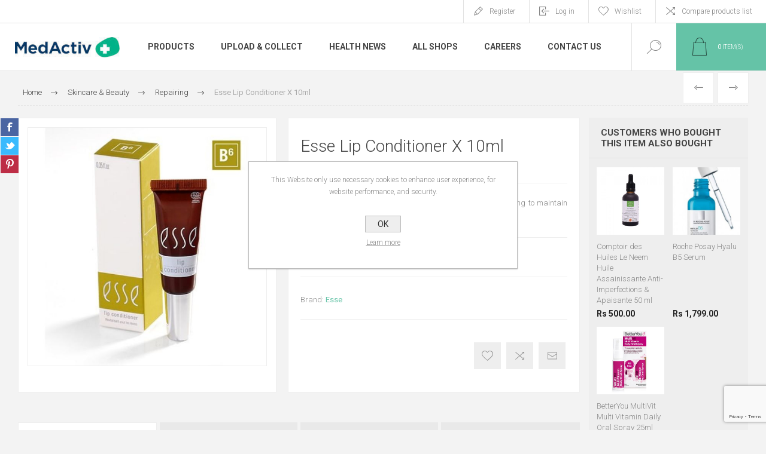

--- FILE ---
content_type: text/html; charset=utf-8
request_url: https://www.medactiv.mu/esse-lip-conditioner-x-10ml
body_size: 19200
content:
<!DOCTYPE html>
<html lang="en"  class="html-product-details-page">
<head>
    <title>MedActiv Pharmacies Mauritius. Esse Lip Conditioner X 10ml</title>
    <meta http-equiv="Content-type" content="text/html;charset=UTF-8" />
    <meta name="description" content="A protective lip conditioner that locks in moisture, while assisting to maintain natural barrier function." />
    <meta name="keywords" content="" />
    <meta name="generator" content="nopCommerce" />
    <meta name="viewport" content="width=device-width, initial-scale=1.0, user-scalable=0, minimum-scale=1.0, maximum-scale=1.0" />
    <link rel="preload" as="font" href="/Themes/Pacific/Content/fonts/pacific.woff" crossorigin>
    <link href="https://fonts.googleapis.com/css2?family=Roboto:wght@300;400;700&display=swap" rel="stylesheet">
    <meta name="facebook-domain-verification" content="2z658h2dhfoimzayww9adz3gty0rx4" /> 
<!-- Google tag (gtag.js) -->
<script async src="https://www.googletagmanager.com/gtag/js?id=UA-177616873-2"></script>
<script>
  window.dataLayer = window.dataLayer || [];
  function gtag(){dataLayer.push(arguments);}
  gtag('js', new Date());

  gtag('config', 'UA-177616873-2');
</script>

<meta property="og:type" content="product" />
<meta property="og:title" content="Esse Lip Conditioner X 10ml" />
<meta property="og:description" content="A protective lip conditioner that locks in moisture, while assisting to maintain natural barrier function." />
<meta property="og:image" content="https://azurmindstorage.blob.core.windows.net/medactiv/0003168_esse-lip-conditioner-x-10ml_625.jpg" />
<meta property="og:image:url" content="https://azurmindstorage.blob.core.windows.net/medactiv/0003168_esse-lip-conditioner-x-10ml_625.jpg" />
<meta property="og:url" content="https://www.medactiv.mu/esse-lip-conditioner-x-10ml" />
<meta property="og:site_name" content="MedActiv Pharmacies Mauritius" />
<meta property="twitter:card" content="summary" />
<meta property="twitter:site" content="MedActiv Pharmacies Mauritius" />
<meta property="twitter:title" content="Esse Lip Conditioner X 10ml" />
<meta property="twitter:description" content="A protective lip conditioner that locks in moisture, while assisting to maintain natural barrier function." />
<meta property="twitter:image" content="https://azurmindstorage.blob.core.windows.net/medactiv/0003168_esse-lip-conditioner-x-10ml_625.jpg" />
<meta property="twitter:url" content="https://www.medactiv.mu/esse-lip-conditioner-x-10ml" />

    


    

<style>

    .product-details-page .full-description {
        display: none;
    }
    .product-details-page .ui-tabs .full-description {
        display: block;
    }
    .product-details-page .tabhead-full-description {
        display: none;
    }
    

    .product-details-page .product-specs-box {
        display: none;
    }
    .product-details-page .ui-tabs .product-specs-box {
        display: block;
    }
    .product-details-page .ui-tabs .product-specs-box .title {
        display: none;
    }
    

    .product-details-page .product-no-reviews,
    .product-details-page .product-review-links {
        display: none;
    }
    </style><!-- Google tag (gtag.js) -->
<script async src="https://www.googletagmanager.com/gtag/js?id=G-N3P4QEBS6B"></script>
<script>
  window.dataLayer = window.dataLayer || [];
  function gtag(){dataLayer.push(arguments);}
  gtag('js', new Date());

  gtag('config', 'G-N3P4QEBS6B');
</script>

    



    <link href="/Themes/Pacific/Content/css/styles.css" rel="stylesheet" type="text/css" />
<link href="/Themes/Pacific/Content/css/footable.css" rel="stylesheet" type="text/css" />
<link href="/Themes/Pacific/Content/css/mobile.css" rel="stylesheet" type="text/css" />
<link href="/Themes/Pacific/Content/css/480.css" rel="stylesheet" type="text/css" />
<link href="/Themes/Pacific/Content/css/768.css" rel="stylesheet" type="text/css" />
<link href="/Themes/Pacific/Content/css/1260.css" rel="stylesheet" type="text/css" />
<link href="/Themes/Pacific/Content/css/1500.css" rel="stylesheet" type="text/css" />
<link href="/Themes/Pacific/Content/css/1800.css" rel="stylesheet" type="text/css" />
<link href="/Plugins/SevenSpikes.Core/Styles/slick-slider-1.6.0.css" rel="stylesheet" type="text/css" />
<link href="/Plugins/SevenSpikes.Core/Styles/perfect-scrollbar.min.css" rel="stylesheet" type="text/css" />
<link href="/Plugins/SevenSpikes.Nop.Plugins.PrevNextProduct/Themes/Pacific/Content/prevnextproduct.css" rel="stylesheet" type="text/css" />
<link href="/Plugins/SevenSpikes.Nop.Plugins.CloudZoom/Themes/Pacific/Content/cloud-zoom/CloudZoom.css" rel="stylesheet" type="text/css" />
<link href="/Plugins/SevenSpikes.Nop.Plugins.CloudZoom/Styles/carousel/slick-slider-1.6.0.css" rel="stylesheet" type="text/css" />
<link href="/Plugins/SevenSpikes.Nop.Plugins.CloudZoom/Themes/Pacific/Content/carousel/carousel.css" rel="stylesheet" type="text/css" />
<link href="/lib_npm/magnific-popup/magnific-popup.css" rel="stylesheet" type="text/css" />
<link href="/Plugins/SevenSpikes.Nop.Plugins.NopQuickTabs/Themes/Pacific/Content/QuickTabs.css" rel="stylesheet" type="text/css" />
<link href="/Plugins/SevenSpikes.Nop.Plugins.MegaMenu/Themes/Pacific/Content/MegaMenu.css" rel="stylesheet" type="text/css" />
<link href="/Plugins/SevenSpikes.Nop.Plugins.InstantSearch/Themes/Pacific/Content/InstantSearch.css" rel="stylesheet" type="text/css" />
<link href="/Plugins/SevenSpikes.Nop.Plugins.AjaxCart/Themes/Pacific/Content/ajaxCart.css" rel="stylesheet" type="text/css" />
<link href="/Plugins/SevenSpikes.Nop.Plugins.ProductRibbons/Styles/Ribbons.common.css" rel="stylesheet" type="text/css" />
<link href="/Plugins/SevenSpikes.Nop.Plugins.ProductRibbons/Themes/Pacific/Content/Ribbons.css" rel="stylesheet" type="text/css" />
<link href="/Plugins/SevenSpikes.Nop.Plugins.QuickView/Themes/Pacific/Content/QuickView.css" rel="stylesheet" type="text/css" />
<link href="/lib_npm/fine-uploader/fine-uploader/fine-uploader.min.css" rel="stylesheet" type="text/css" />
<link href="/Themes/Pacific/Content/css/theme.custom-1.css?v=19" rel="stylesheet" type="text/css" />

    
    <link rel="canonical" href="https://www.medactiv.mu/esse-lip-conditioner-x-10ml" />

    
    
    <link rel="apple-touch-icon" sizes="180x180" href="/icons/icons_0/apple-touch-icon.png">
<link rel="icon" type="image/png" sizes="32x32" href="/icons/icons_0/favicon-32x32.png">
<link rel="icon" type="image/png" sizes="192x192" href="/icons/icons_0/android-chrome-192x192.png">
<link rel="icon" type="image/png" sizes="16x16" href="/icons/icons_0/favicon-16x16.png">
<link rel="manifest" href="/icons/icons_0/site.webmanifest">
<link rel="mask-icon" href="/icons/icons_0/safari-pinned-tab.svg" color="#5bbad5">
<link rel="shortcut icon" href="/icons/icons_0/favicon.ico">
<meta name="msapplication-TileColor" content="#da532c">
<meta name="msapplication-TileImage" content="/icons/icons_0/mstile-144x144.png">
<meta name="msapplication-config" content="/icons/icons_0/browserconfig.xml">
<meta name="theme-color" content="#ffffff">
    
    <!--Powered by nopCommerce - https://www.nopCommerce.com-->
</head>
<body class="product-details-page-body">
    


<div class="ajax-loading-block-window" style="display: none">
</div>
<div id="dialog-notifications-success" title="Notification" style="display:none;">
</div>
<div id="dialog-notifications-error" title="Error" style="display:none;">
</div>
<div id="dialog-notifications-warning" title="Warning" style="display:none;">
</div>
<div id="bar-notification" class="bar-notification-container" data-close="Close">
</div>



<!--[if lte IE 8]>
    <div style="clear:both;height:59px;text-align:center;position:relative;">
        <a href="http://www.microsoft.com/windows/internet-explorer/default.aspx" target="_blank">
            <img src="/Themes/Pacific/Content/img/ie_warning.jpg" height="42" width="820" alt="You are using an outdated browser. For a faster, safer browsing experience, upgrade for free today." />
        </a>
    </div>
<![endif]-->


<div class="master-wrapper-page">
    <div class="header">
    
    <div class="responsive-strip">
        <div class="responsive-logo-wrapper">
            



<a href="/" class="logo">


<img alt="MedActiv Pharmacies Mauritius" src="https://azurmindstorage.blob.core.windows.net/medactiv/0000188_logo.png" /></a>
        </div>
    </div>
    <div class="header-upper">
        <div class="header-selectors-wrapper">
            
            
            
            
        </div>
        <div class="header-links-wrapper">
            <div class="header-links">
                



        <div class="hedar-links-item">
            <a href="/register?returnUrl=%2Fesse-lip-conditioner-x-10ml" class="ico-register">Register</a>
        </div>
    <div class="hedar-links-item">
        <a href="/login?returnUrl=%2Fesse-lip-conditioner-x-10ml" class="ico-login">Log in</a>
    </div>
    <div class="hedar-links-item">
        <a href="/wishlist" class="ico-wishlist">
            <span class="wishlist-label">Wishlist</span>

        </a>
    </div>
    <div class="hedar-links-item">
        <a href="/compareproducts" class="ico-compare">Compare products list</a>
    </div>



            </div>
        </div>
        
    </div>
    <div class="header-lower">
        <div class="header-logo">
            



<a href="/" class="logo">


<img alt="MedActiv Pharmacies Mauritius" src="https://azurmindstorage.blob.core.windows.net/medactiv/0000188_logo.png" /></a>
        </div>
        <div class="header-menu">
            <div class="menu-button">
                <div class="menu-open" title="Menu">
                    <span class="menu-icon-line"></span>
                    <span class="menu-icon-line"></span>
                    <span class="menu-icon-line"></span>
                </div>
                <div class="menu-close" title="Close"></div>
            </div>
            <div class="menu-header">
                



        <div class="hedar-links-item">
            <a href="/register?returnUrl=%2Fesse-lip-conditioner-x-10ml" class="ico-register">Register</a>
        </div>
    <div class="hedar-links-item">
        <a href="/login?returnUrl=%2Fesse-lip-conditioner-x-10ml" class="ico-login">Log in</a>
    </div>
    <div class="hedar-links-item">
        <a href="/wishlist" class="ico-wishlist">
            <span class="wishlist-label">Wishlist</span>

        </a>
    </div>
    <div class="hedar-links-item">
        <a href="/compareproducts" class="ico-compare">Compare products list</a>
    </div>



                
                
                
            </div>
            <div class="menu-body">



    <ul class="mega-menu"
        data-isRtlEnabled="false"
        data-enableClickForDropDown="false">



<li class="has-sublist with-dropdown-in-grid">
        <span class="with-subcategories single-item-categories labelfornextplusbutton">Products</span>

        <div class="dropdown categories fullWidth boxes-3">
            <div class="row-wrapper">
                <div class="row"><div class="box">
                <div class="title">
                        <a href="/skincare-beauty" title="Skincare &amp; Beauty"><span>Skincare &amp; Beauty</span></a>
                    </div>
                <div class="wrapper">
                    <div class="picture">
                        <a href="/skincare-beauty" title="Show products in category Skincare &amp; Beauty">
                            <img class="lazy" alt="Picture for category Skincare &amp; Beauty" src="[data-uri]" data-original="https://azurmindstorage.blob.core.windows.net/medactiv/0000300_skincare-beauty_290.png" />
                        </a>
                    </div>
                        <ul class="subcategories">
                                <li class="subcategory-item">
                                    <a href="/accessories" title="Accessories"><span>Accessories</span></a>
                                </li>
                                <li class="subcategory-item">
                                    <a href="/acne-prone" title="Acne Prone"><span>Acne Prone</span></a>
                                </li>
                                <li class="subcategory-item">
                                    <a href="/anti-ageing" title="Anti Ageing"><span>Anti Ageing</span></a>
                                </li>
                                <li class="subcategory-item">
                                    <a href="/beauty-supplements" title="Beauty Supplements"><span>Beauty Supplements</span></a>
                                </li>
                                <li class="subcategory-item all">
                                    <a class="view-all" href="/skincare-beauty" title="View All">
                                        <span>View All</span>
                                    </a>
                                </li>
                        </ul>
                </div>
                </div><div class="box">
                <div class="title">
                        <a href="/health-wellness" title="Health &amp; Wellness"><span>Health &amp; Wellness</span></a>
                    </div>
                <div class="wrapper">
                    <div class="picture">
                        <a href="/health-wellness" title="Show products in category Health &amp; Wellness">
                            <img class="lazy" alt="Picture for category Health &amp; Wellness" src="[data-uri]" data-original="https://azurmindstorage.blob.core.windows.net/medactiv/0000301_health-wellness_290.png" />
                        </a>
                    </div>
                        <ul class="subcategories">
                                <li class="subcategory-item">
                                    <a href="/accessories-2" title="Accessories"><span>Accessories</span></a>
                                </li>
                                <li class="subcategory-item">
                                    <a href="/anti-infective" title="Anti Infective"><span>Anti Infective</span></a>
                                </li>
                                <li class="subcategory-item">
                                    <a href="/aromatherapy" title="Aromatherapy"><span>Aromatherapy</span></a>
                                </li>
                                <li class="subcategory-item">
                                    <a href="/bones-joints-muscles" title="Bones, Joints &amp; Muscles"><span>Bones, Joints &amp; Muscles</span></a>
                                </li>
                                <li class="subcategory-item all">
                                    <a class="view-all" href="/health-wellness" title="View All">
                                        <span>View All</span>
                                    </a>
                                </li>
                        </ul>
                </div>
                </div><div class="box">
                <div class="title">
                        <a href="/hair-care" title="Hair Care"><span>Hair Care</span></a>
                    </div>
                <div class="wrapper">
                    <div class="picture">
                        <a href="/hair-care" title="Show products in category Hair Care">
                            <img class="lazy" alt="Picture for category Hair Care" src="[data-uri]" data-original="https://azurmindstorage.blob.core.windows.net/medactiv/0000302_hair-care_290.png" />
                        </a>
                    </div>
                        <ul class="subcategories">
                                <li class="subcategory-item">
                                    <a href="/anti-dandruff" title="Anti Dandruff"><span>Anti Dandruff</span></a>
                                </li>
                                <li class="subcategory-item">
                                    <a href="/cleansing-2" title="Cleansing"><span>Cleansing</span></a>
                                </li>
                                <li class="subcategory-item">
                                    <a href="/colored-hair" title="Colored Hair"><span>Colored Hair</span></a>
                                </li>
                                <li class="subcategory-item">
                                    <a href="/curl-activating" title="Curl activating"><span>Curl activating</span></a>
                                </li>
                                <li class="subcategory-item all">
                                    <a class="view-all" href="/hair-care" title="View All">
                                        <span>View All</span>
                                    </a>
                                </li>
                        </ul>
                </div>
                </div></div><div class="row"><div class="box">
                <div class="title">
                        <a href="/personal-care" title="Personal Care"><span>Personal Care</span></a>
                    </div>
                <div class="wrapper">
                    <div class="picture">
                        <a href="/personal-care" title="Show products in category Personal Care">
                            <img class="lazy" alt="Picture for category Personal Care" src="[data-uri]" data-original="https://azurmindstorage.blob.core.windows.net/medactiv/0000303_personal-care_290.png" />
                        </a>
                    </div>
                        <ul class="subcategories">
                                <li class="subcategory-item">
                                    <a href="/accessories-3" title="Accessories"><span>Accessories</span></a>
                                </li>
                                <li class="subcategory-item">
                                    <a href="/cleansing-3" title="Cleansing"><span>Cleansing</span></a>
                                </li>
                                <li class="subcategory-item">
                                    <a href="/deodorant" title="Deodorant"><span>Deodorant</span></a>
                                </li>
                                <li class="subcategory-item">
                                    <a href="/depilatory" title="Depilatory"><span>Depilatory</span></a>
                                </li>
                                <li class="subcategory-item all">
                                    <a class="view-all" href="/personal-care" title="View All">
                                        <span>View All</span>
                                    </a>
                                </li>
                        </ul>
                </div>
                </div><div class="box">
                <div class="title">
                        <a href="/baby" title="Baby"><span>Baby</span></a>
                    </div>
                <div class="wrapper">
                    <div class="picture">
                        <a href="/baby" title="Show products in category Baby">
                            <img class="lazy" alt="Picture for category Baby" src="[data-uri]" data-original="https://azurmindstorage.blob.core.windows.net/medactiv/0000304_baby_290.png" />
                        </a>
                    </div>
                        <ul class="subcategories">
                                <li class="subcategory-item">
                                    <a href="/baby-supplements" title="Baby Supplements"><span>Baby Supplements</span></a>
                                </li>
                                <li class="subcategory-item">
                                    <a href="/bite-sting" title="Bite &amp; Sting"><span>Bite &amp; Sting</span></a>
                                </li>
                                <li class="subcategory-item">
                                    <a href="/cleansers" title="Cleansers"><span>Cleansers</span></a>
                                </li>
                                <li class="subcategory-item">
                                    <a href="/gift-ideas-2" title="Gift Ideas"><span>Gift Ideas</span></a>
                                </li>
                                <li class="subcategory-item all">
                                    <a class="view-all" href="/baby" title="View All">
                                        <span>View All</span>
                                    </a>
                                </li>
                        </ul>
                </div>
                </div><div class="box">
                <div class="title">
                        <a href="/pet-health-care" title="Pet Health Care"><span>Pet Health Care</span></a>
                    </div>
                <div class="wrapper">
                    <div class="picture">
                        <a href="/pet-health-care" title="Show products in category Pet Health Care">
                            <img class="lazy" alt="Picture for category Pet Health Care" src="[data-uri]" data-original="https://azurmindstorage.blob.core.windows.net/medactiv/0000305_pet-health-care_290.png" />
                        </a>
                    </div>
                        <ul class="subcategories">
                                <li class="subcategory-item">
                                    <a href="/pet-curative" title="Pet Curative"><span>Pet Curative</span></a>
                                </li>
                                <li class="subcategory-item">
                                    <a href="/pet-grooming" title="Pet Grooming"><span>Pet Grooming</span></a>
                                </li>
                        </ul>
                </div>
                </div></div>
            </div>

        </div>
</li>

<li class=" ">

    <a href="https://medactiv.mu/prescription" class="" title="Upload &amp; Collect" ><span> Upload &amp; Collect</span></a>

</li>



<li class=" ">

    <a href="/blog" class="" title="Health News" ><span> Health News</span></a>

</li>



<li class=" ">

    <a href="https://medactiv.mu/allshops" class="" title="All Shops" ><span> All Shops</span></a>

</li>



<li class=" ">

    <a href="https://careers.medactiv.mu/" class="" title="Careers"  target="_blank" ><span> Careers</span></a>

</li>



<li class=" ">

    <a href="/contactus" class="" title="Contact Us" ><span> Contact Us</span></a>

</li>


        
    </ul>
    <div class="menu-title"><span>Menu</span></div>
    <ul class="mega-menu-responsive">


<li class="has-sublist">

        <span class="with-subcategories single-item-categories labelfornextplusbutton">Products</span>

        <div class="plus-button"></div>
        <div class="sublist-wrap">
            <ul class="sublist">
                <li class="back-button">
                    <span>Back</span>
                </li>
                
        <li class="has-sublist">
            <a href="/skincare-beauty" title="Skincare &amp; Beauty" class="with-subcategories"><span>Skincare &amp; Beauty</span></a>
            <div class="plus-button"></div>
            <div class="sublist-wrap">
                <ul class="sublist">
                    <li class="back-button">
                        <span>Back</span>
                    </li>
                    
        <li>
            <a class="lastLevelCategory" href="/accessories" title="Accessories"><span>Accessories</span></a>
        </li>
        <li>
            <a class="lastLevelCategory" href="/acne-prone" title="Acne Prone"><span>Acne Prone</span></a>
        </li>
        <li>
            <a class="lastLevelCategory" href="/anti-ageing" title="Anti Ageing"><span>Anti Ageing</span></a>
        </li>
        <li>
            <a class="lastLevelCategory" href="/beauty-supplements" title="Beauty Supplements"><span>Beauty Supplements</span></a>
        </li>


                        <li>
                            <a class="view-all" href="/skincare-beauty" title="View All">
                                <span>View All</span>
                            </a>
                        </li>
                </ul>
            </div>
        </li>
        <li class="has-sublist">
            <a href="/health-wellness" title="Health &amp; Wellness" class="with-subcategories"><span>Health &amp; Wellness</span></a>
            <div class="plus-button"></div>
            <div class="sublist-wrap">
                <ul class="sublist">
                    <li class="back-button">
                        <span>Back</span>
                    </li>
                    
        <li>
            <a class="lastLevelCategory" href="/accessories-2" title="Accessories"><span>Accessories</span></a>
        </li>
        <li>
            <a class="lastLevelCategory" href="/anti-infective" title="Anti Infective"><span>Anti Infective</span></a>
        </li>
        <li>
            <a class="lastLevelCategory" href="/aromatherapy" title="Aromatherapy"><span>Aromatherapy</span></a>
        </li>
        <li>
            <a class="lastLevelCategory" href="/bones-joints-muscles" title="Bones, Joints &amp; Muscles"><span>Bones, Joints &amp; Muscles</span></a>
        </li>


                        <li>
                            <a class="view-all" href="/health-wellness" title="View All">
                                <span>View All</span>
                            </a>
                        </li>
                </ul>
            </div>
        </li>
        <li class="has-sublist">
            <a href="/hair-care" title="Hair Care" class="with-subcategories"><span>Hair Care</span></a>
            <div class="plus-button"></div>
            <div class="sublist-wrap">
                <ul class="sublist">
                    <li class="back-button">
                        <span>Back</span>
                    </li>
                    
        <li>
            <a class="lastLevelCategory" href="/anti-dandruff" title="Anti Dandruff"><span>Anti Dandruff</span></a>
        </li>
        <li>
            <a class="lastLevelCategory" href="/cleansing-2" title="Cleansing"><span>Cleansing</span></a>
        </li>
        <li>
            <a class="lastLevelCategory" href="/colored-hair" title="Colored Hair"><span>Colored Hair</span></a>
        </li>
        <li>
            <a class="lastLevelCategory" href="/curl-activating" title="Curl activating"><span>Curl activating</span></a>
        </li>


                        <li>
                            <a class="view-all" href="/hair-care" title="View All">
                                <span>View All</span>
                            </a>
                        </li>
                </ul>
            </div>
        </li>
        <li class="has-sublist">
            <a href="/personal-care" title="Personal Care" class="with-subcategories"><span>Personal Care</span></a>
            <div class="plus-button"></div>
            <div class="sublist-wrap">
                <ul class="sublist">
                    <li class="back-button">
                        <span>Back</span>
                    </li>
                    
        <li>
            <a class="lastLevelCategory" href="/accessories-3" title="Accessories"><span>Accessories</span></a>
        </li>
        <li>
            <a class="lastLevelCategory" href="/cleansing-3" title="Cleansing"><span>Cleansing</span></a>
        </li>
        <li>
            <a class="lastLevelCategory" href="/deodorant" title="Deodorant"><span>Deodorant</span></a>
        </li>
        <li>
            <a class="lastLevelCategory" href="/depilatory" title="Depilatory"><span>Depilatory</span></a>
        </li>


                        <li>
                            <a class="view-all" href="/personal-care" title="View All">
                                <span>View All</span>
                            </a>
                        </li>
                </ul>
            </div>
        </li>
        <li class="has-sublist">
            <a href="/baby" title="Baby" class="with-subcategories"><span>Baby</span></a>
            <div class="plus-button"></div>
            <div class="sublist-wrap">
                <ul class="sublist">
                    <li class="back-button">
                        <span>Back</span>
                    </li>
                    
        <li>
            <a class="lastLevelCategory" href="/baby-supplements" title="Baby Supplements"><span>Baby Supplements</span></a>
        </li>
        <li>
            <a class="lastLevelCategory" href="/bite-sting" title="Bite &amp; Sting"><span>Bite &amp; Sting</span></a>
        </li>
        <li>
            <a class="lastLevelCategory" href="/cleansers" title="Cleansers"><span>Cleansers</span></a>
        </li>
        <li>
            <a class="lastLevelCategory" href="/gift-ideas-2" title="Gift Ideas"><span>Gift Ideas</span></a>
        </li>


                        <li>
                            <a class="view-all" href="/baby" title="View All">
                                <span>View All</span>
                            </a>
                        </li>
                </ul>
            </div>
        </li>
        <li class="has-sublist">
            <a href="/pet-health-care" title="Pet Health Care" class="with-subcategories"><span>Pet Health Care</span></a>
            <div class="plus-button"></div>
            <div class="sublist-wrap">
                <ul class="sublist">
                    <li class="back-button">
                        <span>Back</span>
                    </li>
                    
        <li>
            <a class="lastLevelCategory" href="/pet-curative" title="Pet Curative"><span>Pet Curative</span></a>
        </li>
        <li>
            <a class="lastLevelCategory" href="/pet-grooming" title="Pet Grooming"><span>Pet Grooming</span></a>
        </li>


                </ul>
            </div>
        </li>

            </ul>
        </div>

</li>

<li class=" ">

    <a href="https://medactiv.mu/prescription" class="" title="Upload &amp; Collect" ><span> Upload &amp; Collect</span></a>

</li>



<li class=" ">

    <a href="/blog" class="" title="Health News" ><span> Health News</span></a>

</li>



<li class=" ">

    <a href="https://medactiv.mu/allshops" class="" title="All Shops" ><span> All Shops</span></a>

</li>



<li class=" ">

    <a href="https://careers.medactiv.mu/" class="" title="Careers"  target="_blank" ><span> Careers</span></a>

</li>



<li class=" ">

    <a href="/contactus" class="" title="Contact Us" ><span> Contact Us</span></a>

</li>


        
    </ul>
            </div>
        </div>
        <div class="search-box store-search-box">
            <form method="get" id="small-search-box-form" action="/search">
        <input type="text" class="search-box-text" id="small-searchterms" autocomplete="off" name="q" placeholder="Search store" aria-label="Search store" />


    <select class="search-box-select" id="instant-search-categories">
        <option value='0'>All</option>
            <option value="146">Skincare &amp; Beauty</option>
            <option value="147">Health &amp; Wellness</option>
            <option value="148">Hair Care</option>
            <option value="149">Personal Care</option>
            <option value="150">Baby</option>
            <option value="151">Pet Health Care</option>
    </select>

<input type="hidden" class="instantSearchResourceElement"
       data-highlightFirstFoundElement="false"
       data-minKeywordLength="3"
       data-defaultProductSortOption="0"
       data-instantSearchUrl="/instantSearchFor"
       data-searchPageUrl="/search"
       data-searchInProductDescriptions="false"
       data-numberOfVisibleProducts="20"
       data-noResultsResourceText=" No data found."/>

        <button type="submit" class="button-1 search-box-button">Search</button>
            
</form>
            <div class="search-box-opener">Search</div>
        </div>
        <div class="header-flyout-cart">
            <div class="mobile-flyout-cart-toggle" title="Close">
                <span class="first"></span>
                <span class="second"></span>
            </div>
            
<div class="flyout-cart-wrapper" data-flyoutCartUrl="/PacificTheme/FlyoutShoppingCart">
    <div id="topcartlink" class="flyout-cart-link" title="Shopping cart">
        <a href="/cart" class="ico-cart no-items-in-cart">
            <span class="cart-qty-number-mobile">0</span>
            <span class="cart-qty-number-desktop"><strong>0</strong> item(s)</span>
            <span class="cart-qty sub-total"></span>
        </a>        
    </div>
    <div id="flyout-cart" class="flyout-cart">
        <div class="mini-shopping-cart">
            <div class="count no-items-in-cart">
You have no items in your shopping cart.            </div>
        </div>
    </div>
</div>
        </div>
    </div>
    
</div>
    
    <div class="overlayOffCanvas"></div>
    <div class="master-wrapper-content">
        



<div class="ajaxCartInfo" data-getAjaxCartButtonUrl="/NopAjaxCart/GetAjaxCartButtonsAjax"
     data-productPageAddToCartButtonSelector=".add-to-cart-button"
     data-productBoxAddToCartButtonSelector=".product-box-add-to-cart-button"
     data-productBoxProductItemElementSelector=".product-item"
     data-useNopNotification="False"
     data-nopNotificationCartResource="The product has been added to your &lt;a href=&quot;/cart&quot;&gt;shopping cart&lt;/a&gt;"
     data-nopNotificationWishlistResource="The product has been added to your &lt;a href=&quot;/wishlist&quot;&gt;wishlist&lt;/a&gt;"
     data-enableOnProductPage="True"
     data-enableOnCatalogPages="True"
     data-miniShoppingCartQuatityFormattingResource="({0})"
     data-miniWishlistQuatityFormattingResource="({0})"
     data-addToWishlistButtonSelector=".add-to-wishlist-button">
</div>

<input id="addProductVariantToCartUrl" name="addProductVariantToCartUrl" type="hidden" value="/AddProductFromProductDetailsPageToCartAjax" />
<input id="addProductToCartUrl" name="addProductToCartUrl" type="hidden" value="/AddProductToCartAjax" />
<input id="miniShoppingCartUrl" name="miniShoppingCartUrl" type="hidden" value="/MiniShoppingCart" />
<input id="flyoutShoppingCartUrl" name="flyoutShoppingCartUrl" type="hidden" value="/NopAjaxCartFlyoutShoppingCart" />
<input id="checkProductAttributesUrl" name="checkProductAttributesUrl" type="hidden" value="/CheckIfProductOrItsAssociatedProductsHasAttributes" />
<input id="getMiniProductDetailsViewUrl" name="getMiniProductDetailsViewUrl" type="hidden" value="/GetMiniProductDetailsView" />
<input id="flyoutShoppingCartPanelSelector" name="flyoutShoppingCartPanelSelector" type="hidden" value=".flyout-cart-wrapper" />
<input id="shoppingCartMenuLinkSelector" name="shoppingCartMenuLinkSelector" type="hidden" value=".cart-qty-number-mobile, .cart-qty-number-desktop strong" />
<input id="wishlistMenuLinkSelector" name="wishlistMenuLinkSelector" type="hidden" value="span.wishlist-qty" />





<div id="product-ribbon-info" data-productid="2147"
     data-productboxselector=".product-item, .item-holder"
     data-productboxpicturecontainerselector=".picture, .item-picture"
     data-productpagepicturesparentcontainerselector=".product-essential"
     data-productpagebugpicturecontainerselector=".picture"
     data-retrieveproductribbonsurl="/RetrieveProductRibbons">
</div>


<div class="quickViewData" data-productselector=".product-item"
     data-productselectorchild=".buttons"
     data-retrievequickviewurl="/quickviewdata"
     data-quickviewbuttontext="Quick View"
     data-quickviewbuttontitle="Quick View"
     data-isquickviewpopupdraggable="False"
     data-enablequickviewpopupoverlay="True"
     data-accordionpanelsheightstyle="content"
     data-getquickviewbuttonroute="/getquickviewbutton">
</div>
        
        <div class="master-column-wrapper">
            


<div class="center-1">
    
    



<div class="page product-details-page product-page-layout-one">
    <div class="page-body">
        
        <div class="product-details-top">
                <div class="breadcrumb">
            <ul itemscope itemtype="http://schema.org/BreadcrumbList">
                
                <li>
                    <span>
                        <a href="/">
                            <span>Home</span>
                        </a>
                    </span>
                    <span class="delimiter">/</span>
                </li>
                    <li itemprop="itemListElement" itemscope itemtype="http://schema.org/ListItem">
                        <a href="/skincare-beauty" itemprop="item">
                            <span itemprop="name">Skincare &amp; Beauty</span>
                        </a>
                        <span class="delimiter">/</span>
                        <meta itemprop="position" content="1" />
                    </li>
                    <li itemprop="itemListElement" itemscope itemtype="http://schema.org/ListItem">
                        <a href="/repairing" itemprop="item">
                            <span itemprop="name">Repairing</span>
                        </a>
                        <span class="delimiter">/</span>
                        <meta itemprop="position" content="2" />
                    </li>
                
                <li itemprop="itemListElement" itemscope itemtype="http://schema.org/ListItem">
                    <strong class="current-item" itemprop="name">Esse Lip Conditioner X 10ml</strong>
                    <span itemprop="item" itemscope itemtype="http://schema.org/Thing" 
                          id="/esse-lip-conditioner-x-10ml">
                    </span>
                    <meta itemprop="position" content="3" />
                    
                </li>
            </ul>
    </div>

			<div class="prev-next-product">
        <div class="previous-product">
            <a href="/embryolisse-filaderme-emulsion-75ml" title="Embryolisse Filaderme Emuls..."><span class="previous-product-label">Previous</span><span class="previous-product-title">Embryolisse Filaderme Emuls...</span></a>
        </div>

        <div class="next-product">
            <a href="/esse-toner-x-100ml" title="Esse Toner X 100ml"><span class="next-product-label">Next</span><span class="next-product-title">Esse Toner X 100ml</span></a>
        </div>
</div>
        </div>
        <form method="post" id="product-details-form" action="/esse-lip-conditioner-x-10ml">



<!--Microdata-->
<div  itemscope itemtype="http://schema.org/Product">
    <meta itemprop="name" content="Esse Lip Conditioner X 10ml"/>
    <meta itemprop="sku" content="P019062"/>
    <meta itemprop="gtin"/>
    <meta itemprop="mpn"/>
    <meta itemprop="description" content="A protective lip conditioner that locks in moisture, while assisting to maintain natural barrier function."/>
    <meta itemprop="image" content="https://azurmindstorage.blob.core.windows.net/medactiv/0003168_esse-lip-conditioner-x-10ml_625.jpg"/>
        <meta itemprop="brand" content="Esse"/>
    <div itemprop="offers" itemscope itemtype="http://schema.org/Offer">
        <meta itemprop="url" content="https://www.medactiv.mu/esse-lip-conditioner-x-10ml"/>
        <meta itemprop="price" content="1031.00"/>
        <meta itemprop="priceCurrency" content="MUR"/>
        <meta itemprop="priceValidUntil"/>
        <meta itemprop="availability" content="http://schema.org/OutOfStock" />
    </div>
    <div itemprop="review" itemscope itemtype="http://schema.org/Review">
        <meta itemprop="author" content="ALL"/>
        <meta itemprop="url" content="/productreviews/2147"/>
    </div>
</div>
            <div class="product-content-wrapper" data-productid="2147">
                <div class="product-essential">
                    
                    <div class="equalizer-box">
                        <div class="gallery-wrapper equalize">



        <input type="hidden" class="cloudZoomPictureThumbnailsInCarouselData"
               data-vertical="false"
               data-numvisible="4"
               data-numScrollable="1"
               data-enable-slider-arrows="true"
               data-enable-slider-dots="false"
               data-size="1"
               data-rtl="false"
               data-responsive-breakpoints-for-thumbnails="[{&quot;breakpoint&quot;:1000,&quot;settings&quot;:{&quot;slidesToShow&quot;:4,&quot;slidesToScroll&quot;:1,&quot;arrows&quot;:false,&quot;dots&quot;:true}},{&quot;breakpoint&quot;:480,&quot;settings&quot;:{&quot;slidesToShow&quot;:3,&quot;slidesToScroll&quot;:1,&quot;arrows&quot;:false,&quot;dots&quot;:true}}]"
               data-magnificpopup-counter="%curr% of %total%"
               data-magnificpopup-prev="Previous (Left arrow key)"
               data-magnificpopup-next="Next (Right arrow key)"
               data-magnificpopup-close="Close (Esc)"
               data-magnificpopup-loading="Loading..." />
    <input type="hidden" class="cloudZoomAdjustPictureOnProductAttributeValueChange"
           data-productid="2147"
           data-isintegratedbywidget="true" />
        <input type="hidden" class="cloudZoomEnableClickToZoom" />
    <div class="gallery sevenspikes-cloudzoom-gallery">
        
            <div class="picture-wrapper">
                <div class="picture" id="sevenspikes-cloud-zoom" data-zoomwindowelementid=""
                     data-selectoroftheparentelementofthecloudzoomwindow=""
                     data-defaultimagecontainerselector=".product-essential .gallery"
                     data-zoom-window-width="244"
                     data-zoom-window-height="257">
                    <a href="https://azurmindstorage.blob.core.windows.net/medactiv/0003168_esse-lip-conditioner-x-10ml.jpg" data-full-image-url="https://azurmindstorage.blob.core.windows.net/medactiv/0003168_esse-lip-conditioner-x-10ml.jpg" class="picture-link" id="zoom1">
                        <img src="https://azurmindstorage.blob.core.windows.net/medactiv/0003168_esse-lip-conditioner-x-10ml_625.jpg" alt="Picture of Esse Lip Conditioner X 10ml" class="cloudzoom" id="cloudZoomImage"
                             itemprop="image" data-cloudzoom="appendSelector: &#x27;.picture-wrapper&#x27;, zoomPosition: &#x27;inside&#x27;, zoomOffsetX: 0, captionPosition: &#x27;bottom&#x27;, tintOpacity: 0, zoomWidth: 244, zoomHeight: 257, easing: 3, touchStartDelay: true, zoomFlyOut: false, disableZoom: &#x27;auto&#x27;"
                              />
                    </a>
                </div>
            </div>
        
    </div>
                            



<div class="product-social-buttons">
    <ul class="product-social-sharing">
        <li>
            <!-- Facebook -->
            <a class="facebook" title="Share on Facebook" href="javascript:openShareWindow('http://www.facebook.com/sharer.php?u=https://www.medactiv.mu/esse-lip-conditioner-x-10ml')">Share on Facebook</a>
        </li>
        <li>
            <!-- Twitter -->
            <a class="twitter" title="Share on Twitter" href="javascript:openShareWindow('http://twitter.com/share?url=https://www.medactiv.mu/esse-lip-conditioner-x-10ml')">Share on Twitter</a>
        </li>
        <li>
            <!-- Pinterest -->
            <a class="pinterest" title="Share on Pinterest" href="javascript:void((function()%7Bvar%20e=document.createElement('script');e.setAttribute('type','text/javascript');e.setAttribute('charset','UTF-8');e.setAttribute('src','https://assets.pinterest.com/js/pinmarklet.js?r='+Math.random()*99999999);document.body.appendChild(e)%7D)());">Share on Pinterest</a>
        </li>
    </ul>

    <script>
        function openShareWindow(url) {
            var winWidth = 520;
            var winHeight = 400;
            var winTop = (screen.height / 2) - (winHeight / 2);
            var winLeft = (screen.width / 2) - (winWidth / 2);

            window.open(url, 'sharer', 'top=' + winTop + ',left=' + winLeft + ',toolbar=0,status=0,width=' + winWidth + ',height=' + winHeight);
        }
    </script>
</div>

                        </div>
                        <div class="overview-wrapper equalize">
                            <div class="overview">
								
                                
                                <div class="product-overview-top">
                                    <div class="product-name">
                                        <h1>
                                            Esse Lip Conditioner X 10ml
                                        </h1>
                                    </div>
                                    <!--product reviews-->
                                        <div class="product-reviews-overview">
        <div class="product-review-box">
            <div class="rating">
                <div style="width: 0%">
                </div>
            </div>
        </div>

            <div class="product-no-reviews">
                <a href="/productreviews/2147">Be the first to review this product</a>
            </div>
    </div>

                                </div>
                                    <div class="short-description">
                                        A protective lip conditioner that locks in moisture, while assisting to maintain natural barrier function.
                                    </div>
                                <!--price-->
    <div class="prices">
            <div class="product-price">
                <span  id="price-value-2147" class="price-value-2147" >
                    Rs 1,031.00
                </span>
            </div>
    </div>
                                <!--SKU, MAN, GTIN, vendor-->
                                    <div class="overview-info-wrapper">
                                            <div class="manufacturers">
            <span class="label">Brand:</span>
        <span class="value">
                <a>Esse</a>
        </span>
    </div>

                                        
                                    </div>
                                <!--availability-->
                                

                                <!--delivery-->
                                

                                <!--estimate shipping-->
                                


                                <!--attributes-->
                                <!--gift card-->
                                <!--rental info-->
                                <div class="overview-buttons-wrapper">
                                    <!--wishlist, compare, email a friend-->
                                    <div class="overview-buttons">
                            			
    <div class="add-to-wishlist">
        <button type="button" id="add-to-wishlist-button-2147" class="button-2 add-to-wishlist-button" title="Add to wishlist" data-productid="2147" onclick="AjaxCart.addproducttocart_details('/addproducttocart/details/2147/2', '#product-details-form');return false;">Add to wishlist</button>
    </div>
                                            <div class="compare-products">
        <button type="button" class="button-2 add-to-compare-list-button" title="Add to compare list" onclick="AjaxCart.addproducttocomparelist('/compareproducts/add/2147');return false;">Add to compare list</button>
    </div>

                                            <div class="email-a-friend">
        <button type="button" class="button-2 email-a-friend-button" title="Email a friend" onclick="setLocation('/productemailafriend/2147')">Email a friend</button>
    </div>

                                        <!--sample download-->
                                        
                            			
                                    </div>
                                    <!--add to cart-->
                                </div>
                        		
                            </div>
                        </div>
                    </div>

    

    <div id="quickTabs" class="productTabs "
         data-ajaxEnabled="false"
         data-productReviewsAddNewUrl="/ProductTab/ProductReviewsTabAddNew/2147"
         data-productContactUsUrl="/ProductTab/ProductContactUsTabAddNew/2147"
         data-couldNotLoadTabErrorMessage="Couldn&#x27;t load this tab.">
        
<div class="productTabs-header">
    <ul>
            <li>
                <a href="#quickTab-description">Overview</a>
            </li>
            <li>
                <a href="#quickTab-specifications">Specifications</a>
            </li>
            <li>
                <a href="#quickTab-reviews">Reviews</a>
            </li>
            <li>
                <a href="#quickTab-contact_us">Contact Us</a>
            </li>
    </ul>
</div>
<div class="productTabs-body">
        <div id="quickTab-description">
            <div class="full-description">
    "Active Treatment:

1. Rich in moisturising oils with strong anti-oxidants to nourish, heal, and protect.

2. Jojoba Oil is deeply moisturising, healing and softening.

3. Kigelia evens skin tone and heals, firms and conditions. It is also an effective treatment against melanoma.

4. Rooibos Leaf Extract, a potent anti-oxidant increases capillary strength and defends against the elements."
</div>
        </div>
        <div id="quickTab-specifications">
            



        </div>
        <div id="quickTab-reviews">
            <div id="updateTargetId" class="product-reviews-page">
        <div class="write-review" id="review-form">
            <div class="title">
                <strong>Write your own review</strong>
            </div>
            <div class="message-error validation-summary-errors"><ul><li>Only registered users can write reviews</li>
</ul></div>
            <div class="fieldset">
                <div class="form-fields">
                    <div class="inputs">
                        <label for="AddProductReview_Title">Review title:</label>
                        <input class="review-title" type="text" id="AddProductReview_Title" name="AddProductReview.Title" value="" disabled="disabled" />
                        <span class="required">*</span>
                        <span class="field-validation-valid" data-valmsg-for="AddProductReview.Title" data-valmsg-replace="true"></span>
                    </div>
                    <div class="inputs">
                        <label for="AddProductReview_ReviewText">Review text:</label>
                        <textarea class="review-text" id="AddProductReview_ReviewText" name="AddProductReview.ReviewText" disabled="disabled">
</textarea>
                        <span class="required">*</span>
                        <span class="field-validation-valid" data-valmsg-for="AddProductReview.ReviewText" data-valmsg-replace="true"></span>
                    </div>
                    <div class="review-rating">
                        <label for="AddProductReview_Rating">Rating:</label>
                        <ul>
                            <li class="label first">Bad</li>
                            <li class="rating-options">
                                <input value="1" value="1" type="radio" type="radio" id="addproductrating_1" aria-label="Bad" data-val="true" data-val-required="The Rating field is required." name="AddProductReview.Rating" />
                                <label class="vote-star" for="addproductrating_1">Rating 1</label>

                                <input value="2" value="2" type="radio" type="radio" id="addproductrating_2" aria-label="Not good" name="AddProductReview.Rating" />
                                <label class="vote-star" for="addproductrating_2">Rating 2</label>

                                <input value="3" value="3" type="radio" type="radio" id="addproductrating_3" aria-label="Neutral" name="AddProductReview.Rating" />
                                <label class="vote-star" for="addproductrating_3">Rating 3</label>

                                <input value="4" value="4" type="radio" type="radio" id="addproductrating_4" aria-label="Good" name="AddProductReview.Rating" />
                                <label class="vote-star" for="addproductrating_4">Rating 4</label>

                                <input value="5" value="5" type="radio" type="radio" id="addproductrating_5" aria-label="Excellent" checked="checked" name="AddProductReview.Rating" />
                                <label class="vote-star" for="addproductrating_5">Rating 5</label>
                            </li>
                            <li class="label last">Excellent</li>
                        </ul>
                    </div>
                        <div class="captcha-box">
                                <div><input id="g-recaptcha-response_captcha_1176006017" name="g-recaptcha-response" type="hidden"></input><script>
                var onloadCallbackcaptcha_1176006017 = function() {
                    var form = $('input[id="g-recaptcha-response_captcha_1176006017"]').closest('form');
                    var btn = $(form.find(':submit')[0]);

                    var loaded = false;
                    var isBusy = false;
                    btn.on('click', function (e) {
                        if (!isBusy) {
                            isBusy = true;
                            grecaptcha.execute('6Lf8zrUiAAAAAIn8AlxfSexQC0xi05D_tsTI1xyP', { 'action': 'ProductDetails' }).then(function(token) {
                                $('#g-recaptcha-response_captcha_1176006017', form).val(token);
                                loaded = true;
                                btn.click();
                            });
                        }
                        return loaded;
                    });
                }
            </script><script async="" defer="" src="https://www.google.com/recaptcha/api.js?onload=onloadCallbackcaptcha_1176006017&amp;render=6Lf8zrUiAAAAAIn8AlxfSexQC0xi05D_tsTI1xyP&amp;hl=en"></script></div>
                        </div>
                </div>
            </div>
            <div class="buttons">
                    <button type="button" id="add-review" disabled="disabled" name="add-review" class="button-1 write-product-review-button" value="Submit review">Submit review</button>
            </div>
        </div>
</div>

        </div>
        <div id="quickTab-contact_us">
            

<div id="contact-us-tab" class="write-review">
    <div class="form-fields">
        <div class="inputs">
            <label for="FullName">Your name</label>
            <input placeholder="Enter your name." class="contact_tab_fullname review-title" type="text" data-val="true" data-val-required="Enter your name" id="FullName" name="FullName" value="" />
            <span class="required">*</span>
            <span class="field-validation-valid" data-valmsg-for="FullName" data-valmsg-replace="true"></span>
        </div>
        <div class="inputs">
            <label for="Email">Your email</label>
            <input placeholder="Enter your email address." class="contact_tab_email review-title" type="email" data-val="true" data-val-email="Wrong email" data-val-required="Enter email" id="Email" name="Email" value="" />
            <span class="required">*</span>
            <span class="field-validation-valid" data-valmsg-for="Email" data-valmsg-replace="true"></span>
        </div>
            <div class="inputs">
                <label for="Subject">Subject:</label>
                <input placeholder="Enter subject." class="contact_tab_subject subject" type="text" data-val="true" data-val-required="Please enter subject" id="Subject" name="Subject" value="" />
                <span class="required">*</span>
                <span class="field-validation-valid" data-valmsg-for="Subject" data-valmsg-replace="true"></span>
            </div>
        <div class="inputs">
            <label for="Enquiry">Enquiry</label>
            <textarea placeholder="Enter your enquiry." class="contact_tab_enquiry review-text" data-val="true" data-val-required="Enter enquiry" id="Enquiry" name="Enquiry">
</textarea>
            <span class="required">*</span>
            <span class="field-validation-valid" data-valmsg-for="Enquiry" data-valmsg-replace="true"></span>
        </div>

            <div><input id="g-recaptcha-response_captcha_1659976024" name="g-recaptcha-response" type="hidden"></input><script>
                var onloadCallbackcaptcha_1659976024 = function() {
                    var form = $('input[id="g-recaptcha-response_captcha_1659976024"]').closest('form');
                    var btn = $(form.find(':submit')[0]);

                    var loaded = false;
                    var isBusy = false;
                    btn.on('click', function (e) {
                        if (!isBusy) {
                            isBusy = true;
                            grecaptcha.execute('6Lf8zrUiAAAAAIn8AlxfSexQC0xi05D_tsTI1xyP', { 'action': 'ProductDetails' }).then(function(token) {
                                $('#g-recaptcha-response_captcha_1659976024', form).val(token);
                                loaded = true;
                                btn.click();
                            });
                        }
                        return loaded;
                    });
                }
            </script><script async="" defer="" src="https://www.google.com/recaptcha/api.js?onload=onloadCallbackcaptcha_1659976024&amp;render=6Lf8zrUiAAAAAIn8AlxfSexQC0xi05D_tsTI1xyP&amp;hl=en"></script></div>
    </div>
    <div class="buttons">
        <button type="button" id="send-contact-us-form" name="send-email" class="button-1 contact-us-button" >Submit</button>
    </div>
</div>
        </div>
</div>
    </div>
                        <div class="product-collateral">
                                <div class="full-description">
                                    "Active Treatment:

1. Rich in moisturising oils with strong anti-oxidants to nourish, heal, and protect.

2. Jojoba Oil is deeply moisturising, healing and softening.

3. Kigelia evens skin tone and heals, firms and conditions. It is also an effective treatment against melanoma.

4. Rooibos Leaf Extract, a potent anti-oxidant increases capillary strength and defends against the elements."
                                </div>
                            


                            
                        </div>
                </div>
                <div class="product-page-grids side-grids">
                    
                        <div class="also-purchased-products-grid product-grid">
        <div class="title">
            <strong>Customers who bought this item also bought</strong>
        </div>
        <div class="item-grid">
                <div class="item-box">



<div class="product-item hover-variant-one" data-productid="914">
    <div class="picture">
        <a href="/comptoir-des-huiles-le-neem-huile-assainissante-antiimperfections--apaisante-50-ml" title="Show details for Comptoir des Huiles Le Neem Huile Assainissante Anti-Imperfections &amp; Apaisante 50 ml">
                <img class="picture-img" src="https://azurmindstorage.blob.core.windows.net/medactiv/0002655_comptoir-des-huiles-le-neem-huile-assainissante-anti-imperfections-apaisante-50-ml_440.jpg"
                     alt="Picture of Comptoir des Huiles Le Neem Huile Assainissante Anti-Imperfections &amp; Apaisante 50 ml" title="Show details for Comptoir des Huiles Le Neem Huile Assainissante Anti-Imperfections &amp; Apaisante 50 ml" />
        </a>
    </div>
    <div class="details">
        <div class="details-top">
            <h2 class="product-title">
                <a href="/comptoir-des-huiles-le-neem-huile-assainissante-antiimperfections--apaisante-50-ml">Comptoir des Huiles Le Neem Huile Assainissante Anti-Imperfections &amp; Apaisante 50 ml</a>
            </h2>
                <div class="product-rating-box" title="0 review(s)">
                    <div class="rating">
                        <div style="width: 0%">
                        </div>
                    </div>
                </div>
        </div>
       
        <div class="description">
            Purifying, Anti-Acne and Calming
        </div>

        <div class="prices">
            <span class="price only-price">Rs 500.00</span>
        </div>       
        <div class="add-info">
			
            
            <div class="buttons">
                    <button type="button" class="button-2 product-box-add-to-cart-button" onclick="AjaxCart.addproducttocart_catalog('/addproducttocart/catalog/914/1/1');return false;">Add to cart</button>
                    <button type="button" class="button-2 add-to-wishlist-button" title="Add to wishlist" onclick="AjaxCart.addproducttocart_catalog('/addproducttocart/catalog/914/2/1');return false;">Add to wishlist</button>
                    <button type="button" class="button-2 add-to-compare-list-button" title="Add to compare list" onclick="AjaxCart.addproducttocomparelist('/compareproducts/add/914');return false;">Add to compare list</button>
            </div>
            <a class="item-box-overlay" href="/comptoir-des-huiles-le-neem-huile-assainissante-antiimperfections--apaisante-50-ml" title="Show details for Comptoir des Huiles Le Neem Huile Assainissante Anti-Imperfections &amp; Apaisante 50 ml">
                <span class="item-box-overlay-tint"></span>
            </a>
            
        </div>
        <div class="attribute-squares-wrapper"></div>
    </div>
</div>
</div>
                <div class="item-box">



<div class="product-item hover-variant-one" data-productid="1195">
    <div class="picture">
        <a href="/roche-posay-hyalu-b5-serum" title="Show details for Roche Posay Hyalu B5 Serum">
                <img class="picture-img" src="https://azurmindstorage.blob.core.windows.net/medactiv/0002500_P017192_440.jpg"
                     alt="Picture of Roche Posay Hyalu B5 Serum" title="Show details for Roche Posay Hyalu B5 Serum" />
        </a>
    </div>
    <div class="details">
        <div class="details-top">
            <h2 class="product-title">
                <a href="/roche-posay-hyalu-b5-serum">Roche Posay Hyalu B5 Serum</a>
            </h2>
                <div class="product-rating-box" title="0 review(s)">
                    <div class="rating">
                        <div style="width: 0%">
                        </div>
                    </div>
                </div>
        </div>
       
        <div class="description">
            La Roche-Posay Hyalu B5 Pure Hyaluronic Acid Serum for Face, with Vitamin B5. Anti-Aging Serum Concentrate for Fine Lines.
        </div>

        <div class="prices">
            <span class="price only-price">Rs 1,799.00</span>
        </div>       
        <div class="add-info">
			
            
            <div class="buttons">
                    <button type="button" class="button-2 product-box-add-to-cart-button" onclick="AjaxCart.addproducttocart_catalog('/addproducttocart/catalog/1195/1/1');return false;">Add to cart</button>
                    <button type="button" class="button-2 add-to-wishlist-button" title="Add to wishlist" onclick="AjaxCart.addproducttocart_catalog('/addproducttocart/catalog/1195/2/1');return false;">Add to wishlist</button>
                    <button type="button" class="button-2 add-to-compare-list-button" title="Add to compare list" onclick="AjaxCart.addproducttocomparelist('/compareproducts/add/1195');return false;">Add to compare list</button>
            </div>
            <a class="item-box-overlay" href="/roche-posay-hyalu-b5-serum" title="Show details for Roche Posay Hyalu B5 Serum">
                <span class="item-box-overlay-tint"></span>
            </a>
            
        </div>
        <div class="attribute-squares-wrapper"></div>
    </div>
</div>
</div>
                <div class="item-box">



<div class="product-item hover-variant-one" data-productid="2352">
    <div class="picture">
        <a href="/betteryou-multivit-multi-vitamin-daily-oral-spray-25ml" title="Show details for BetterYou MultiVit Multi Vitamin Daily Oral Spray 25ml">
                <img class="picture-img" src="https://azurmindstorage.blob.core.windows.net/medactiv/0003501_betteryou-multivit-multi-vitamin-daily-oral-spray-25ml_440.jpg"
                     alt="Picture of BetterYou MultiVit Multi Vitamin Daily Oral Spray 25ml" title="Show details for BetterYou MultiVit Multi Vitamin Daily Oral Spray 25ml" />
        </a>
    </div>
    <div class="details">
        <div class="details-top">
            <h2 class="product-title">
                <a href="/betteryou-multivit-multi-vitamin-daily-oral-spray-25ml">BetterYou MultiVit Multi Vitamin Daily Oral Spray 25ml</a>
            </h2>
                <div class="product-rating-box" title="0 review(s)">
                    <div class="rating">
                        <div style="width: 0%">
                        </div>
                    </div>
                </div>
        </div>
       
        <div class="description">
            BetterYou MultiVit Oral spray is a great-tasting multivitamin supplement, containing an expert blend of 14 essential vitamins and minerals that work together to support your body’s immune system and overall wellbeing.
        </div>

        <div class="prices">
            <span class="price only-price">Rs 915.00</span>
        </div>       
        <div class="add-info">
			
            
            <div class="buttons">
                    <button type="button" class="button-2 product-box-add-to-cart-button" onclick="AjaxCart.addproducttocart_catalog('/addproducttocart/catalog/2352/1/1');return false;">Add to cart</button>
                    <button type="button" class="button-2 add-to-wishlist-button" title="Add to wishlist" onclick="AjaxCart.addproducttocart_catalog('/addproducttocart/catalog/2352/2/1');return false;">Add to wishlist</button>
                    <button type="button" class="button-2 add-to-compare-list-button" title="Add to compare list" onclick="AjaxCart.addproducttocomparelist('/compareproducts/add/2352');return false;">Add to compare list</button>
            </div>
            <a class="item-box-overlay" href="/betteryou-multivit-multi-vitamin-daily-oral-spray-25ml" title="Show details for BetterYou MultiVit Multi Vitamin Daily Oral Spray 25ml">
                <span class="item-box-overlay-tint"></span>
            </a>
            
        </div>
        <div class="attribute-squares-wrapper"></div>
    </div>
</div>
</div>
        </div>
    </div>

                            <div class="block block-category-navigation">
                                <div class="title">
                                    <strong>Categories</strong>
                                </div>
                                

    <div id="CategoryNavigationList" class="listbox">
        <ul class="list">
        <li class="active">
            <a href="/skincare-beauty">Skincare &amp; Beauty
            </a>
                        <ul class="sublist">
        <li class="inactive">
            <a href="/accessories">Accessories
            </a>
        </li>
        <li class="inactive">
            <a href="/acne-prone">Acne Prone
            </a>
        </li>
        <li class="inactive">
            <a href="/anti-ageing">Anti Ageing
            </a>
        </li>
        <li class="inactive">
            <a href="/beauty-supplements">Beauty Supplements
            </a>
        </li>
        <li class="inactive">
            <a href="/cleansing">Cleansing
            </a>
        </li>
        <li class="inactive">
            <a href="/dark-spots">Dark Spots
            </a>
        </li>
        <li class="inactive">
            <a href="/dry-skin">Dry Skin
            </a>
        </li>
        <li class="inactive">
            <a href="/fragrance">Fragrance
            </a>
        </li>
        <li class="inactive">
            <a href="/gift-ideas">Gift Ideas
            </a>
        </li>
        <li class="inactive">
            <a href="/make-up">Make Up
            </a>
        </li>
        <li class="inactive">
            <a href="/moisturizing">Moisturizing
            </a>
        </li>
        <li class="active last">
            <a href="/repairing">Repairing
            </a>
        </li>
        <li class="inactive">
            <a href="/sensitive">Sensitive
            </a>
        </li>
        <li class="inactive">
            <a href="/slimming">Slimming
            </a>
        </li>
        <li class="inactive">
            <a href="/suncare">Suncare
            </a>
        </li>
                        </ul>
        </li>
        <li class="inactive">
            <a href="/health-wellness">Health &amp; Wellness
            </a>
        </li>
        <li class="inactive">
            <a href="/hair-care">Hair Care
            </a>
        </li>
        <li class="inactive">
            <a href="/personal-care">Personal Care
            </a>
        </li>
        <li class="inactive">
            <a href="/baby">Baby
            </a>
        </li>
        <li class="inactive">
            <a href="/pet-health-care">Pet Health Care
            </a>
        </li>
        </ul>
    </div>

                            </div>
                </div>
            </div>
        <input name="__RequestVerificationToken" type="hidden" value="CfDJ8IPGu8EoNetLquDRad5uEDRDwX5cBr_G66mViw8QaQ_dThDDFNZnYJrauvG3zS8oKlHme_--pMN2QQvvrzNQgTv7kWat_HydSbqhTz8TQtRtTdMpOdIQZWJcQB8pHnT4ZmA0kX-AJ3iY6U0a6hnQla4" /></form>
        
    </div>
</div>

    
</div>

        </div>
        
    </div>
    

<div class="footer">
    <div class="footer-upper">
        <div class="footer-blocks-wrapper center">
            <div class="footer-block-center">
                <div class="newsletter">
    <div class="title">
        <strong>E-Brochure</strong>
    </div>
    <div class="newsletter-subscribe" id="newsletter-subscribe-block">
        <div class="newsletter-email">
            <input id="newsletter-email" class="newsletter-subscribe-text" placeholder="Enter your email here..." aria-label="Sign up for our E-Brochure" type="email" name="NewsletterEmail" value="" />
            <button type="button" id="newsletter-subscribe-button" class="button-1 newsletter-subscribe-button">
                <span>Subscribe</span>
            </button>
                <div class="options">
                    <span class="subscribe">
                        <input id="newsletter_subscribe" type="radio" value="newsletter_subscribe" name="newsletter_block" checked="checked" />
                        <label for="newsletter_subscribe">Subscribe</label>
                    </span>
                    <span class="unsubscribe">
                        <input id="newsletter_unsubscribe" type="radio" value="newsletter_unsubscribe" name="newsletter_block" />
                        <label for="newsletter_unsubscribe">Unsubscribe</label>
                    </span>
                </div>
        </div>
        <div class="newsletter-validation">
            <span id="subscribe-loading-progress" style="display: none;" class="please-wait">Wait...</span>
            <span class="field-validation-valid" data-valmsg-for="NewsletterEmail" data-valmsg-replace="true"></span>
        </div>
    </div>
    <div class="newsletter-result" id="newsletter-result-block"></div>
    
</div>
                



<ul class="social-sharing">
        <li><a target="_blank" class="facebook" href="https://www.facebook.com/medactivmauritius" rel="noopener noreferrer"></a></li>
        <li><a target="_blank" class="linkedin" href="https://www.linkedin.com/company/medactiv-mauritius" rel="noopener noreferrer"></a></li>
</ul>
            </div>
        </div>
        <div class="footer-blocks-wrapper left">
            <div class="footer-block contact">
                <div class="title">
                    <strong>Contact Info</strong>
                </div>
                <ul class="list footer-collapse">
                    <li class="phone">
                        <span>+230 260 9000</span>
                    </li>
                    <li class="work-time">
                        <span>Monday – Friday 8:30 am – 5:00 pm</span>
                    </li>
                    <li class="e-mail">
                        <span>customerservice@medactiv.mu</span>
                    </li>
                    <li class="address-city">
                        <span>Port Louis, Mauritius</span>
                    </li>
                    <li class="address-street">
                        <span>15, Reserves Street, Les Salines</span>
                    </li>
                </ul>
            </div>
            <div class="footer-block information">
                <div class="title">
                    <strong>Information</strong>
                </div>
                <ul class="list footer-collapse">                    
                        <li><a href="/frequently-asked-questions">Frequently Asked Questions</a></li>
                        <li><a href="/privacy-notice">Privacy notice</a></li>
                        <li><a href="/about-us">About us</a></li>
                </ul>
            </div>
        </div>
        <div class="footer-blocks-wrapper right">
            <div class="footer-block service">
                <div class="title">
                    <strong>Customer Service</strong>
                </div>
                <ul class="list footer-collapse">
                        <li><a href="/search">Search</a> </li>
                        <li><a href="/blog">Health News</a></li>
                        <li><a href="/recentlyviewedproducts">Recently viewed products</a></li>
                        <li><a href="/compareproducts">Compare products list</a></li>
                        <li><a href="/newproducts">New products</a></li>
                        <li><a href="/pharmacists">Pharmacists</a></li>
                        <li><a href="/ebrochure">EBrochure</a></li>
                        <li><a href="/Recruitment">Recruitment</a></li>
                </ul>
            </div>
            <div class="footer-block account">
                <div class="title">
                    <strong>My Account</strong>
                </div>
                <ul class="list footer-collapse">
	                    <li><a href="/customer/info">My account</a></li>
	                    <li><a href="/order/history">Orders</a></li>
	                    <li><a href="/customer/addresses">Addresses</a></li>
	                    <li><a href="/cart">Shopping cart</a></li>
	                    <li><a href="/wishlist">Wishlist</a></li>
                </ul>
            </div> 
        </div>     
    </div>
    <div class="footer-lower">
        <div class="footer-lower-left">
        </div>
        <div class="footer-lower-right">
            <div class="footer-disclaimer">
                Copyright &copy; 2026 MedActiv Pharmacies Mauritius. All rights reserved.
            </div>
            </div>
        
    </div>
    
</div>
</div>

<div id="eu-cookie-bar-notification" class="eu-cookie-bar-notification">
    <div class="content">
        <div class="text">This Website only use necessary cookies to enhance user experience, for website performance, and security.</div>
        <div class="buttons-more">
            <button type="button" class="ok-button button-1" id="eu-cookie-ok">OK</button>
            <a class="learn-more" href="/privacy-notice">Learn more</a>
        </div>
    </div>
</div>


    
    <script src="/lib_npm/jquery/jquery.min.js"></script>
<script src="/lib_npm/jquery-validation/jquery.validate.min.js"></script>
<script src="/lib_npm/jquery-validation-unobtrusive/jquery.validate.unobtrusive.min.js"></script>
<script src="/lib_npm/jquery-ui-dist/jquery-ui.min.js"></script>
<script src="/lib_npm/jquery-migrate/jquery-migrate.min.js"></script>
<script src="/js/public.common.js"></script>
<script src="/js/public.ajaxcart.js"></script>
<script src="/js/public.countryselect.js"></script>
<script src="/lib/kendo/2020.1.406/js/kendo.core.min.js"></script>
<script src="/lib/kendo/2020.1.406/js/kendo.userevents.min.js"></script>
<script src="/lib/kendo/2020.1.406/js/kendo.draganddrop.min.js"></script>
<script src="/lib/kendo/2020.1.406/js/kendo.popup.min.js"></script>
<script src="/lib/kendo/2020.1.406/js/kendo.window.min.js"></script>
<script src="/Plugins/SevenSpikes.Nop.Plugins.InstantSearch/Scripts/InstantSearch.min.js"></script>
<script src="/lib/kendo/2020.1.406/js/kendo.data.min.js"></script>
<script src="/lib/kendo/2020.1.406/js/kendo.list.min.js"></script>
<script src="/lib/kendo/2020.1.406/js/kendo.autocomplete.min.js"></script>
<script src="/lib/kendo/2020.1.406/js/kendo.fx.min.js"></script>
<script src="/Plugins/SevenSpikes.Core/Scripts/cloudzoom.core.min.js"></script>
<script src="/Plugins/SevenSpikes.Nop.Plugins.CloudZoom/Scripts/CloudZoom.min.js"></script>
<script src="/Plugins/SevenSpikes.Nop.Plugins.CloudZoom/Scripts/carousel/slick-slider-1.6.0.min.js"></script>
<script src="/lib_npm/magnific-popup/jquery.magnific-popup.min.js"></script>
<script src="/Plugins/SevenSpikes.Nop.Plugins.NopQuickTabs/Scripts/ProductTabs.min.js"></script>
<script src="/Plugins/SevenSpikes.Core/Scripts/perfect-scrollbar.min.js"></script>
<script src="/Plugins/SevenSpikes.Core/Scripts/sevenspikes.core.min.js"></script>
<script src="/Plugins/SevenSpikes.Nop.Plugins.MegaMenu/Scripts/MegaMenu.min.js"></script>
<script src="/Plugins/SevenSpikes.Core/Scripts/jquery.json-2.4.min.js"></script>
<script src="/Plugins/SevenSpikes.Nop.Plugins.AjaxCart/Scripts/AjaxCart.min.js"></script>
<script src="/Plugins/SevenSpikes.Nop.Plugins.ProductRibbons/Scripts/ProductRibbons.min.js"></script>
<script src="/lib_npm/fine-uploader/jquery.fine-uploader/jquery.fine-uploader.min.js"></script>
<script src="/Plugins/SevenSpikes.Nop.Plugins.QuickView/Scripts/QuickView.min.js"></script>
<script src="/Plugins/SevenSpikes.Core/Scripts/slick-slider-1.6.0.min.js"></script>
<script src="/Plugins/SevenSpikes.Core/Scripts/sevenspikes.theme.min.js"></script>
<script src="/Themes/Pacific/Content/scripts/pacific.js"></script>

    <script id="instantSearchItemTemplate" type="text/x-kendo-template">
    <div class="instant-search-item" data-url="${ data.CustomProperties.Url }">
        <a class="iOS-temp" href="${ data.CustomProperties.Url }">
            <div class="img-block">
                <img src="${ data.DefaultPictureModel.ImageUrl }" alt="${ data.Name }" title="${ data.Name }" style="border: none">
            </div>
            <div class="detail">
                <div class="title">${ data.Name }</div>
                <div class="price"># var price = ""; if (data.ProductPrice.Price) { price = data.ProductPrice.Price } # #= price #</div>           
            </div>
        </a>
    </div>
</script>
<script>
                $("#small-search-box-form").on("submit", function(event) {
                    if ($("#small-searchterms").val() == "") {
                        alert('Please enter some search keyword');
                        $("#small-searchterms").focus();
                        event.preventDefault();
                    }
                });
            </script>
<script>
        var localized_data = {
            AjaxCartFailure: "Failed to add the product. Please refresh the page and try one more time."
        };
        AjaxCart.init(false, '.header-links .cart-qty', '.header-links .wishlist-qty', '.flyout-cart-wrapper', localized_data);
    </script>
<script>
        function newsletter_subscribe(subscribe) {
            var subscribeProgress = $("#subscribe-loading-progress");
            subscribeProgress.show();
            var postData = {
                subscribe: subscribe,
                email: $("#newsletter-email").val()
            };
            $.ajax({
                cache: false,
                type: "POST",
                url: "/subscribenewsletter",
                data: postData,
                success: function(data) {
                    subscribeProgress.hide();
                    $("#newsletter-result-block").html(data.Result);
                    if (data.Success) {
                        $('#newsletter-subscribe-block').hide();
                        $('#newsletter-result-block').show();
                    } else {
                        $('#newsletter-result-block').fadeIn("slow").delay(2000).fadeOut("slow");
                    }
                },
                error: function(xhr, ajaxOptions, thrownError) {
                    alert('Failed to subscribe.');
                    subscribeProgress.hide();
                }
            });
        }

        $(document).ready(function () {
            $('#newsletter-subscribe-button').on('click', function () {
if ($('#newsletter_subscribe').is(':checked')) {
                    newsletter_subscribe('true');
                } else {
                    newsletter_subscribe('false');
                }            });
            $("#newsletter-email").on("keydown", function (event) {
                if (event.keyCode == 13) {
                    $("#newsletter-subscribe-button").trigger("click");
                    return false;
                }
            });
        });
    </script>
<script>
    $(document).ready(function () {
        $('#eu-cookie-bar-notification').show();

        $('#eu-cookie-ok').on('click', function () {
            $.ajax({
                cache: false,
                type: "POST",
                url: "/eucookielawaccept",
                dataType: "json",
                success: function (data, textStatus, jqXHR) {
                    $('#eu-cookie-bar-notification').hide();
                },
                error: function (jqXHR, textStatus, errorThrown) {
                    alert('Cannot store value');
                }
            });
        });
    });
</script>

    <div class="scroll-back-button" id="goToTop"></div>
</body>
</html>

--- FILE ---
content_type: text/html; charset=utf-8
request_url: https://www.google.com/recaptcha/api2/anchor?ar=1&k=6Lf8zrUiAAAAAIn8AlxfSexQC0xi05D_tsTI1xyP&co=aHR0cHM6Ly93d3cubWVkYWN0aXYubXU6NDQz&hl=en&v=PoyoqOPhxBO7pBk68S4YbpHZ&size=invisible&anchor-ms=20000&execute-ms=30000&cb=jr3p428h7pde
body_size: 48983
content:
<!DOCTYPE HTML><html dir="ltr" lang="en"><head><meta http-equiv="Content-Type" content="text/html; charset=UTF-8">
<meta http-equiv="X-UA-Compatible" content="IE=edge">
<title>reCAPTCHA</title>
<style type="text/css">
/* cyrillic-ext */
@font-face {
  font-family: 'Roboto';
  font-style: normal;
  font-weight: 400;
  font-stretch: 100%;
  src: url(//fonts.gstatic.com/s/roboto/v48/KFO7CnqEu92Fr1ME7kSn66aGLdTylUAMa3GUBHMdazTgWw.woff2) format('woff2');
  unicode-range: U+0460-052F, U+1C80-1C8A, U+20B4, U+2DE0-2DFF, U+A640-A69F, U+FE2E-FE2F;
}
/* cyrillic */
@font-face {
  font-family: 'Roboto';
  font-style: normal;
  font-weight: 400;
  font-stretch: 100%;
  src: url(//fonts.gstatic.com/s/roboto/v48/KFO7CnqEu92Fr1ME7kSn66aGLdTylUAMa3iUBHMdazTgWw.woff2) format('woff2');
  unicode-range: U+0301, U+0400-045F, U+0490-0491, U+04B0-04B1, U+2116;
}
/* greek-ext */
@font-face {
  font-family: 'Roboto';
  font-style: normal;
  font-weight: 400;
  font-stretch: 100%;
  src: url(//fonts.gstatic.com/s/roboto/v48/KFO7CnqEu92Fr1ME7kSn66aGLdTylUAMa3CUBHMdazTgWw.woff2) format('woff2');
  unicode-range: U+1F00-1FFF;
}
/* greek */
@font-face {
  font-family: 'Roboto';
  font-style: normal;
  font-weight: 400;
  font-stretch: 100%;
  src: url(//fonts.gstatic.com/s/roboto/v48/KFO7CnqEu92Fr1ME7kSn66aGLdTylUAMa3-UBHMdazTgWw.woff2) format('woff2');
  unicode-range: U+0370-0377, U+037A-037F, U+0384-038A, U+038C, U+038E-03A1, U+03A3-03FF;
}
/* math */
@font-face {
  font-family: 'Roboto';
  font-style: normal;
  font-weight: 400;
  font-stretch: 100%;
  src: url(//fonts.gstatic.com/s/roboto/v48/KFO7CnqEu92Fr1ME7kSn66aGLdTylUAMawCUBHMdazTgWw.woff2) format('woff2');
  unicode-range: U+0302-0303, U+0305, U+0307-0308, U+0310, U+0312, U+0315, U+031A, U+0326-0327, U+032C, U+032F-0330, U+0332-0333, U+0338, U+033A, U+0346, U+034D, U+0391-03A1, U+03A3-03A9, U+03B1-03C9, U+03D1, U+03D5-03D6, U+03F0-03F1, U+03F4-03F5, U+2016-2017, U+2034-2038, U+203C, U+2040, U+2043, U+2047, U+2050, U+2057, U+205F, U+2070-2071, U+2074-208E, U+2090-209C, U+20D0-20DC, U+20E1, U+20E5-20EF, U+2100-2112, U+2114-2115, U+2117-2121, U+2123-214F, U+2190, U+2192, U+2194-21AE, U+21B0-21E5, U+21F1-21F2, U+21F4-2211, U+2213-2214, U+2216-22FF, U+2308-230B, U+2310, U+2319, U+231C-2321, U+2336-237A, U+237C, U+2395, U+239B-23B7, U+23D0, U+23DC-23E1, U+2474-2475, U+25AF, U+25B3, U+25B7, U+25BD, U+25C1, U+25CA, U+25CC, U+25FB, U+266D-266F, U+27C0-27FF, U+2900-2AFF, U+2B0E-2B11, U+2B30-2B4C, U+2BFE, U+3030, U+FF5B, U+FF5D, U+1D400-1D7FF, U+1EE00-1EEFF;
}
/* symbols */
@font-face {
  font-family: 'Roboto';
  font-style: normal;
  font-weight: 400;
  font-stretch: 100%;
  src: url(//fonts.gstatic.com/s/roboto/v48/KFO7CnqEu92Fr1ME7kSn66aGLdTylUAMaxKUBHMdazTgWw.woff2) format('woff2');
  unicode-range: U+0001-000C, U+000E-001F, U+007F-009F, U+20DD-20E0, U+20E2-20E4, U+2150-218F, U+2190, U+2192, U+2194-2199, U+21AF, U+21E6-21F0, U+21F3, U+2218-2219, U+2299, U+22C4-22C6, U+2300-243F, U+2440-244A, U+2460-24FF, U+25A0-27BF, U+2800-28FF, U+2921-2922, U+2981, U+29BF, U+29EB, U+2B00-2BFF, U+4DC0-4DFF, U+FFF9-FFFB, U+10140-1018E, U+10190-1019C, U+101A0, U+101D0-101FD, U+102E0-102FB, U+10E60-10E7E, U+1D2C0-1D2D3, U+1D2E0-1D37F, U+1F000-1F0FF, U+1F100-1F1AD, U+1F1E6-1F1FF, U+1F30D-1F30F, U+1F315, U+1F31C, U+1F31E, U+1F320-1F32C, U+1F336, U+1F378, U+1F37D, U+1F382, U+1F393-1F39F, U+1F3A7-1F3A8, U+1F3AC-1F3AF, U+1F3C2, U+1F3C4-1F3C6, U+1F3CA-1F3CE, U+1F3D4-1F3E0, U+1F3ED, U+1F3F1-1F3F3, U+1F3F5-1F3F7, U+1F408, U+1F415, U+1F41F, U+1F426, U+1F43F, U+1F441-1F442, U+1F444, U+1F446-1F449, U+1F44C-1F44E, U+1F453, U+1F46A, U+1F47D, U+1F4A3, U+1F4B0, U+1F4B3, U+1F4B9, U+1F4BB, U+1F4BF, U+1F4C8-1F4CB, U+1F4D6, U+1F4DA, U+1F4DF, U+1F4E3-1F4E6, U+1F4EA-1F4ED, U+1F4F7, U+1F4F9-1F4FB, U+1F4FD-1F4FE, U+1F503, U+1F507-1F50B, U+1F50D, U+1F512-1F513, U+1F53E-1F54A, U+1F54F-1F5FA, U+1F610, U+1F650-1F67F, U+1F687, U+1F68D, U+1F691, U+1F694, U+1F698, U+1F6AD, U+1F6B2, U+1F6B9-1F6BA, U+1F6BC, U+1F6C6-1F6CF, U+1F6D3-1F6D7, U+1F6E0-1F6EA, U+1F6F0-1F6F3, U+1F6F7-1F6FC, U+1F700-1F7FF, U+1F800-1F80B, U+1F810-1F847, U+1F850-1F859, U+1F860-1F887, U+1F890-1F8AD, U+1F8B0-1F8BB, U+1F8C0-1F8C1, U+1F900-1F90B, U+1F93B, U+1F946, U+1F984, U+1F996, U+1F9E9, U+1FA00-1FA6F, U+1FA70-1FA7C, U+1FA80-1FA89, U+1FA8F-1FAC6, U+1FACE-1FADC, U+1FADF-1FAE9, U+1FAF0-1FAF8, U+1FB00-1FBFF;
}
/* vietnamese */
@font-face {
  font-family: 'Roboto';
  font-style: normal;
  font-weight: 400;
  font-stretch: 100%;
  src: url(//fonts.gstatic.com/s/roboto/v48/KFO7CnqEu92Fr1ME7kSn66aGLdTylUAMa3OUBHMdazTgWw.woff2) format('woff2');
  unicode-range: U+0102-0103, U+0110-0111, U+0128-0129, U+0168-0169, U+01A0-01A1, U+01AF-01B0, U+0300-0301, U+0303-0304, U+0308-0309, U+0323, U+0329, U+1EA0-1EF9, U+20AB;
}
/* latin-ext */
@font-face {
  font-family: 'Roboto';
  font-style: normal;
  font-weight: 400;
  font-stretch: 100%;
  src: url(//fonts.gstatic.com/s/roboto/v48/KFO7CnqEu92Fr1ME7kSn66aGLdTylUAMa3KUBHMdazTgWw.woff2) format('woff2');
  unicode-range: U+0100-02BA, U+02BD-02C5, U+02C7-02CC, U+02CE-02D7, U+02DD-02FF, U+0304, U+0308, U+0329, U+1D00-1DBF, U+1E00-1E9F, U+1EF2-1EFF, U+2020, U+20A0-20AB, U+20AD-20C0, U+2113, U+2C60-2C7F, U+A720-A7FF;
}
/* latin */
@font-face {
  font-family: 'Roboto';
  font-style: normal;
  font-weight: 400;
  font-stretch: 100%;
  src: url(//fonts.gstatic.com/s/roboto/v48/KFO7CnqEu92Fr1ME7kSn66aGLdTylUAMa3yUBHMdazQ.woff2) format('woff2');
  unicode-range: U+0000-00FF, U+0131, U+0152-0153, U+02BB-02BC, U+02C6, U+02DA, U+02DC, U+0304, U+0308, U+0329, U+2000-206F, U+20AC, U+2122, U+2191, U+2193, U+2212, U+2215, U+FEFF, U+FFFD;
}
/* cyrillic-ext */
@font-face {
  font-family: 'Roboto';
  font-style: normal;
  font-weight: 500;
  font-stretch: 100%;
  src: url(//fonts.gstatic.com/s/roboto/v48/KFO7CnqEu92Fr1ME7kSn66aGLdTylUAMa3GUBHMdazTgWw.woff2) format('woff2');
  unicode-range: U+0460-052F, U+1C80-1C8A, U+20B4, U+2DE0-2DFF, U+A640-A69F, U+FE2E-FE2F;
}
/* cyrillic */
@font-face {
  font-family: 'Roboto';
  font-style: normal;
  font-weight: 500;
  font-stretch: 100%;
  src: url(//fonts.gstatic.com/s/roboto/v48/KFO7CnqEu92Fr1ME7kSn66aGLdTylUAMa3iUBHMdazTgWw.woff2) format('woff2');
  unicode-range: U+0301, U+0400-045F, U+0490-0491, U+04B0-04B1, U+2116;
}
/* greek-ext */
@font-face {
  font-family: 'Roboto';
  font-style: normal;
  font-weight: 500;
  font-stretch: 100%;
  src: url(//fonts.gstatic.com/s/roboto/v48/KFO7CnqEu92Fr1ME7kSn66aGLdTylUAMa3CUBHMdazTgWw.woff2) format('woff2');
  unicode-range: U+1F00-1FFF;
}
/* greek */
@font-face {
  font-family: 'Roboto';
  font-style: normal;
  font-weight: 500;
  font-stretch: 100%;
  src: url(//fonts.gstatic.com/s/roboto/v48/KFO7CnqEu92Fr1ME7kSn66aGLdTylUAMa3-UBHMdazTgWw.woff2) format('woff2');
  unicode-range: U+0370-0377, U+037A-037F, U+0384-038A, U+038C, U+038E-03A1, U+03A3-03FF;
}
/* math */
@font-face {
  font-family: 'Roboto';
  font-style: normal;
  font-weight: 500;
  font-stretch: 100%;
  src: url(//fonts.gstatic.com/s/roboto/v48/KFO7CnqEu92Fr1ME7kSn66aGLdTylUAMawCUBHMdazTgWw.woff2) format('woff2');
  unicode-range: U+0302-0303, U+0305, U+0307-0308, U+0310, U+0312, U+0315, U+031A, U+0326-0327, U+032C, U+032F-0330, U+0332-0333, U+0338, U+033A, U+0346, U+034D, U+0391-03A1, U+03A3-03A9, U+03B1-03C9, U+03D1, U+03D5-03D6, U+03F0-03F1, U+03F4-03F5, U+2016-2017, U+2034-2038, U+203C, U+2040, U+2043, U+2047, U+2050, U+2057, U+205F, U+2070-2071, U+2074-208E, U+2090-209C, U+20D0-20DC, U+20E1, U+20E5-20EF, U+2100-2112, U+2114-2115, U+2117-2121, U+2123-214F, U+2190, U+2192, U+2194-21AE, U+21B0-21E5, U+21F1-21F2, U+21F4-2211, U+2213-2214, U+2216-22FF, U+2308-230B, U+2310, U+2319, U+231C-2321, U+2336-237A, U+237C, U+2395, U+239B-23B7, U+23D0, U+23DC-23E1, U+2474-2475, U+25AF, U+25B3, U+25B7, U+25BD, U+25C1, U+25CA, U+25CC, U+25FB, U+266D-266F, U+27C0-27FF, U+2900-2AFF, U+2B0E-2B11, U+2B30-2B4C, U+2BFE, U+3030, U+FF5B, U+FF5D, U+1D400-1D7FF, U+1EE00-1EEFF;
}
/* symbols */
@font-face {
  font-family: 'Roboto';
  font-style: normal;
  font-weight: 500;
  font-stretch: 100%;
  src: url(//fonts.gstatic.com/s/roboto/v48/KFO7CnqEu92Fr1ME7kSn66aGLdTylUAMaxKUBHMdazTgWw.woff2) format('woff2');
  unicode-range: U+0001-000C, U+000E-001F, U+007F-009F, U+20DD-20E0, U+20E2-20E4, U+2150-218F, U+2190, U+2192, U+2194-2199, U+21AF, U+21E6-21F0, U+21F3, U+2218-2219, U+2299, U+22C4-22C6, U+2300-243F, U+2440-244A, U+2460-24FF, U+25A0-27BF, U+2800-28FF, U+2921-2922, U+2981, U+29BF, U+29EB, U+2B00-2BFF, U+4DC0-4DFF, U+FFF9-FFFB, U+10140-1018E, U+10190-1019C, U+101A0, U+101D0-101FD, U+102E0-102FB, U+10E60-10E7E, U+1D2C0-1D2D3, U+1D2E0-1D37F, U+1F000-1F0FF, U+1F100-1F1AD, U+1F1E6-1F1FF, U+1F30D-1F30F, U+1F315, U+1F31C, U+1F31E, U+1F320-1F32C, U+1F336, U+1F378, U+1F37D, U+1F382, U+1F393-1F39F, U+1F3A7-1F3A8, U+1F3AC-1F3AF, U+1F3C2, U+1F3C4-1F3C6, U+1F3CA-1F3CE, U+1F3D4-1F3E0, U+1F3ED, U+1F3F1-1F3F3, U+1F3F5-1F3F7, U+1F408, U+1F415, U+1F41F, U+1F426, U+1F43F, U+1F441-1F442, U+1F444, U+1F446-1F449, U+1F44C-1F44E, U+1F453, U+1F46A, U+1F47D, U+1F4A3, U+1F4B0, U+1F4B3, U+1F4B9, U+1F4BB, U+1F4BF, U+1F4C8-1F4CB, U+1F4D6, U+1F4DA, U+1F4DF, U+1F4E3-1F4E6, U+1F4EA-1F4ED, U+1F4F7, U+1F4F9-1F4FB, U+1F4FD-1F4FE, U+1F503, U+1F507-1F50B, U+1F50D, U+1F512-1F513, U+1F53E-1F54A, U+1F54F-1F5FA, U+1F610, U+1F650-1F67F, U+1F687, U+1F68D, U+1F691, U+1F694, U+1F698, U+1F6AD, U+1F6B2, U+1F6B9-1F6BA, U+1F6BC, U+1F6C6-1F6CF, U+1F6D3-1F6D7, U+1F6E0-1F6EA, U+1F6F0-1F6F3, U+1F6F7-1F6FC, U+1F700-1F7FF, U+1F800-1F80B, U+1F810-1F847, U+1F850-1F859, U+1F860-1F887, U+1F890-1F8AD, U+1F8B0-1F8BB, U+1F8C0-1F8C1, U+1F900-1F90B, U+1F93B, U+1F946, U+1F984, U+1F996, U+1F9E9, U+1FA00-1FA6F, U+1FA70-1FA7C, U+1FA80-1FA89, U+1FA8F-1FAC6, U+1FACE-1FADC, U+1FADF-1FAE9, U+1FAF0-1FAF8, U+1FB00-1FBFF;
}
/* vietnamese */
@font-face {
  font-family: 'Roboto';
  font-style: normal;
  font-weight: 500;
  font-stretch: 100%;
  src: url(//fonts.gstatic.com/s/roboto/v48/KFO7CnqEu92Fr1ME7kSn66aGLdTylUAMa3OUBHMdazTgWw.woff2) format('woff2');
  unicode-range: U+0102-0103, U+0110-0111, U+0128-0129, U+0168-0169, U+01A0-01A1, U+01AF-01B0, U+0300-0301, U+0303-0304, U+0308-0309, U+0323, U+0329, U+1EA0-1EF9, U+20AB;
}
/* latin-ext */
@font-face {
  font-family: 'Roboto';
  font-style: normal;
  font-weight: 500;
  font-stretch: 100%;
  src: url(//fonts.gstatic.com/s/roboto/v48/KFO7CnqEu92Fr1ME7kSn66aGLdTylUAMa3KUBHMdazTgWw.woff2) format('woff2');
  unicode-range: U+0100-02BA, U+02BD-02C5, U+02C7-02CC, U+02CE-02D7, U+02DD-02FF, U+0304, U+0308, U+0329, U+1D00-1DBF, U+1E00-1E9F, U+1EF2-1EFF, U+2020, U+20A0-20AB, U+20AD-20C0, U+2113, U+2C60-2C7F, U+A720-A7FF;
}
/* latin */
@font-face {
  font-family: 'Roboto';
  font-style: normal;
  font-weight: 500;
  font-stretch: 100%;
  src: url(//fonts.gstatic.com/s/roboto/v48/KFO7CnqEu92Fr1ME7kSn66aGLdTylUAMa3yUBHMdazQ.woff2) format('woff2');
  unicode-range: U+0000-00FF, U+0131, U+0152-0153, U+02BB-02BC, U+02C6, U+02DA, U+02DC, U+0304, U+0308, U+0329, U+2000-206F, U+20AC, U+2122, U+2191, U+2193, U+2212, U+2215, U+FEFF, U+FFFD;
}
/* cyrillic-ext */
@font-face {
  font-family: 'Roboto';
  font-style: normal;
  font-weight: 900;
  font-stretch: 100%;
  src: url(//fonts.gstatic.com/s/roboto/v48/KFO7CnqEu92Fr1ME7kSn66aGLdTylUAMa3GUBHMdazTgWw.woff2) format('woff2');
  unicode-range: U+0460-052F, U+1C80-1C8A, U+20B4, U+2DE0-2DFF, U+A640-A69F, U+FE2E-FE2F;
}
/* cyrillic */
@font-face {
  font-family: 'Roboto';
  font-style: normal;
  font-weight: 900;
  font-stretch: 100%;
  src: url(//fonts.gstatic.com/s/roboto/v48/KFO7CnqEu92Fr1ME7kSn66aGLdTylUAMa3iUBHMdazTgWw.woff2) format('woff2');
  unicode-range: U+0301, U+0400-045F, U+0490-0491, U+04B0-04B1, U+2116;
}
/* greek-ext */
@font-face {
  font-family: 'Roboto';
  font-style: normal;
  font-weight: 900;
  font-stretch: 100%;
  src: url(//fonts.gstatic.com/s/roboto/v48/KFO7CnqEu92Fr1ME7kSn66aGLdTylUAMa3CUBHMdazTgWw.woff2) format('woff2');
  unicode-range: U+1F00-1FFF;
}
/* greek */
@font-face {
  font-family: 'Roboto';
  font-style: normal;
  font-weight: 900;
  font-stretch: 100%;
  src: url(//fonts.gstatic.com/s/roboto/v48/KFO7CnqEu92Fr1ME7kSn66aGLdTylUAMa3-UBHMdazTgWw.woff2) format('woff2');
  unicode-range: U+0370-0377, U+037A-037F, U+0384-038A, U+038C, U+038E-03A1, U+03A3-03FF;
}
/* math */
@font-face {
  font-family: 'Roboto';
  font-style: normal;
  font-weight: 900;
  font-stretch: 100%;
  src: url(//fonts.gstatic.com/s/roboto/v48/KFO7CnqEu92Fr1ME7kSn66aGLdTylUAMawCUBHMdazTgWw.woff2) format('woff2');
  unicode-range: U+0302-0303, U+0305, U+0307-0308, U+0310, U+0312, U+0315, U+031A, U+0326-0327, U+032C, U+032F-0330, U+0332-0333, U+0338, U+033A, U+0346, U+034D, U+0391-03A1, U+03A3-03A9, U+03B1-03C9, U+03D1, U+03D5-03D6, U+03F0-03F1, U+03F4-03F5, U+2016-2017, U+2034-2038, U+203C, U+2040, U+2043, U+2047, U+2050, U+2057, U+205F, U+2070-2071, U+2074-208E, U+2090-209C, U+20D0-20DC, U+20E1, U+20E5-20EF, U+2100-2112, U+2114-2115, U+2117-2121, U+2123-214F, U+2190, U+2192, U+2194-21AE, U+21B0-21E5, U+21F1-21F2, U+21F4-2211, U+2213-2214, U+2216-22FF, U+2308-230B, U+2310, U+2319, U+231C-2321, U+2336-237A, U+237C, U+2395, U+239B-23B7, U+23D0, U+23DC-23E1, U+2474-2475, U+25AF, U+25B3, U+25B7, U+25BD, U+25C1, U+25CA, U+25CC, U+25FB, U+266D-266F, U+27C0-27FF, U+2900-2AFF, U+2B0E-2B11, U+2B30-2B4C, U+2BFE, U+3030, U+FF5B, U+FF5D, U+1D400-1D7FF, U+1EE00-1EEFF;
}
/* symbols */
@font-face {
  font-family: 'Roboto';
  font-style: normal;
  font-weight: 900;
  font-stretch: 100%;
  src: url(//fonts.gstatic.com/s/roboto/v48/KFO7CnqEu92Fr1ME7kSn66aGLdTylUAMaxKUBHMdazTgWw.woff2) format('woff2');
  unicode-range: U+0001-000C, U+000E-001F, U+007F-009F, U+20DD-20E0, U+20E2-20E4, U+2150-218F, U+2190, U+2192, U+2194-2199, U+21AF, U+21E6-21F0, U+21F3, U+2218-2219, U+2299, U+22C4-22C6, U+2300-243F, U+2440-244A, U+2460-24FF, U+25A0-27BF, U+2800-28FF, U+2921-2922, U+2981, U+29BF, U+29EB, U+2B00-2BFF, U+4DC0-4DFF, U+FFF9-FFFB, U+10140-1018E, U+10190-1019C, U+101A0, U+101D0-101FD, U+102E0-102FB, U+10E60-10E7E, U+1D2C0-1D2D3, U+1D2E0-1D37F, U+1F000-1F0FF, U+1F100-1F1AD, U+1F1E6-1F1FF, U+1F30D-1F30F, U+1F315, U+1F31C, U+1F31E, U+1F320-1F32C, U+1F336, U+1F378, U+1F37D, U+1F382, U+1F393-1F39F, U+1F3A7-1F3A8, U+1F3AC-1F3AF, U+1F3C2, U+1F3C4-1F3C6, U+1F3CA-1F3CE, U+1F3D4-1F3E0, U+1F3ED, U+1F3F1-1F3F3, U+1F3F5-1F3F7, U+1F408, U+1F415, U+1F41F, U+1F426, U+1F43F, U+1F441-1F442, U+1F444, U+1F446-1F449, U+1F44C-1F44E, U+1F453, U+1F46A, U+1F47D, U+1F4A3, U+1F4B0, U+1F4B3, U+1F4B9, U+1F4BB, U+1F4BF, U+1F4C8-1F4CB, U+1F4D6, U+1F4DA, U+1F4DF, U+1F4E3-1F4E6, U+1F4EA-1F4ED, U+1F4F7, U+1F4F9-1F4FB, U+1F4FD-1F4FE, U+1F503, U+1F507-1F50B, U+1F50D, U+1F512-1F513, U+1F53E-1F54A, U+1F54F-1F5FA, U+1F610, U+1F650-1F67F, U+1F687, U+1F68D, U+1F691, U+1F694, U+1F698, U+1F6AD, U+1F6B2, U+1F6B9-1F6BA, U+1F6BC, U+1F6C6-1F6CF, U+1F6D3-1F6D7, U+1F6E0-1F6EA, U+1F6F0-1F6F3, U+1F6F7-1F6FC, U+1F700-1F7FF, U+1F800-1F80B, U+1F810-1F847, U+1F850-1F859, U+1F860-1F887, U+1F890-1F8AD, U+1F8B0-1F8BB, U+1F8C0-1F8C1, U+1F900-1F90B, U+1F93B, U+1F946, U+1F984, U+1F996, U+1F9E9, U+1FA00-1FA6F, U+1FA70-1FA7C, U+1FA80-1FA89, U+1FA8F-1FAC6, U+1FACE-1FADC, U+1FADF-1FAE9, U+1FAF0-1FAF8, U+1FB00-1FBFF;
}
/* vietnamese */
@font-face {
  font-family: 'Roboto';
  font-style: normal;
  font-weight: 900;
  font-stretch: 100%;
  src: url(//fonts.gstatic.com/s/roboto/v48/KFO7CnqEu92Fr1ME7kSn66aGLdTylUAMa3OUBHMdazTgWw.woff2) format('woff2');
  unicode-range: U+0102-0103, U+0110-0111, U+0128-0129, U+0168-0169, U+01A0-01A1, U+01AF-01B0, U+0300-0301, U+0303-0304, U+0308-0309, U+0323, U+0329, U+1EA0-1EF9, U+20AB;
}
/* latin-ext */
@font-face {
  font-family: 'Roboto';
  font-style: normal;
  font-weight: 900;
  font-stretch: 100%;
  src: url(//fonts.gstatic.com/s/roboto/v48/KFO7CnqEu92Fr1ME7kSn66aGLdTylUAMa3KUBHMdazTgWw.woff2) format('woff2');
  unicode-range: U+0100-02BA, U+02BD-02C5, U+02C7-02CC, U+02CE-02D7, U+02DD-02FF, U+0304, U+0308, U+0329, U+1D00-1DBF, U+1E00-1E9F, U+1EF2-1EFF, U+2020, U+20A0-20AB, U+20AD-20C0, U+2113, U+2C60-2C7F, U+A720-A7FF;
}
/* latin */
@font-face {
  font-family: 'Roboto';
  font-style: normal;
  font-weight: 900;
  font-stretch: 100%;
  src: url(//fonts.gstatic.com/s/roboto/v48/KFO7CnqEu92Fr1ME7kSn66aGLdTylUAMa3yUBHMdazQ.woff2) format('woff2');
  unicode-range: U+0000-00FF, U+0131, U+0152-0153, U+02BB-02BC, U+02C6, U+02DA, U+02DC, U+0304, U+0308, U+0329, U+2000-206F, U+20AC, U+2122, U+2191, U+2193, U+2212, U+2215, U+FEFF, U+FFFD;
}

</style>
<link rel="stylesheet" type="text/css" href="https://www.gstatic.com/recaptcha/releases/PoyoqOPhxBO7pBk68S4YbpHZ/styles__ltr.css">
<script nonce="fWCpRRJtXd63az2GniPnxA" type="text/javascript">window['__recaptcha_api'] = 'https://www.google.com/recaptcha/api2/';</script>
<script type="text/javascript" src="https://www.gstatic.com/recaptcha/releases/PoyoqOPhxBO7pBk68S4YbpHZ/recaptcha__en.js" nonce="fWCpRRJtXd63az2GniPnxA">
      
    </script></head>
<body><div id="rc-anchor-alert" class="rc-anchor-alert"></div>
<input type="hidden" id="recaptcha-token" value="[base64]">
<script type="text/javascript" nonce="fWCpRRJtXd63az2GniPnxA">
      recaptcha.anchor.Main.init("[\x22ainput\x22,[\x22bgdata\x22,\x22\x22,\[base64]/[base64]/[base64]/[base64]/[base64]/UltsKytdPUU6KEU8MjA0OD9SW2wrK109RT4+NnwxOTI6KChFJjY0NTEyKT09NTUyOTYmJk0rMTxjLmxlbmd0aCYmKGMuY2hhckNvZGVBdChNKzEpJjY0NTEyKT09NTYzMjA/[base64]/[base64]/[base64]/[base64]/[base64]/[base64]/[base64]\x22,\[base64]\\u003d\\u003d\x22,\x22InzCgGE3wqbDtGPDkMK7w5jCpVsTw7DCqg8vwp3Cr8OXwqjDtsKmEGvCgMKmDjwbwokIwr9ZwqrDg1LCrC/DvG9UV8KZw4YTfcKpwpIwXWfDrMOSPDhoNMKIw6HDtB3CuhgRFH9Gw4rCqMOYW8OQw5xmwoZywoYLw51ybsKsw5TDj8OpIhrDhsO/wonCv8O3LFPCgMKxwr/CtG7DpnvDrcOZbQQrfMKHw5VIw6TDlkPDkcO6N8KyXy7DuG7DjsKPPcOcJHgfw7gTV8Obwo4PBsOBGDIDwr/CjcOBwoZdwrY0VlrDvl0Zwp7DnsKVwqPDksKdwqFuNCPCusKPE24FwrHDtMKGCQgWMcOIwq/[base64]/Dp8OpNMKgwqZTwo3Ci8Odw43DhgwaG13DrWc8wrPCqsKuYMKDwpTDoynCkcKewrrDs8KNOUrCtsOIPEkCw60pCEDCl8OXw63DocOVKVNAw7I7w5nDoF9Ow40TXlrChS1dw5/DlGvDjAHDu8KgQCHDvcOkwqbDjsKRw4kCXyAww5UbGcOLR8OECX/CkMKjwqfCkcOeIMOEwos3HcOKwo/CtcKqw7pJMcKUUcK7QwXCq8O3wq8+wodVwoXDn1HCn8OSw7PCrzvDr8Kzwo/DtsKlIsOxalRSw7/CoTo4fsKtwqvDl8KJw4zCrMKZWcKKw5/[base64]/DisOMd8KywqNPfjLDvsOUScKqXMO0aMO7wpzCiTXChMKUw6nCvVlsJlMKw4JOVwfCgcKREXlSG2FIw4ljw67Cn8OYPC3CkcOTAnrDqsOjw7fCm1XCksK2dMKLesKcwrdBwqkrw4/DugXChmvCpcK2w4N7UElnI8KFwonDnkLDncKnOC3DsUAawobCsMO/wpgAwrXCkMO3wr/DgzbDlmo0bnHCkRUYH8KXXMO6w4cIXcKsSMOzE2Ufw63CoMOYWg/CgcKywoQ/X0/DucOww45IwrEzIcOYE8KMHj/[base64]/[base64]/DlWMMAMKew4MKO2kJZVM5clwZdsOrw6l1WxzDuWrCkxAwMjjDh8Okw7EUenpfw5BafnomNlB/[base64]/CjcKfwqLDtkHCoMKLw7jCoHrDjMK/MU7DscK5w5LDoT/DvVbCqA4iwrRgNsKLLcOlwq3CuEDCvsOYw7ZXHMK1wr3Cs8ONUmY1w5nDk3LCtMKYwoN3wrBEHsKbNsKkJcOfewAAwophVMKTwq/CiE7Cmxl0wpXCmMKFMMOUw4soXsKJVBckwp9bwrQWbMKlH8KaQ8OqckZHwr3Cv8OFLUg/Ql14D0hkR1DDjEU6BMO1QsOVwozDl8KiTjVBfsOPOwwuUcKVw43DlQthwqdsVzjClmJ2W1/Di8O4w5bDisKdLzLCm0xkNTDClFjDqsKiBHzCrmUdwpPCr8KUw4LDhDnDn3QCw67CgMOCwokiw5HCjsOZf8OsM8Ktw6/[base64]/[base64]/Dr8K7w4vDhcKBMMO/dcOJwrXCvTrDjHg+IjnCsMKdDsKgwqzDuRLDicK/w5Zww6vCsVfCjmTCksOKW8Onw6YdfMKRw7DDj8Ocw41dwpvDuGnCtQhkeyFjK19AQcOPMiDDkH/DscKTw7rDmcO8wrglwqrCm1Fiwrxvw6XDscOaSEhlNMKNJ8OVfMOlw6LDjMOEw4LDjV3DmwxjRcO1D8KldsKFEMO1w5jChX0Iwq7CgmF7wpcOw4Ysw6TDt8KCwpDDgXnCrGjDhMOrGDHDhg/CmsONC1x7w6kgw7XDoMOOw4h6GDfCtcOkLlE9NWknCcOfwqpYwqhAFDFWw4cHwpjCoMOnw7DDpMO3wq9uR8Kvw6p5wrLDhMOOw6VlXMKvRi7DnsKWwolJMcKyw6rChcOSS8Kyw4hNw5xew51EwpzCmsKhw6cZw4vCiU/Dm0Umw4vDt0PCqw5Ma3XCtF3DpMOLw5rCmSzChsKxw6HCuFnDgsOBdMOIw7fCsMO0aDBswqbCpcKWVhzDvHFYwqnDuUgkwqMPMVHCqEV8w50pSzfDqi7Cu0/DtnUwGX0eMMOfw79kI8KwFSLDh8OKw43DrMO1HsOtTcKEw73DrTjDgMOkSVwFw73DnwLDm8K+SMOeAcO4w4nDq8KbDcKxw6fCn8O4NcOJw7/CucKXwoTCpsKqAAd2w6/DrgjDkcKRw5t5S8Kuw4JWZcOTDsOdGwzCp8OtAsOQUcOxwpYyZsKLwpvDhGV4woofCz8iEsOdUS7CknAEAMOwZ8Olw6nDuCbCnUDDnEYdw5/Cr2gywqbDrxF0PkXDucORw7gXw7RqOiLCsm1dw4vCnXglDn3DmMOZw4/DoTJMV8K1w5oZw4TCusK7wozDtsO8HsK1wqQ6dMOya8KqRcOvHiUEwoHCmMO6MMKGXzsYDsO8NDPDicOHw7E6Qx/Dp1TCiBLCsMOvworDvynCsHTDsMOlwqYiw6liwpglw7bClMKkwqvCtxpww7MZSizDhMK3wq5OXnIpVHhraFvDpcKGeWoBCSZee8ODGsONFMOxWUjCqMO/HwvDk8KTC8K6w4DDpDRcIx88wooJRsOnwrLCpi9OVMK7agjDrcOKwoV1w54jDMO7Kg3CvTLDkjhow4F+w5rDgcKWw4/[base64]/wpZzLMOzRyXDjX3CtsO2woTDhGvCt8OPblfDjX7Dj04xLcKRwr4Dw6gBwq09wrshwqUFUn9oIAZOdcK/w7nDkcK9ZUfCgmfCr8O8w4Ivw6LClcKRdhnCkSYMZsOPEMKbH2rDnQwVEsOVNyzCi0HDlGgnwqc5TXDDlnB/w7IUGT/DsnPCscOOZD/DlmnDln/[base64]/DmU7CmzHCm8OYwoTCncOybMOuV8O4eF5bw45Bw5jCqUfCgcOiBsOEwroMw6fDqV9KL2vClzPCiH1EwpbDrQ0rHwzDs8K0QDJowp91DcK9R33DqwYpL8ONw7F5w7DDl8KlUirDkcKpwrJ3KcONT1vCoToSw5p1w79FF009wrHDksOTw6E/HktxEhnCq8KVMsKTbMOsw7B3GwkGwoA9w67CklkKw4vDtcOoOsOyJ8KwHMK/eF/CnVFMU0TDocKpwqpXHMOkw7bDu8KZbG/CtXnDicOgMcOnwp8NwpHCh8O1wrrDs8K2VsO0w6/[base64]/wpbDoEo9ARjChk5ON8K9Kz5xworCisKXIWvDq8KwacKaw5vCmMOnOcK5woscwpbDk8KbAcORw4jCvMKJRcKjD1vClTPCsxQ8WMKbw7LCvsKnw7VowoE7M8Kwwos6GDbCh1xAH8OPX8KQWQoZwr5oX8OcT8KxwpbDl8K6wolydB/[base64]/[base64]/woRRT8Kjw4gRMSbDkcKowoDCoTdcwoTDtATDlCLCgGsyAHQwwqTCvmjDn8KfGcK7wrw7IsKca8ONwpPClmRZaFdrWMKiw70fwqFswrBXwpzDnR3CtcO0w6Utw4vDg0U4w4gWUsO5Pn/CjsKYw7PDqAvDkMOwwo7ClQElwrhGwrQIwrZXw4IDasO8LETDlBzCpMOXAl7CtsKuwq/[base64]/ClGpgG2kLwqMXw6zCgk7DuU3DuMKww6ALwrnCjB0yLDYVwrHCgUVVUBo2QzHDjcO+w41NwqE0w4ZUHMKvOcKdw6Y9wpARbVHDscOQw55Nw7nCvBFqwoVnRMK2w5/CmcKhPsK7KnXDpcKOwoDDuS88VWA0w406PcOKQsK4YSHDjsOGw63DssKgNcO5cAI9NREbwq3Dqi5Dw7HDvwbDgUsRwprDjMKUw7HDkGjCksKHWxIRCcKRwrvCnldNw7zDicOwwqrCr8KABAjDl25LJSNgZw/Dg23CsmnDiFAVwqoSw77DscOiQlwHw6LDrcOuw5QwcnzDhcKEcMOtasOyHcKiwrx7FR44w5FIwrDDv0DDucK3ZcKKw6TDrcK3w77DlCZRQWhewpBQD8KTw4UXe3rDvzrDt8OIw4jDpsOkw4HCm8KREnfDjcK5wr/CnnLDosOeCFrClsOKwoXDrlrCszovw4xAw5PDicO0HWMcKSTCoMO6wrDDhMK5acORCsKkCMOoJsOYLMOlCg7CgiUFJsKJwqLCn8KBwqDCiD8EN8Kcw4fDicOrfQw9wq7Dp8OiJU7DpytaCXHDnS8cYMKZZT/DuFE0eEHDnsK5Hi/Cnn0/wokpMsOtdcK/w7nDn8Oaw5xXwrPClWPCt8K5wr/DqiVwwq/Do8KfwrUzw61ZRsO6wpUKP8O6FTw9wobDhMKow4pYw5Jyw4fCqcOeY8OxOsOAIsKLOMOBw7EsPC/DoUzDp8K/[base64]/w75dwp5Na8OQd1HDpUZrw77CvzrDrw4ow40EGcOWwpZiwobDtcOZwqFfcRcLwrrCocOxbGnCqsOQasKvw4kRw4c+JsOCPcObLMK9w6IsIsKyDjTChkACQ0wTw5vDplQZwo/Dl8KFRsKVXcOyw7LDvsOWcVnCicO+JFcsw53CrsOOO8KEP1PDtMKOUwvCqcKFwo5Fw6NtwrfDr8K+Qz1ZLsOkXnnChGdxL8K0PDHCncKAwoRyRW/DnWDCuGvDuEjDmg90wo53w4rCrSXCkgxacMOvczw4w47Cq8K0bFnCmzPCqcO/w78DwoVPw7UAYjHCmifClcKIw616wpIraHJ6w68dPsK+e8O2eMOxwpdvw5zDsCA+w4rCj8K8Rh/CvcKTwqE1w73CusKlI8OycmHCrBzDmmTCnWbCih7DoGlDwrVTwrDDhsOiw6Y7wqQ6P8ONGjtFw4jCgsOxw7jCo0FKw4YXw7/CqMO6w6Nqal7CgcKyasOQw4MMw4TCjMKBOsKPP1NFw54dLnM1w4TDmW/DkRjCkMKZwrQqbFfDk8KHDcO2wpdYAVDDg8O0BMK1w5XCmsO1fMOaRRgqR8KZMXY2w6zCusKnFsKyw78/JcKzBVYlVQBJwqFARsKpw7rCkUjDnCjDvksXwqXCvMOhw63CqsOvcsKjRDg5woM7w5BPIcKKw4xVOSl1w4NgYlUGP8OIw5HCgcOed8OPw5fDiQrDmSvCngvCoABlCcKqw55iwpo/wr4iwpVBwrvCmw7DjnpTJQFTZjTDn8ORb8ORYFHChcKgw7UoAQQ/[base64]/wrZSw57CqsKKw5I1JFFYC8Ojw67DsT9MNMOfaRkMLF8Yw7pICMOXwqzDuDBnIE9hCcK9wqsSwoQ0wrXCssOrw7AOZsOTTMO2OyvCsMO5w7JmOsK0czs6YsOdL3LDi3scwrodPcOSQsO0wpB/ORJXA8OJWg7DvEJYURbCh0DCnjlye8Oaw7jCt8KOKCx0w5c7wpBgw5R/bjgswqs+wq7Cv3zDgMK3H1U3DMOvITgrwr4mfH0RCSYZSDgECMKbaMOIbsKKDwfColbDoXVCw7QzVSsiw6jDncKjw6jDu8KUUk3Dsh1iwrFyw4FMYMK1VkXDkUsuacOvXMKdw7XDtMK7Wm1HAcO/[base64]/DvcOhHcOLwqbDssOEFw8TwqPDvMOMwowqw7rCvxXDv8Ozw4vDrMOkw6bCqMK0w64QGGFpeBzCtUEpw70KwpBkV0R0Mw/Dl8O5w7DDpE3CqMOKaT3DhRjCp8OgJsKGEj3CkMOGDsOewodUNFduGsK5wpNEw7rCpB5PwqTCs8KcPMKWwqcHw4AfOcOpWC/CvcKBC8KgEBVpwrDCj8O9IsK4w6gvwo90aTtVw4PDjhIuJMKsH8Kpbk86w5sTw7nCjsOFHcOvw6dsEcOrDsKkcD9jwoHCu8ODWsK5PMKaCsOaQcOKQ8KQFGoyMMKAwqcLw5LCjcKewr1wIBvDtsOtw4XCrxRfFhVswrHCnXkww73DnkTDi8KGwq83QwPCnMKYKR/Dn8ObeWHCoQ/Dn3dvdsK3w6nDlcK2wqN/BMKIeMKlwrgVw7PChmV1ScOlU8OjRCMhw6TDj1ZPwpA5JsOAWsK0P3/[base64]/w7QAVy/DpcKVw6rCiMKMw57CoxDDqz3CnSnDmm/DuyDCosOSworDqWfCmHteMcKVwqzDoRPCrkTDm3sxw7MNwpLDpcKTwpPDmzYzCMOaw7DDg8KvVMObwp/DqMK8w4nChSkNw41Pw7duw7hewp3Coz1xwo4rBFDDgcOLGzLDm2rDrMOQEMOiwpRbw4g2AMOpwp3DuMKPDETClDMtEgPDthZQwpwew47DkSw/WF3CkGojDMKNQ30rw79aEBc0wo/CkcKJAEQ6wrhiwodLw4dyN8O0dcO0w5vCh8KnwrvCrsO9wqN4woDCpyBzwqfDrDjCnMKJJjDDlGbDqsODHcOtJXIaw4oTw4FCJnTCrT1nwpshw6x0BW41fsO7BcOTScKdIcOyw6xyw7bClMOnDnrCni1bwqgICMKvw6vDu15kd2zDvBrDnkFvw7rCqRktasOnFzjCml/ChztQeArDpMOOw5VacMKxLMKrwoB/wpk3woU9TEdDwqHCiMKZwpDClU5jwqHDqAsmcxtgB8KJwojCpEfCmTE+wp7CsBwVaWMhG8OJSmvDisK8wpfDhMKZSVvDvhhMKMKTwo0LWnbCk8KGwoRKOm0LYcOTw6zCgjfDjcOWwqYOPzXCgUdew49QwrtmJsOfKA3DmG/DscKjwpAgw5tbPzHDqMKISUPDp8OAw5zCs8K4IwFVFsKowoDDiHhKXBI5woM6UHHDoF/[base64]/wpXCj8Kww5TDmcKQMS5wWMK4wr7Cl8OkWCPCrcOgw4zClDXChsOLwr7CvMKmwr1wMHTCmsKQXMOefmfCocODwrfCpSkKwrfCklNnwq7CiwE8wqfChMK0wqEpw7BGwp3Do8OHGcOSwrPCqwFfw70MwqtEw67Dv8KMw4M3w5MwEMOKAH/DjnXDrcK7w70jw6hDwr98w7hMVApAUMKHOsKPw4YPHm/DgRfDtcOzV0UJBMKQC1Z5wpgnw5HCj8K5w6rCm8KpV8K/VsKIDEDDvcKtdMKmw7bCkMKBHMOlwovDhHrDvWvCvhjDthNqPcKQFsKmch/Dj8OYJlxbw6rCgxLCqH0GwrnDqsK+w6IAwpXDrcOLTcKUO8KvFcOYwrobCiDCuy5EfBrCpsOQXzcjL8OFwq0qwo8db8Oyw4lJw68Nw6JNW8KiDcKiw6VEdCh/[base64]/[base64]/w49kw4zCqMObwrddaEzCmjvCowoFw6XDsDcqwpHDpFBmwqHCrlx7w6bCuyAYwpYDwoQ0wrsQw7tPw4AHP8KCwp7DqWbCv8OaGcOXa8K2wp7DkktjbXIlHcK2wpfDncOsJsKgwoFOwqYPNS5Mwr/Cp30zwqTDjwJqwqjCg3tbwoIHw7DCklY4wp80wrfCmMKbLS/Cizx5OsOgFsKJwpLDr8O6awtcC8O/w6XCoBrDi8KJw4zDvcOqY8KUOxQUSwhZw4bCgl9hw5rDu8Kqw5xmw6U9wqfCrwXCr8O/RMO6wq1yKBpCUcKvw7EFwp3Dt8KgwqozUcKvNcOlYVTDgMKjw57DuFTClsK9f8OJfMOyS2lqegAvwohXw4Nqw4LDuRTCkV11KMOcV2vDpX0lA8OQw6HCsW5XwoTCsDNYQ0/CvFXDqTVIwrBeF8OfdDhvwpQmBjU3w7zCvh/ChsOEw5ARc8KHLMOxT8Kkw7sLWMOYw47CvcKjWsKIw67Dg8OUK0zCn8KNwqcCRGTDpy/DjTkvKcKkUnk3w7TCkkLCq8KgSVHCowZhw4tmw7bCiMOUwrrDo8KbfXnDsQ3CocKCwqnCvsOJfsO1w546wpPDusK/AEQFXRwRVMKCwrvDnDbDmx7ClWYqwqUpw7XCu8O6KMOIW1TDnQg3JcO7w5fCmGgyGXE7woXDiCVTwoMTf1nDu0HCoUUbC8K8w6PDucOsw6obCnfDvsOvwqTDj8O5IsOqN8O6dcKCwpDDhmTDmmfDpMOFHsKoCi/[base64]/DhsOOw6rCoMOTw7jCqsKwfmM+wrfCujlReRbCpsOsNsOhw4PDscO2wrgUw6jDu8Kiw6PCscK4KF/Crilaw6rCr0fCjELDocO8w7k0QMKFV8K5dVbDhxEJw4PDiMK+wrZGwrjDoMK+woDCrVcqJcOmwoTCucKOwo9Jd8OueknCqMOzcCnDr8KHLMOlSQgjeHF5wo0nY14HbsK8UMOsw77CpsKvwoU4V8KQFMKOCDdfJsKmw4vDsQvDtwfDrX/ColgzAcOVdMKNw5hRw5F6wrtFAnrCgsKeVVTDhcKidMO9w7Nfw59LP8Kiw6fDrsOOwqDDnCPDpcKsw6rDosKFfk/Dq1M7f8KQwo7DksOuwo9uLAc7EgbCnA9bwqDCk2oaw5XChMOPw73Ct8ONwqzDh2PDr8O7wrrDinPCtFLCpMKdF1wTwrw+bW7CqcK9w4PCinLCmULDpsKzFjZvwptGw5IfSgInUXB5ezdgVsK2BcKmV8KRwqzCsnLChMOew4wDdEJ2eAHCn1l/wr7CvcK7wqfCmmtNw5fDrQRFwpfCo18kwqA0NcK+w7EtE8K0w7QEXw8/w77DlzBcPG8eXMKQw5tBUigNP8KaRAfDnMK3AFbCrMKfL8OaJV3DjcKLw7t8RcKSw6tywp3DillPw5vClCbDpXrCm8K+w7nChHZoEMOXw58KdkXDk8KxCWFhw4IKI8OjUz9KYMORwq9SRMKOw6/DjkvCr8KKwo4Aw75gM8KEw60hblk/[base64]/DnTkuwr1wVVbCnynDoCQAw6HDmMOxc1l0w7xfdWXCt8OUwpnCgjXDuWTDuhnCisK2wrhXwqFPw6bDqkzDusKXI8Kcw7coSkt4w69MwrZ8UXRtPsKnwoB7w7/DgSsVw4PCvULClH7Crk1uwpbCuMKUw5vCqzUQwqFOw4s+P8OtwqPCrcOcwrrCmcKIdl4awp/Cs8KtNx3Dj8O5w4Mvw5rDucKWw6FEdG/DuMKKOkvCiMKuwrRcVTRfw7FmEMOkw5TCi8KJXFEQwqwnQMOVwoVFGRpIw4F3SR3CtcKHXA/DnDMhc8OPwofDssOYw4LDq8OXw6svwovDocKJw48Qw5XDo8KwwobCp8OZBSYDw6HDk8Kiw6HDmX8ZMiczw5rDm8ONR1PCrmbCo8OGV17DvsOuRMKYw7jDscOZw6HDgcOLwptxw6kFwo90w57CvHHCmm/[base64]/Du8OZN1pVIFtLIMKtwrfDp1PDvMOxw53DkFTDq8OMRAfDtw8VwqNPwrRBwp7Ck8KOwqwWFMKXZQvChT3CgjzChQLDpWc7w6fDucKQPCA+wqkcRMOVwrQkccORYXlRYsObAcO7RMOawrDCg1LCqnkWK8OkIzHCisKnw4XDui84w6lGMsO/[base64]/Du8O+XMOHckcaFQImZ8OCwpvCnFocw4nChlLCjQbCjB5UwpzDocKHw5lLM3UTw5XClVnCjsKxDWoLw4F1TMKew6EywoRvw7rDl2fCimZCw4YxwpsIw4XDjcOqwojDk8OEw4gkM8OIw4zCvj/CgMOpf1zCnVjCr8O4WybCtcKkQl/CrsOxwo8VUjgEwo3DgG8pfcO2VMO6wq3CpiLCi8KWRsOiwp3DsAdmQyfCigLDqsKrwqtHwqfCq8Oqwr/[base64]/CjUjDvF3DlsKrW3EEw4TCnyLDlxHDpsO2w6TCo8KCw6hDwqBfBxLCvX5Fw5rCoMKrLMKgwpPCgcKBwpMUAMOaOMKewqtIw6MHSQULbA7DtsOgw7nDpkPCoT/Dsg7Dvkg6UnVHcR3CncKfdAYIw7fCucKAwp5cIcOlwop7SjbCgEcsw7HCsMKfw6PDhV83cwjCr3NnwoQ0DsOBwpPCqxXDnsOOw4Udwr00w4ttw5dRwo/DsMKnwqXClsOMMcKmw6xPw4vCo3oDccOmG8KMw77Ds8KSwofDh8KubcKYw7TChDZNwqQ8wqhSeBfDnmLDhV9MfSwUw7dMPcOfGcKyw7EMLsKxMMOJTh0RwrTCjcKuw5jDqGPDsRDCkF5pw7EUwrJIwqPDiwh8wp/ClD8/B8KXwpdtwpbCocK7w4oiwoQhLcK2fWvDtHRxEcKYNRsOwp/CvsKlQcOaKGABw5tBasK8JsKcw4xJwqXCrMOVF3RDwrUkwq/Dv1PCs8O7K8K6IT7CsMOjwqp1w4AQw4HDtWTDnGhyw5k/[base64]/CrTDCtMKnJsKUWmPCrTVtw5JKwrTCn2Rlw6c6bTHChMKewpBWw7rCjcOgPgc/wqXCscK0w6x+c8O+w5lew5/DhcONwrY8w6pTw7/CncOfXyrDoD3DrsOKT0UJwp9zbEjDkMKtIcKJw7l8w4llw5/Dl8KRw7sWwqzDocOswrnCiAlWFhHDh8KywpfDtlZCw7duwp/CtX1hwpPClQ3DvMK1w4R8w4jDuMOMwp4MOsOqLMOjwqjDgMKSwrMvfzorw5pyw7/CqmDCrAEWTxAaM27ClMKtSsKdwo1vCMOVe8KjTBRgecO/MjkuwoFuw7kUe8KRe8OZwrvCjVfCliEmNsKewp3DhBsCUMKCHMOQKVt+w4jChsKHOn7DkcK/w6ICWCnDtcK6w5Fbc8KBMVbDjXgowr92w4fCkcO6GcOtwoTCnMKJwofCpVp2w4bCscK2NzzCmsOWw5VDdMKWLD1DB8ONXsKvw6fDkGQpC8OXb8Orw6DCgzPCusOOUsOjJQ/Cu8KBO8K9w64/QDg0QMKxG8Olw5LCl8Ktw65tU8KNXcODw71tw47Cl8KeWmbClxN8wqJtCX5Xw4/DlgbCjcKLZEBOwq4DMnTDgcO+wr7Cp8OowrLChcKFwoHDsw40wpDCg1XCmsKZwpQEZyPDncOiwrPCisKlwrFNwr/DgyoEaH7DrjXCrHEwTHPCvywdwpTDuD8gWcK4ByNGJcKJw4PDqMKdw6TDqGJsSsKCPcOrDcOGw5g/KcKjAcKmwrzDrErCssO3wqpzwrHCkBUFIHvCj8Otwqd7PWc6w4JOw7IiEcKMw5rCn2JIw7wDKD3Dt8Kuw5BQw5zDh8Kff8KKbRNuNA9/[base64]/[base64]/Dp8KbDE7CpnLCtsKSEBvDiMOBw7vDtsKOGGtIPlR0KMK3w6YsAEDDml4KwpPCmGpXw5Enw4LDrMKnKcO1w6PDtcKwEXnCm8OsBMKQwrlBwoXDlcKXDUrDhXwXw5XDi0QzdsKmSWIzw4jCjMOWw7PDk8KsG1zCjRUeAcK7J8K1bMOkw6xjIDPDocOUw5/[base64]/VSUsw4JQKE7ChcObw7rDu8K8w4HDrC/[base64]/PcK0wrrCjsOuw69LPsK6NFFqwpvDj8KhccKZYsKsG8Kkwq41w4DDsSUDw7xxU0Z0w6XCqMOVworCkDVMXcKKw4TDi8KRWMOfE8O+UQQ5w517woXCiMKgwozDg8OvE8OJw4Bcw6AWGMKnwpbCskdHZcO8AcOOwrFKEVDDpn/[base64]/DncKtwpQ6CQbCoThGw7p7wrwfC8OUb8O9wp8Ew5lQw7oOwoFLIlfDqibCnSrDol1lw7bDt8KoRcO9w53DhsKhwpnDsMKNwqfDuMK1w7/DkcO/EmpWTEhywrjCtRp/[base64]/[base64]/[base64]/CtgdUVlLCkMKeYMKpw6xXdHzCmMKhTjgewooZJiNFG0Qyw6fCt8Oiwpdkwo3Cm8OBGcOtKcKIEwDDmcKZI8OFPMOHw555WyDCicOIGsOPJMKbwq1TFxNTwp3DiXomPcOTwrfDuMKlwpZMw6vCn2l/[base64]/[base64]/CrMOvwrzCgy/CtsODTsOpMQ/ClxrCnkbDtsOuEEVJwrvDkMO0wqxgSxAEwq/Dj3jDksKhWz3CnMO2w5bCp8KGwpfDnsK5wqk8w73CpGPCugjCv0LDkcK5ODLDosKHB8K0bMO4FHFNw7rCjE/DsAkSwobCrsO7woR3GcO9JWpbGMKwwp8awrrCnMObMsKCYDJVwq/DqX/DnlM0JhPCisOBw5RPw4Fcwr3CoE/CqsOrS8ONwqIqGMOAAcK2w5DDi2F5FMONSmTChlLDqBYSGsKxw67Dtm9xRcKaw7sTMMOYW0vCuMKYP8O0RsOCLXvCpsObEcK/AGFfO2HDvsKKfMKrwpNfUHBCw7JeXsOjw47Dg8OQGsK7w7dTSVnDgHLCuWwOMcO/[base64]/Cv8K5wp/DocKiw44kwr5/[base64]/CgMO+H8One0TDi8OKQC3CrDrDscOkLMKSOxTDm8KaV3IRdHhwXMOSNy4aw7t3dsKkw6Flw7/CnH8Iwp/[base64]/wrbDh8KlC8OqBy3ClsKLXipzRhDCuXwSwq49wqXDtMOBU8KPRMOow45WwrZMN0tPA1bDl8OgwprCs8K8QkdlAcOUGT06w4lvQCt/AsKVGMOHPVPCtz/CinBawpjCkFDDoTrCm3Fww4dzbx4YFMKmZMKsKQMDITh9H8Orwq3DtT7Dj8OHw4jDtHDCqsKWwow5D3TCiMK+CsK3VFJsw7FSwo3CmsKiwqzCqcKow5V/ecOqw55ZTsOIPGxlT0jCj1rCjH7Dg8KHwqTCp8KRw5PClydiBMOySyvDgcKuwqFZYmnCg33DgUTDtMK6w5jDqMK3w5ZLN1PDthTDuB5ZVMO6wqfDqHXDu23Cl302L8OqwpR2MhALMMKWwooTw7nCjcOBw5tpwrDDlgwQwpvCiC7ClsK+wrBzQ0/CpC7DmCTCoBXDv8OLwrNSwrbDk2ZQJsKBRzXDpgR1IyTCshDDuMOqwrvChcOBwpjDgRLCn14JYsOmworCqcOAYcKZw51Rwo/[base64]/wpl1Xh5eGzdeJMKCwqcpw6XDtGoLwrXDolkGWsKeeMKxNMKjdcKqw4pwG8O+w5gxwoTDp2BjwqYjV8KUwoctOwcGw78IKkDCl3N2w4YiM8KLw5HDt8KBP1cFwppRPWDDvFHDisOTw4A7wqhHworDi1vCkcOIwrrDpcO5X0U6w6/CqG7CpMOueQjDpMONeMKaw5rCjhzCt8OxCcO9FXnDnWhkw7zDt8KCRcOZw7nDqcOdw7/CqAolwpvDlCQrwpZBw7RPwonCrcOzHWrDs048QC9VbTlUKMKDwr42H8Oaw7Rlw5rDmcKBEsONwr5+CD8Aw6dPIy5Cw58oJcO+WVs0wrrDjMK9woQySsOPRMOww4bCmMKMwqh/w7LDsMKvXMK6wr3DvDvChjIwHsOiIhrCoXDCnkA4ZWvCucKVw7Ycw4ROX8OrTjHCncOqw4HDksOBWEbDqcOOwpBfwpNSC1NxH8OAeQhTwovCrcOgfiwdbkVxBcK4W8OwGS/Cqi0wWcKnDsOlc341w6HDusKZSsOUw5xKZ0HDpld+X1vCosOzw5DDpT/[base64]/CjF9bL8KGLHTDnsK/w5N9U8KLwoV6w7jDvMO/DSoCw4fCuMKHOXosw5jDqA7DjULDjcODDsO1EygWw7jCvh/CsyPCrAs9w6ZDNsKDwpbDhRBdwq1rwo0wdsOYwpU1OQ7DuiPDmcKWwrVFCsKxw7RBwq9IwrR7w5F+wrs2w53CvcKnBR3CtyZmw6s6woPCvFTDn0shw7Zuw7Amw4E2wrrCvD8dVcKTUcOxw43DusOzw7d/w7rDsMOvwr7Co0o1wqVxw4PDsRDDokHCknrCq3DCocOHw5vDvcONaFJJwrclwovDpWLCssKow6/CiRkHO3nDscOOfl87H8Kqfww+wrzDhQ7DjMKcBC/DvMK+M8Otwo/CnMOlw6PCi8OgwqrCik5yw7svJ8O0w4sbwqtjwrvCshjDq8O2WwjCk8OlaF3DkMOMdlx+N8O1UsKhwqnCmMO2wrHDvWMNCXLDgsKkwqFCwqnDn2LCn8KUw7DDtcORwqYrw6TDjsKUQy/[base64]/Dv8KRWSLCuRrCnDFPTWbCpl/CkUbCosOoDzzDuMKuw4bDsHBowpdAw63CjzbCnMKNA8Oww6/DssO5woDCiQt9wrvCvx4tw4LCtMOmwqLCom9UwqDChVXCq8OqI8KIwp/DolE6wqZkY1LCmcKcwrg7wrllBWB9w7bDlBt+wr5hwqrDqRcyIxdlw6IbwqrCjXE0w5tNw4/[base64]/CinzDk1PDrU3CnMOgwqV7V8OMSyEVKsKXTcK+JTILCiHDkB7DuMO5wofCqTREw6hoZH44wpcVwrBQwpPCm2PCjAkZw5wbHk7CmsKZw6LCvsO/NU1+Y8KSLGIkwoBYWMKQWcKuJMKnwrZgw43DncKBw7N/w5xyAMKmw4TCvl3DjDN5wr/Cr8K2J8KRwolfCXXCoBfCrsKdPsOcPsKfEyzCokYXAsK/w7/CmMOzwp5ow4jCgMKrIsOvPHFlH8KgFA9aRHzCr8KMw6Q1w77DmCPDqsKYYcKnwoYvFcKew6DCtcK2HgTDh0XCrMKcbMO4w47CrSLChy8GIsOvKMKKwqrDnT/DhsKRwoDCocKXwrU+ByfCq8O/Omk4Q8K8wq4fw5Z4wrTCn3gXwqc+wpfCpSIPfEcCOVrCiMOCf8KbSl8Vw5llMsOSwqoME8KmwrAXwrPDr1c5HMKCHFAuHcONYHbCkm/Co8OhTAzDmjIcwp1oTxpOw4HDqx/Ckl8JM2AbwqzDiCkdw656wrV9wqs7BcKWwr7DiiHDgcKNw4TDq8KtwoMXZMOXw6obw7p0w5wLYcODecOCwrvDtsKbw47DrzPCiMOrw5vDucKcw6ECeWZIwqrCgk/DqMKsfGJaeMOzT1VRw6HDnsOvw4fDnDEEwpU4w5lmwqnDhMKgCmwKw5zDh8OcR8Obw5cbH3PCusKrC3JAwqhcHcOtwrnDiWbCh0/CgsKbFGvDtcOXw5HDlsOEd2LCtcOGw7I8RmfCl8KbwrFewoPCrlB8QGLDoi3Cv8OwVS/CocK/[base64]/DsxfDvUhtTAwkYcK6PzvDgEHCkG7DlsK5w7LDhsObNMKEwpAYMsOGHcOHwr3DgGTDjTBmOsK+wpcxLlxjZ04NGsOFbGfDucO1woQiw5IMw6dJAAHCmBXCtcK9wo/DqlQLwpLCkkR1w6vDqTbDsVYIYDHDv8Kew4zCjMOnwqhiw7HCihjCp8Ocwq3Dql/[base64]/Cp8KjwofDv1Y9WXkew4cuD8Kxw6DCpMKlYi1TwpVFAMOULmDCpcOFw4dnDsOhLWvCl8OLFMOEOVQiEMKXEiMBOA42wrrCtcOeMcO1wqZUfh/[base64]/[base64]/CjCQxUVLDgXHDpcK+w7kMwrkNPQJDwqLCvRRNSFFaQsOOw7DDjxHCk8ONB8OcKANyf03Cu0bCqcOkwqDCiS/CksKuFcKvw5wNw6vDssOlw7lfEcOKCMOTw6TCliNpUB/[base64]/Dm8KIBMOqw6PDr3kLbS3Dmxoac1TDgFVnwrgET8OAw6lDccKEwrI7wqw8BsKQXMOxwqXDo8KDwoxQJ3XDj1nCjmggeVcZw4Q0wpLCqMKKw6E0UMOVwpzCtinDnD/[base64]/DmsOrwq4tPX1uw5TDrMK8YcKmUQ3Cnip8wrzCn8Kyw4McESNxw7DDjsOLXgtxwr7DvcKKfcO0w4XDkWYnXkvCp8KNTMKRw4/DtgTDlcOgw7jCscOlRkBdVcKEwo0Cw5TChMOowo/ChCrDtsKBw6wtacOwwqclFcKBw40pc8KJPcOew4AkLMOsMcOtwr/Cmkgsw6hdwpsOwqkaKcONw5RSw4IVw6pAw6bClsOKwqZ6T3/Dg8OOw7kzTsOsw6wGwqctw5nCnUjCo2dIwqLDg8K6w65Nw7k/[base64]/c8OFwoLCs05xD8K5esOFwr97w6J/[base64]/CtsK9ZADDuCJFw6MJPsKnwrbDs1XDtcOfM1/Di8OnRnLChMKyDyHDgxXDn0wePMKkw4Yow4HDng7CnsOowqrDqsKCNsOawqk4wp/[base64]/wpTDpcOBw7Z/w4hpdcOvwqV/SVEHwqDDl29HHMOUY14mwqHDocOMw4hiw5PCjMKCfMOmwq7DhE3Ck8O6DMO7wqrDgVLDrlLCicOZwrENwobDq33CsMOUdcOtGX/CkMOcH8KiLsOgw5sVw4lvw7MmOmrCunzCoSvCk8OqFEptWRnCmDIPwrQgeh/[base64]/Cvgwiw6HDscKrYwVJwodlecKgw5tOw5DDsXnDm03Dki/[base64]/Jk3DhUfDvgPDmcKWNcK1wrrCtnIRwobCsMOYR8K4K8KpwoJmNsKoLFsqb8OHwqJDdCk4FMKiw790BDhCwqbDhxQTwp/CrcOTNMKKYW/DsEE8WFPDsR1bXsO0UsKhMMOOw7vDpMK6DzAiRMKBIDXCjMK9wpR/fHYLV8O3LxkpwobClMKjGcO3XsOfwqDCq8OfKMOJWMKGw6XDncO3wrhwwqDCvnYVNhhRXsOVfMOhQgDDqMKgw5UDBB0Rw5vDlsK7QsK8cW/CscOmSG5/wocnV8KbcMKYw5gKwoV4aMKTwrx/wrMMwrfDu8OlIDA0DcOwZjzCkX7ChMOdwqtBwqQOwqo/w4jDtMO6w7/CljzDjyzDssO4QMOMABtaRGDCgDfDpsKIH1dMexZ4BmrCpxsnf18qw73ClcOTKMK8WRNMw7rDoXbDtwzCuMO4w4HClA0MRsOpwrUvdMK+RxHCpE7CtsKdwoRLwqrDtFnCgcK2SGMFw7/CgsOEbMONAMOkwprCiEbCp0N2SnzCgcK0wonDk8KJQVbDrcOGw4jCrwBcVHPDqsOiH8OiOGrDoMOPO8OPKFfDp8ODG8KFZgzDgcKELsOcw7IMw5JYwr/[base64]/DlCzCmA5tw4cNwoUQZMORwoAjQ8OKw48jRsOVw5MnAXcCZwBAwp/Cv1ISdXbCq34VJcKEVSwOLEZLTzx6PMOaw67Cp8KHw7Iow7AYccKWJsORwrlxwqDDi8OoEj0zVg3DmsOdw552csOZwpPCoHJfw4jDnzDCiMKPIsOQw6N4Kl0sbAtLwpNeVC/Dk8KDC8ODWsK7VMKLwpzDhcOEdnUXPgTCpMOrR13Dn1zDng8dw758N8OWwr1zw5jCu0hNw4bDpsKMwoZHO8KYwqnCmE3DsMKNw5xNQgQNwqfChsOgwofDqTMlUDoSGTLCjMKOwoPCjcOQwqQFw50Fw4rClMOHw5BRannCrkPDlmVIXwHCrw\\u003d\\u003d\x22],null,[\x22conf\x22,null,\x226Lf8zrUiAAAAAIn8AlxfSexQC0xi05D_tsTI1xyP\x22,0,null,null,null,1,[21,125,63,73,95,87,41,43,42,83,102,105,109,121],[1017145,304],0,null,null,null,null,0,null,0,null,700,1,null,0,\[base64]/76lBhnEnQkZnOKMAhnM8xEZ\x22,0,0,null,null,1,null,0,0,null,null,null,0],\x22https://www.medactiv.mu:443\x22,null,[3,1,1],null,null,null,1,3600,[\x22https://www.google.com/intl/en/policies/privacy/\x22,\x22https://www.google.com/intl/en/policies/terms/\x22],\x22g6OoG4hkg6+BsDvXUv6+eFZZ6vpooY4pn9ni69qsPPg\\u003d\x22,1,0,null,1,1769447752166,0,0,[172,212,123],null,[23],\x22RC-b-mOYAM0aKuUfQ\x22,null,null,null,null,null,\x220dAFcWeA4MSrsZB-OXdjJbodU2POn8GHZQLgwRfUJURIaRTiQ135GiAWytx_TL5xS2i6r2L-gi5q88ehgHxsqGslt1rZ7gOSHU_Q\x22,1769530552143]");
    </script></body></html>

--- FILE ---
content_type: text/html; charset=utf-8
request_url: https://www.google.com/recaptcha/api2/anchor?ar=1&k=6Lf8zrUiAAAAAIn8AlxfSexQC0xi05D_tsTI1xyP&co=aHR0cHM6Ly93d3cubWVkYWN0aXYubXU6NDQz&hl=en&v=PoyoqOPhxBO7pBk68S4YbpHZ&size=invisible&anchor-ms=20000&execute-ms=30000&cb=ly39frxw08tr
body_size: 48295
content:
<!DOCTYPE HTML><html dir="ltr" lang="en"><head><meta http-equiv="Content-Type" content="text/html; charset=UTF-8">
<meta http-equiv="X-UA-Compatible" content="IE=edge">
<title>reCAPTCHA</title>
<style type="text/css">
/* cyrillic-ext */
@font-face {
  font-family: 'Roboto';
  font-style: normal;
  font-weight: 400;
  font-stretch: 100%;
  src: url(//fonts.gstatic.com/s/roboto/v48/KFO7CnqEu92Fr1ME7kSn66aGLdTylUAMa3GUBHMdazTgWw.woff2) format('woff2');
  unicode-range: U+0460-052F, U+1C80-1C8A, U+20B4, U+2DE0-2DFF, U+A640-A69F, U+FE2E-FE2F;
}
/* cyrillic */
@font-face {
  font-family: 'Roboto';
  font-style: normal;
  font-weight: 400;
  font-stretch: 100%;
  src: url(//fonts.gstatic.com/s/roboto/v48/KFO7CnqEu92Fr1ME7kSn66aGLdTylUAMa3iUBHMdazTgWw.woff2) format('woff2');
  unicode-range: U+0301, U+0400-045F, U+0490-0491, U+04B0-04B1, U+2116;
}
/* greek-ext */
@font-face {
  font-family: 'Roboto';
  font-style: normal;
  font-weight: 400;
  font-stretch: 100%;
  src: url(//fonts.gstatic.com/s/roboto/v48/KFO7CnqEu92Fr1ME7kSn66aGLdTylUAMa3CUBHMdazTgWw.woff2) format('woff2');
  unicode-range: U+1F00-1FFF;
}
/* greek */
@font-face {
  font-family: 'Roboto';
  font-style: normal;
  font-weight: 400;
  font-stretch: 100%;
  src: url(//fonts.gstatic.com/s/roboto/v48/KFO7CnqEu92Fr1ME7kSn66aGLdTylUAMa3-UBHMdazTgWw.woff2) format('woff2');
  unicode-range: U+0370-0377, U+037A-037F, U+0384-038A, U+038C, U+038E-03A1, U+03A3-03FF;
}
/* math */
@font-face {
  font-family: 'Roboto';
  font-style: normal;
  font-weight: 400;
  font-stretch: 100%;
  src: url(//fonts.gstatic.com/s/roboto/v48/KFO7CnqEu92Fr1ME7kSn66aGLdTylUAMawCUBHMdazTgWw.woff2) format('woff2');
  unicode-range: U+0302-0303, U+0305, U+0307-0308, U+0310, U+0312, U+0315, U+031A, U+0326-0327, U+032C, U+032F-0330, U+0332-0333, U+0338, U+033A, U+0346, U+034D, U+0391-03A1, U+03A3-03A9, U+03B1-03C9, U+03D1, U+03D5-03D6, U+03F0-03F1, U+03F4-03F5, U+2016-2017, U+2034-2038, U+203C, U+2040, U+2043, U+2047, U+2050, U+2057, U+205F, U+2070-2071, U+2074-208E, U+2090-209C, U+20D0-20DC, U+20E1, U+20E5-20EF, U+2100-2112, U+2114-2115, U+2117-2121, U+2123-214F, U+2190, U+2192, U+2194-21AE, U+21B0-21E5, U+21F1-21F2, U+21F4-2211, U+2213-2214, U+2216-22FF, U+2308-230B, U+2310, U+2319, U+231C-2321, U+2336-237A, U+237C, U+2395, U+239B-23B7, U+23D0, U+23DC-23E1, U+2474-2475, U+25AF, U+25B3, U+25B7, U+25BD, U+25C1, U+25CA, U+25CC, U+25FB, U+266D-266F, U+27C0-27FF, U+2900-2AFF, U+2B0E-2B11, U+2B30-2B4C, U+2BFE, U+3030, U+FF5B, U+FF5D, U+1D400-1D7FF, U+1EE00-1EEFF;
}
/* symbols */
@font-face {
  font-family: 'Roboto';
  font-style: normal;
  font-weight: 400;
  font-stretch: 100%;
  src: url(//fonts.gstatic.com/s/roboto/v48/KFO7CnqEu92Fr1ME7kSn66aGLdTylUAMaxKUBHMdazTgWw.woff2) format('woff2');
  unicode-range: U+0001-000C, U+000E-001F, U+007F-009F, U+20DD-20E0, U+20E2-20E4, U+2150-218F, U+2190, U+2192, U+2194-2199, U+21AF, U+21E6-21F0, U+21F3, U+2218-2219, U+2299, U+22C4-22C6, U+2300-243F, U+2440-244A, U+2460-24FF, U+25A0-27BF, U+2800-28FF, U+2921-2922, U+2981, U+29BF, U+29EB, U+2B00-2BFF, U+4DC0-4DFF, U+FFF9-FFFB, U+10140-1018E, U+10190-1019C, U+101A0, U+101D0-101FD, U+102E0-102FB, U+10E60-10E7E, U+1D2C0-1D2D3, U+1D2E0-1D37F, U+1F000-1F0FF, U+1F100-1F1AD, U+1F1E6-1F1FF, U+1F30D-1F30F, U+1F315, U+1F31C, U+1F31E, U+1F320-1F32C, U+1F336, U+1F378, U+1F37D, U+1F382, U+1F393-1F39F, U+1F3A7-1F3A8, U+1F3AC-1F3AF, U+1F3C2, U+1F3C4-1F3C6, U+1F3CA-1F3CE, U+1F3D4-1F3E0, U+1F3ED, U+1F3F1-1F3F3, U+1F3F5-1F3F7, U+1F408, U+1F415, U+1F41F, U+1F426, U+1F43F, U+1F441-1F442, U+1F444, U+1F446-1F449, U+1F44C-1F44E, U+1F453, U+1F46A, U+1F47D, U+1F4A3, U+1F4B0, U+1F4B3, U+1F4B9, U+1F4BB, U+1F4BF, U+1F4C8-1F4CB, U+1F4D6, U+1F4DA, U+1F4DF, U+1F4E3-1F4E6, U+1F4EA-1F4ED, U+1F4F7, U+1F4F9-1F4FB, U+1F4FD-1F4FE, U+1F503, U+1F507-1F50B, U+1F50D, U+1F512-1F513, U+1F53E-1F54A, U+1F54F-1F5FA, U+1F610, U+1F650-1F67F, U+1F687, U+1F68D, U+1F691, U+1F694, U+1F698, U+1F6AD, U+1F6B2, U+1F6B9-1F6BA, U+1F6BC, U+1F6C6-1F6CF, U+1F6D3-1F6D7, U+1F6E0-1F6EA, U+1F6F0-1F6F3, U+1F6F7-1F6FC, U+1F700-1F7FF, U+1F800-1F80B, U+1F810-1F847, U+1F850-1F859, U+1F860-1F887, U+1F890-1F8AD, U+1F8B0-1F8BB, U+1F8C0-1F8C1, U+1F900-1F90B, U+1F93B, U+1F946, U+1F984, U+1F996, U+1F9E9, U+1FA00-1FA6F, U+1FA70-1FA7C, U+1FA80-1FA89, U+1FA8F-1FAC6, U+1FACE-1FADC, U+1FADF-1FAE9, U+1FAF0-1FAF8, U+1FB00-1FBFF;
}
/* vietnamese */
@font-face {
  font-family: 'Roboto';
  font-style: normal;
  font-weight: 400;
  font-stretch: 100%;
  src: url(//fonts.gstatic.com/s/roboto/v48/KFO7CnqEu92Fr1ME7kSn66aGLdTylUAMa3OUBHMdazTgWw.woff2) format('woff2');
  unicode-range: U+0102-0103, U+0110-0111, U+0128-0129, U+0168-0169, U+01A0-01A1, U+01AF-01B0, U+0300-0301, U+0303-0304, U+0308-0309, U+0323, U+0329, U+1EA0-1EF9, U+20AB;
}
/* latin-ext */
@font-face {
  font-family: 'Roboto';
  font-style: normal;
  font-weight: 400;
  font-stretch: 100%;
  src: url(//fonts.gstatic.com/s/roboto/v48/KFO7CnqEu92Fr1ME7kSn66aGLdTylUAMa3KUBHMdazTgWw.woff2) format('woff2');
  unicode-range: U+0100-02BA, U+02BD-02C5, U+02C7-02CC, U+02CE-02D7, U+02DD-02FF, U+0304, U+0308, U+0329, U+1D00-1DBF, U+1E00-1E9F, U+1EF2-1EFF, U+2020, U+20A0-20AB, U+20AD-20C0, U+2113, U+2C60-2C7F, U+A720-A7FF;
}
/* latin */
@font-face {
  font-family: 'Roboto';
  font-style: normal;
  font-weight: 400;
  font-stretch: 100%;
  src: url(//fonts.gstatic.com/s/roboto/v48/KFO7CnqEu92Fr1ME7kSn66aGLdTylUAMa3yUBHMdazQ.woff2) format('woff2');
  unicode-range: U+0000-00FF, U+0131, U+0152-0153, U+02BB-02BC, U+02C6, U+02DA, U+02DC, U+0304, U+0308, U+0329, U+2000-206F, U+20AC, U+2122, U+2191, U+2193, U+2212, U+2215, U+FEFF, U+FFFD;
}
/* cyrillic-ext */
@font-face {
  font-family: 'Roboto';
  font-style: normal;
  font-weight: 500;
  font-stretch: 100%;
  src: url(//fonts.gstatic.com/s/roboto/v48/KFO7CnqEu92Fr1ME7kSn66aGLdTylUAMa3GUBHMdazTgWw.woff2) format('woff2');
  unicode-range: U+0460-052F, U+1C80-1C8A, U+20B4, U+2DE0-2DFF, U+A640-A69F, U+FE2E-FE2F;
}
/* cyrillic */
@font-face {
  font-family: 'Roboto';
  font-style: normal;
  font-weight: 500;
  font-stretch: 100%;
  src: url(//fonts.gstatic.com/s/roboto/v48/KFO7CnqEu92Fr1ME7kSn66aGLdTylUAMa3iUBHMdazTgWw.woff2) format('woff2');
  unicode-range: U+0301, U+0400-045F, U+0490-0491, U+04B0-04B1, U+2116;
}
/* greek-ext */
@font-face {
  font-family: 'Roboto';
  font-style: normal;
  font-weight: 500;
  font-stretch: 100%;
  src: url(//fonts.gstatic.com/s/roboto/v48/KFO7CnqEu92Fr1ME7kSn66aGLdTylUAMa3CUBHMdazTgWw.woff2) format('woff2');
  unicode-range: U+1F00-1FFF;
}
/* greek */
@font-face {
  font-family: 'Roboto';
  font-style: normal;
  font-weight: 500;
  font-stretch: 100%;
  src: url(//fonts.gstatic.com/s/roboto/v48/KFO7CnqEu92Fr1ME7kSn66aGLdTylUAMa3-UBHMdazTgWw.woff2) format('woff2');
  unicode-range: U+0370-0377, U+037A-037F, U+0384-038A, U+038C, U+038E-03A1, U+03A3-03FF;
}
/* math */
@font-face {
  font-family: 'Roboto';
  font-style: normal;
  font-weight: 500;
  font-stretch: 100%;
  src: url(//fonts.gstatic.com/s/roboto/v48/KFO7CnqEu92Fr1ME7kSn66aGLdTylUAMawCUBHMdazTgWw.woff2) format('woff2');
  unicode-range: U+0302-0303, U+0305, U+0307-0308, U+0310, U+0312, U+0315, U+031A, U+0326-0327, U+032C, U+032F-0330, U+0332-0333, U+0338, U+033A, U+0346, U+034D, U+0391-03A1, U+03A3-03A9, U+03B1-03C9, U+03D1, U+03D5-03D6, U+03F0-03F1, U+03F4-03F5, U+2016-2017, U+2034-2038, U+203C, U+2040, U+2043, U+2047, U+2050, U+2057, U+205F, U+2070-2071, U+2074-208E, U+2090-209C, U+20D0-20DC, U+20E1, U+20E5-20EF, U+2100-2112, U+2114-2115, U+2117-2121, U+2123-214F, U+2190, U+2192, U+2194-21AE, U+21B0-21E5, U+21F1-21F2, U+21F4-2211, U+2213-2214, U+2216-22FF, U+2308-230B, U+2310, U+2319, U+231C-2321, U+2336-237A, U+237C, U+2395, U+239B-23B7, U+23D0, U+23DC-23E1, U+2474-2475, U+25AF, U+25B3, U+25B7, U+25BD, U+25C1, U+25CA, U+25CC, U+25FB, U+266D-266F, U+27C0-27FF, U+2900-2AFF, U+2B0E-2B11, U+2B30-2B4C, U+2BFE, U+3030, U+FF5B, U+FF5D, U+1D400-1D7FF, U+1EE00-1EEFF;
}
/* symbols */
@font-face {
  font-family: 'Roboto';
  font-style: normal;
  font-weight: 500;
  font-stretch: 100%;
  src: url(//fonts.gstatic.com/s/roboto/v48/KFO7CnqEu92Fr1ME7kSn66aGLdTylUAMaxKUBHMdazTgWw.woff2) format('woff2');
  unicode-range: U+0001-000C, U+000E-001F, U+007F-009F, U+20DD-20E0, U+20E2-20E4, U+2150-218F, U+2190, U+2192, U+2194-2199, U+21AF, U+21E6-21F0, U+21F3, U+2218-2219, U+2299, U+22C4-22C6, U+2300-243F, U+2440-244A, U+2460-24FF, U+25A0-27BF, U+2800-28FF, U+2921-2922, U+2981, U+29BF, U+29EB, U+2B00-2BFF, U+4DC0-4DFF, U+FFF9-FFFB, U+10140-1018E, U+10190-1019C, U+101A0, U+101D0-101FD, U+102E0-102FB, U+10E60-10E7E, U+1D2C0-1D2D3, U+1D2E0-1D37F, U+1F000-1F0FF, U+1F100-1F1AD, U+1F1E6-1F1FF, U+1F30D-1F30F, U+1F315, U+1F31C, U+1F31E, U+1F320-1F32C, U+1F336, U+1F378, U+1F37D, U+1F382, U+1F393-1F39F, U+1F3A7-1F3A8, U+1F3AC-1F3AF, U+1F3C2, U+1F3C4-1F3C6, U+1F3CA-1F3CE, U+1F3D4-1F3E0, U+1F3ED, U+1F3F1-1F3F3, U+1F3F5-1F3F7, U+1F408, U+1F415, U+1F41F, U+1F426, U+1F43F, U+1F441-1F442, U+1F444, U+1F446-1F449, U+1F44C-1F44E, U+1F453, U+1F46A, U+1F47D, U+1F4A3, U+1F4B0, U+1F4B3, U+1F4B9, U+1F4BB, U+1F4BF, U+1F4C8-1F4CB, U+1F4D6, U+1F4DA, U+1F4DF, U+1F4E3-1F4E6, U+1F4EA-1F4ED, U+1F4F7, U+1F4F9-1F4FB, U+1F4FD-1F4FE, U+1F503, U+1F507-1F50B, U+1F50D, U+1F512-1F513, U+1F53E-1F54A, U+1F54F-1F5FA, U+1F610, U+1F650-1F67F, U+1F687, U+1F68D, U+1F691, U+1F694, U+1F698, U+1F6AD, U+1F6B2, U+1F6B9-1F6BA, U+1F6BC, U+1F6C6-1F6CF, U+1F6D3-1F6D7, U+1F6E0-1F6EA, U+1F6F0-1F6F3, U+1F6F7-1F6FC, U+1F700-1F7FF, U+1F800-1F80B, U+1F810-1F847, U+1F850-1F859, U+1F860-1F887, U+1F890-1F8AD, U+1F8B0-1F8BB, U+1F8C0-1F8C1, U+1F900-1F90B, U+1F93B, U+1F946, U+1F984, U+1F996, U+1F9E9, U+1FA00-1FA6F, U+1FA70-1FA7C, U+1FA80-1FA89, U+1FA8F-1FAC6, U+1FACE-1FADC, U+1FADF-1FAE9, U+1FAF0-1FAF8, U+1FB00-1FBFF;
}
/* vietnamese */
@font-face {
  font-family: 'Roboto';
  font-style: normal;
  font-weight: 500;
  font-stretch: 100%;
  src: url(//fonts.gstatic.com/s/roboto/v48/KFO7CnqEu92Fr1ME7kSn66aGLdTylUAMa3OUBHMdazTgWw.woff2) format('woff2');
  unicode-range: U+0102-0103, U+0110-0111, U+0128-0129, U+0168-0169, U+01A0-01A1, U+01AF-01B0, U+0300-0301, U+0303-0304, U+0308-0309, U+0323, U+0329, U+1EA0-1EF9, U+20AB;
}
/* latin-ext */
@font-face {
  font-family: 'Roboto';
  font-style: normal;
  font-weight: 500;
  font-stretch: 100%;
  src: url(//fonts.gstatic.com/s/roboto/v48/KFO7CnqEu92Fr1ME7kSn66aGLdTylUAMa3KUBHMdazTgWw.woff2) format('woff2');
  unicode-range: U+0100-02BA, U+02BD-02C5, U+02C7-02CC, U+02CE-02D7, U+02DD-02FF, U+0304, U+0308, U+0329, U+1D00-1DBF, U+1E00-1E9F, U+1EF2-1EFF, U+2020, U+20A0-20AB, U+20AD-20C0, U+2113, U+2C60-2C7F, U+A720-A7FF;
}
/* latin */
@font-face {
  font-family: 'Roboto';
  font-style: normal;
  font-weight: 500;
  font-stretch: 100%;
  src: url(//fonts.gstatic.com/s/roboto/v48/KFO7CnqEu92Fr1ME7kSn66aGLdTylUAMa3yUBHMdazQ.woff2) format('woff2');
  unicode-range: U+0000-00FF, U+0131, U+0152-0153, U+02BB-02BC, U+02C6, U+02DA, U+02DC, U+0304, U+0308, U+0329, U+2000-206F, U+20AC, U+2122, U+2191, U+2193, U+2212, U+2215, U+FEFF, U+FFFD;
}
/* cyrillic-ext */
@font-face {
  font-family: 'Roboto';
  font-style: normal;
  font-weight: 900;
  font-stretch: 100%;
  src: url(//fonts.gstatic.com/s/roboto/v48/KFO7CnqEu92Fr1ME7kSn66aGLdTylUAMa3GUBHMdazTgWw.woff2) format('woff2');
  unicode-range: U+0460-052F, U+1C80-1C8A, U+20B4, U+2DE0-2DFF, U+A640-A69F, U+FE2E-FE2F;
}
/* cyrillic */
@font-face {
  font-family: 'Roboto';
  font-style: normal;
  font-weight: 900;
  font-stretch: 100%;
  src: url(//fonts.gstatic.com/s/roboto/v48/KFO7CnqEu92Fr1ME7kSn66aGLdTylUAMa3iUBHMdazTgWw.woff2) format('woff2');
  unicode-range: U+0301, U+0400-045F, U+0490-0491, U+04B0-04B1, U+2116;
}
/* greek-ext */
@font-face {
  font-family: 'Roboto';
  font-style: normal;
  font-weight: 900;
  font-stretch: 100%;
  src: url(//fonts.gstatic.com/s/roboto/v48/KFO7CnqEu92Fr1ME7kSn66aGLdTylUAMa3CUBHMdazTgWw.woff2) format('woff2');
  unicode-range: U+1F00-1FFF;
}
/* greek */
@font-face {
  font-family: 'Roboto';
  font-style: normal;
  font-weight: 900;
  font-stretch: 100%;
  src: url(//fonts.gstatic.com/s/roboto/v48/KFO7CnqEu92Fr1ME7kSn66aGLdTylUAMa3-UBHMdazTgWw.woff2) format('woff2');
  unicode-range: U+0370-0377, U+037A-037F, U+0384-038A, U+038C, U+038E-03A1, U+03A3-03FF;
}
/* math */
@font-face {
  font-family: 'Roboto';
  font-style: normal;
  font-weight: 900;
  font-stretch: 100%;
  src: url(//fonts.gstatic.com/s/roboto/v48/KFO7CnqEu92Fr1ME7kSn66aGLdTylUAMawCUBHMdazTgWw.woff2) format('woff2');
  unicode-range: U+0302-0303, U+0305, U+0307-0308, U+0310, U+0312, U+0315, U+031A, U+0326-0327, U+032C, U+032F-0330, U+0332-0333, U+0338, U+033A, U+0346, U+034D, U+0391-03A1, U+03A3-03A9, U+03B1-03C9, U+03D1, U+03D5-03D6, U+03F0-03F1, U+03F4-03F5, U+2016-2017, U+2034-2038, U+203C, U+2040, U+2043, U+2047, U+2050, U+2057, U+205F, U+2070-2071, U+2074-208E, U+2090-209C, U+20D0-20DC, U+20E1, U+20E5-20EF, U+2100-2112, U+2114-2115, U+2117-2121, U+2123-214F, U+2190, U+2192, U+2194-21AE, U+21B0-21E5, U+21F1-21F2, U+21F4-2211, U+2213-2214, U+2216-22FF, U+2308-230B, U+2310, U+2319, U+231C-2321, U+2336-237A, U+237C, U+2395, U+239B-23B7, U+23D0, U+23DC-23E1, U+2474-2475, U+25AF, U+25B3, U+25B7, U+25BD, U+25C1, U+25CA, U+25CC, U+25FB, U+266D-266F, U+27C0-27FF, U+2900-2AFF, U+2B0E-2B11, U+2B30-2B4C, U+2BFE, U+3030, U+FF5B, U+FF5D, U+1D400-1D7FF, U+1EE00-1EEFF;
}
/* symbols */
@font-face {
  font-family: 'Roboto';
  font-style: normal;
  font-weight: 900;
  font-stretch: 100%;
  src: url(//fonts.gstatic.com/s/roboto/v48/KFO7CnqEu92Fr1ME7kSn66aGLdTylUAMaxKUBHMdazTgWw.woff2) format('woff2');
  unicode-range: U+0001-000C, U+000E-001F, U+007F-009F, U+20DD-20E0, U+20E2-20E4, U+2150-218F, U+2190, U+2192, U+2194-2199, U+21AF, U+21E6-21F0, U+21F3, U+2218-2219, U+2299, U+22C4-22C6, U+2300-243F, U+2440-244A, U+2460-24FF, U+25A0-27BF, U+2800-28FF, U+2921-2922, U+2981, U+29BF, U+29EB, U+2B00-2BFF, U+4DC0-4DFF, U+FFF9-FFFB, U+10140-1018E, U+10190-1019C, U+101A0, U+101D0-101FD, U+102E0-102FB, U+10E60-10E7E, U+1D2C0-1D2D3, U+1D2E0-1D37F, U+1F000-1F0FF, U+1F100-1F1AD, U+1F1E6-1F1FF, U+1F30D-1F30F, U+1F315, U+1F31C, U+1F31E, U+1F320-1F32C, U+1F336, U+1F378, U+1F37D, U+1F382, U+1F393-1F39F, U+1F3A7-1F3A8, U+1F3AC-1F3AF, U+1F3C2, U+1F3C4-1F3C6, U+1F3CA-1F3CE, U+1F3D4-1F3E0, U+1F3ED, U+1F3F1-1F3F3, U+1F3F5-1F3F7, U+1F408, U+1F415, U+1F41F, U+1F426, U+1F43F, U+1F441-1F442, U+1F444, U+1F446-1F449, U+1F44C-1F44E, U+1F453, U+1F46A, U+1F47D, U+1F4A3, U+1F4B0, U+1F4B3, U+1F4B9, U+1F4BB, U+1F4BF, U+1F4C8-1F4CB, U+1F4D6, U+1F4DA, U+1F4DF, U+1F4E3-1F4E6, U+1F4EA-1F4ED, U+1F4F7, U+1F4F9-1F4FB, U+1F4FD-1F4FE, U+1F503, U+1F507-1F50B, U+1F50D, U+1F512-1F513, U+1F53E-1F54A, U+1F54F-1F5FA, U+1F610, U+1F650-1F67F, U+1F687, U+1F68D, U+1F691, U+1F694, U+1F698, U+1F6AD, U+1F6B2, U+1F6B9-1F6BA, U+1F6BC, U+1F6C6-1F6CF, U+1F6D3-1F6D7, U+1F6E0-1F6EA, U+1F6F0-1F6F3, U+1F6F7-1F6FC, U+1F700-1F7FF, U+1F800-1F80B, U+1F810-1F847, U+1F850-1F859, U+1F860-1F887, U+1F890-1F8AD, U+1F8B0-1F8BB, U+1F8C0-1F8C1, U+1F900-1F90B, U+1F93B, U+1F946, U+1F984, U+1F996, U+1F9E9, U+1FA00-1FA6F, U+1FA70-1FA7C, U+1FA80-1FA89, U+1FA8F-1FAC6, U+1FACE-1FADC, U+1FADF-1FAE9, U+1FAF0-1FAF8, U+1FB00-1FBFF;
}
/* vietnamese */
@font-face {
  font-family: 'Roboto';
  font-style: normal;
  font-weight: 900;
  font-stretch: 100%;
  src: url(//fonts.gstatic.com/s/roboto/v48/KFO7CnqEu92Fr1ME7kSn66aGLdTylUAMa3OUBHMdazTgWw.woff2) format('woff2');
  unicode-range: U+0102-0103, U+0110-0111, U+0128-0129, U+0168-0169, U+01A0-01A1, U+01AF-01B0, U+0300-0301, U+0303-0304, U+0308-0309, U+0323, U+0329, U+1EA0-1EF9, U+20AB;
}
/* latin-ext */
@font-face {
  font-family: 'Roboto';
  font-style: normal;
  font-weight: 900;
  font-stretch: 100%;
  src: url(//fonts.gstatic.com/s/roboto/v48/KFO7CnqEu92Fr1ME7kSn66aGLdTylUAMa3KUBHMdazTgWw.woff2) format('woff2');
  unicode-range: U+0100-02BA, U+02BD-02C5, U+02C7-02CC, U+02CE-02D7, U+02DD-02FF, U+0304, U+0308, U+0329, U+1D00-1DBF, U+1E00-1E9F, U+1EF2-1EFF, U+2020, U+20A0-20AB, U+20AD-20C0, U+2113, U+2C60-2C7F, U+A720-A7FF;
}
/* latin */
@font-face {
  font-family: 'Roboto';
  font-style: normal;
  font-weight: 900;
  font-stretch: 100%;
  src: url(//fonts.gstatic.com/s/roboto/v48/KFO7CnqEu92Fr1ME7kSn66aGLdTylUAMa3yUBHMdazQ.woff2) format('woff2');
  unicode-range: U+0000-00FF, U+0131, U+0152-0153, U+02BB-02BC, U+02C6, U+02DA, U+02DC, U+0304, U+0308, U+0329, U+2000-206F, U+20AC, U+2122, U+2191, U+2193, U+2212, U+2215, U+FEFF, U+FFFD;
}

</style>
<link rel="stylesheet" type="text/css" href="https://www.gstatic.com/recaptcha/releases/PoyoqOPhxBO7pBk68S4YbpHZ/styles__ltr.css">
<script nonce="VKPLcyCnTJj4vohb_86NXQ" type="text/javascript">window['__recaptcha_api'] = 'https://www.google.com/recaptcha/api2/';</script>
<script type="text/javascript" src="https://www.gstatic.com/recaptcha/releases/PoyoqOPhxBO7pBk68S4YbpHZ/recaptcha__en.js" nonce="VKPLcyCnTJj4vohb_86NXQ">
      
    </script></head>
<body><div id="rc-anchor-alert" class="rc-anchor-alert"></div>
<input type="hidden" id="recaptcha-token" value="[base64]">
<script type="text/javascript" nonce="VKPLcyCnTJj4vohb_86NXQ">
      recaptcha.anchor.Main.init("[\x22ainput\x22,[\x22bgdata\x22,\x22\x22,\[base64]/[base64]/[base64]/[base64]/[base64]/UltsKytdPUU6KEU8MjA0OD9SW2wrK109RT4+NnwxOTI6KChFJjY0NTEyKT09NTUyOTYmJk0rMTxjLmxlbmd0aCYmKGMuY2hhckNvZGVBdChNKzEpJjY0NTEyKT09NTYzMjA/[base64]/[base64]/[base64]/[base64]/[base64]/[base64]/[base64]\x22,\[base64]\\u003d\x22,\x22woDCgcKCQmtpw6LCilNYwrsDKMOjTRkFaBYqbMKUw5vDlcOdwq7CisOqw4NLwoRSdQvDpMKTWFvCjz5jwq97fcK9wozCj8KLw6DDnsOsw4Akwq8fw7nDjMKbN8KswqTDtUxqdm7CnsOOw7NYw4k2wpwOwq/CuAQoXhR4OlxDesO8EcOId8KnwpvCv8K6acOCw5h4wrFnw705HBvCujUeTwvChgLCrcKDw5zCiG1HbMO5w7nCm8K3f8O3w6XCg2V4w7DCvn4Zw4xdFcK5BXnCvWVGcsOCPsKZPcKww60/wrwbbsOsw57CssOORmHDrMKNw5bCusKow6dXwpMNSV0kwp/DuGg/JsKlVcKbXMOtw6kETSbCmWpAAWl+wqbClcK+w5Z7UMKfHwdYLDE6f8OVdggsNsOMVsOoGkU2X8K7w6fCiMOqwojClMKhdRjDpsKlwoTClzg3w6pXwrXDsAXDhHfDscO2w4XCglgfU09rwotaAjjDvnnCoHl+KXRRDsK6TMK1wpfCslwSLx/Co8KAw5jDihnDkMKHw4zCvRpaw4ZgasOWBCZQcsOIQMOsw7/[base64]/wqHCk8O+woBAw6BxUy0Hw5LCksOOA8Oqw4NYwoLDtEPClxvCgsO2w7HDrcO4a8KCwrIHwozCq8Owwq1EwoHDqA3DiAjDol0WwrTCjlnCmCZiW8KtXsO1w71Tw43DlsOidMKiBlVJasOvw6zDjMO/w57DicKlw47Ci8OJAcKYRRjCnlDDhcOPwrLCp8O1w7LCmsKXA8ODw4M3Xl1/NVDDkcOTKcOAwo9Iw6YKw4DDjMKOw6cwwqTDmcKVWcO+w4Bhw5IXC8OwbQ7Cu3/[base64]/wqIQwpkDekPCvMO7KcK+w4/DuWPDnD1sw7/[base64]/[base64]/GwTClUUUwqoIwofDucKUGVNawq89w6rCmGjDvVXDvzPDkMOkWF3Cpm4wZnMow7Biw6XCrsO2cj5ew4Z8T3wgIHlOBn/DjsKZwrLDkXrCtE5WGQFBw6/Dg1HDqQ7CrMKbA3/DkMKKe1/CjsOLMi8nDzRrHC0/IhPDom5kwqlAw7ITMsOYAsK9wqDDsktHN8KDGX3CtcOgw5DCusO1w5LCgsO/wpfDrF3Dg8KrHsOAwrBOwpnDnHbDjn3CuGAYwp0Wf8OZEy/DmcOxw6dJVsO/EEPDuiUJw6XDp8OqFsKswqYxJ8K5wqFdZ8Kdw7csVsOaO8O/OHt0wrLDpHnDqcKfBcKFwo7Cj8O0wq5qw4XCmEjCj8OCw5vCsGDDlMKQwqtRw6LDgDhJw4JVJELDkcKzwo/CgwE+VcOqZMKpBCVWCmrDtMKxw6PCq8KzwrR4wq/DlcO4XxAOwo7Cj3XCqsKOwrwOAcKAwqLDlMK9By/DhcKmd17CrzUDwqfDjh4ow6pmwq8Bw5YJw6HDh8OmOcK9w4VDRigQZsKvw6pswoc4axtoOjTDoHnChEV2w4vDqSxJPlkHw75qw7rDl8OiEsK+w53Cn8K1LcOGG8OPwrk5w5rCp2ZbwoZywpRnPMOaw6bCpsOJW3nCssOIwqp/MsOVwqnCoMKnJcOlwqh7VzrDpVcGw7zCqwLDucOXFMOjOTFXw6/CoCMVwpBNY8KGC2DCt8KMw6wlwqDCjcKUeMOsw5kiGMKnIMO/w78Zw6hMw4fChMOFwp8Nw4HChcKiw77DosKuFcOLw6olcn1nYMKcZU/Ci2PCvx/DqcKwV0EHwp1Rw40Dw4vCsyJvw7vCmsKVw7F/JcOTwrLCrjI3wp1ean3CiGovw6FVGjcOWA3DgxpcNWZow5VVw4URw6bCk8ORw5zDlEbDvBtbw6/ClWRoSj7CscORezIbw7FgHSDDocOhwpTDhzjDpsOfwpYhw6LDusK7T8KBw4FxwpDDv8OKcsOoB8K/w4TDrgTCnsO7bsO3w41Rw7MHVsOhw7U4wpAOw4vDtAjDm0zDvT9gfMKqRsKvAMKvw5gpbEAOJsKWahzCtjhrB8Khwr4/[base64]/Du8KGQsKDwo3DosKFMcKqfMOsLBsIw75rwrvCiCV/[base64]/Cnn9CdgUKw4gxCmjCmMKtwoVIwogxwpXDocKew5czw5Bpw4rDq8Kcw53CtVbDscKHXTYvJnJ1w4x8wqFvdcOhw4/[base64]/w67Cj2PDkcKhw616WDXCu8OBw6bCo23Dk8O2woPDiR3CqMKVacO8ZUZmHEDDgUPCmcKjWcK5I8K2WEdLZQZuwpkWwr/ChcOXAcK2N8KQw4RsXjh+wqZ/MiLDriwEclLCr2bCqMO4wofCtsOIw71Sd3vDtcKCwrLDj2cuwo8AIMK4w5rDrR/ClgFOZ8Odw7opO2UqQ8OYd8KCRBLDuw7CoFwfwo/CikB/wpbDnCYpwobDjC4eCEURLCHCvMOBF0xVNMObIy8MwrALJDR7G1hFCSYww63ChcO6wpzDjV7DlzxBwoAZw73Co2fCn8OLwro+GTZMJ8Obw6XDr25lw7vCk8KtUxXDrsO9BMKWwoUjwqfDgGIkYzt5JW7CqEF6DcO2wrwnw61Uw5xowqTDr8O0w4d0XUk/N8Kbw6ZUWsKvZsOYLhzDt0QGwo/CtlfDnsKGX0vDoMKjwq7CkUczwr7CicKfXMO4wq3CpVUsC1bCpcKlw4/DoMKtGgoKVBRqMMKxwqbCkMO7w6fCo3XCoSDDgMOAwprDvVprHMKpQ8KpM0l/fcKmwr0GwqpIRG/[base64]/CoHgEMVBmF8KiJMORw68Xw7bDvBfDuGVrw7HDphUyw63CoCwZP8O9wqxewp/Ch8KQwp/CpMKIJMKpwpTDmWJcw5RSw4A/MMKNGcODwq1odsKQwp8Xwo0OTcO9w5ckEmjDuMO4wqoMwoYSQ8KiIcO4wrjCusOVXx5bbXzCrwLCjzjDssK6VsO/w4zClMOfFBcCHQnCoSEIDTN1M8Kfw6Vvwp8RcEdEE8OnwocJecO8wqB3RcOXw7skw7bChXvCsB1LGsKswpHCu8KHw47DvcOCw6/DrMKCw63CisKaw45Aw5JGJsO1RMOIw6BGw5rCsi9QJk8MG8OXDzt+eMKNNxDDijhjZQsLwoLCucOOw53CtsKNRMODUMKvKnZhw6FYwrDDmkkSPMOZcUPDuGTCoMK/[base64]/[base64]/[base64]/DtMKww4PCjQ0pOcOxPcKvw5t5w71pXMOMMkzDtnMXIMOVwoltwp8VH045woFPdEPCjW/DkcOHw4MQCsKFZBrDrcOgw6fDoCDCt8O6w4nDu8O6S8OgAEbCqsKjw53CuxkGOm7Dv2/CmATDvsK5KwV3X8KRL8OXLCx4Aj8PwqpEZyzCimtrJWJNJ8OzXiTClcOZwqbDjiwBM8OSSxTCoBvDncKpIGlFwphOFHzCuVQYw6nDjjjDnMKAfQ/DsMOHw6AGEcKsA8OSRTHChT0ww5nDjDvCucKCw6/[base64]/IkJOwrvDvcKiNXUbdsOXCsKowqDCjyvCqiwuPn1SwpHCtUbDo2DDrUpuIzVPw6/CnWHDs8OFw4wNw5h5eVdow7UgMVB2PsOjw7gVw6QZw6UKwrzDjsKVwojDpDnDsDrDp8OWa1l3GnLCgMOhwq7CtEvDmDJTYTHDjsO7XsOpw6NiXcKiw7bDr8K7HsOvf8Ofwqt2w4Jfw7J/wq3Cu2nCpVUUVcKIw5x8w6kEK1QZwrQiwqzDgMKrw63DhGJvbMKYwpvCjkVXwojDk8O/VsKVZibCugvDmnrDtcKAUEfCp8KvWMKbwp9gF1xvWgfDnMKYZm/[base64]/DtjMCw4xVUAxrB8Ovwo7CrlcdR8K+wpjCpAN5O07CqywyZsKoC8O7QU7CmcO7MsKDw48BwrjDlm7DkgxWYycceyTDs8OoCxLDrsO8AcOMG2FkaMKtw7BlHcKnw6FIwqDCh0bDncK3UU/CpkfDv0bDt8KHw7NVW8OUw7zDk8OXaMOFw5PDjsKTwqNOwrzCpMOzNhtpw4LDhl9FVQvCpsOtA8OVETYxRsK0N8K9dV8rwptXHiDCiyPDhVDDg8KjIsONAMK7wp5gUGxtw61/P8O/[base64]/CpULDh8KEw41NGBPCskHChsK3bcKVw5LDo1R9w4bDqBsgwrLDnXbDoFUhW8OQwrEAw7Nnw7zCucOwwonCvHFgIivDgcO4XGtnVsKrw6szO3/CtMOiw6PCiTVOwrY6Z0dAwpdbw7jCj8K2wp04w5XCucORwrpKwo4cw7YcNGvDh0lBLkYew4QxC0lsIMK3wqHDpiAudzEXw7PDh8KmDx5xB1AZw6nDusK5w6rDtMOqwpAKwqHDvMKcwpUNJMK3w57DoMKdwoXCjkp1w4HClMKaT8O/FsKyw6HDlsOEX8OCdBQnSAfDrh82w40kwpzCnkjDqC3Ch8OHw5vDonHDh8O5aj7Dnwtswq87NcOiKUrDoQHCsldwRMO/URLDswpUw7jDljQIwoXCv1LDvFt2w55EcxQswqIbwqYmbgXDhkRMIMOzw5IBwrHDgsKiIMO8fsKDw6bDmcOAGEBFw6LDq8KEw75yw6zCj17CnMO8w7F5w49Aw7PDvcKIw4B8cELDuxg2w74Qw5bDvMKDw6E1M3JGwqR2w6vDgwzCqMK/w6R/[base64]/DnUHDk8K6McOzS8Krw59GGcOEVcKnw4R8wrrDkAgjwrILQsKHwofDucOjGMOHJMOHOSPDoMKUGMOKw6dwwohUH0lCbsK8wrTDuW7Cr2zCjE7DqMO+w7RQwrx7w53CmVZKUwNdw5ASeSbDtlgGSh3Cry/[base64]/CrkIRTMOVw78Jw7Q/[base64]/DqcKaw7bCpcOnHcK+eSvDp8KDVXR1B8ODVh3DhcKcZMORPgRDCMOLDCIWw6fDozEFCcKow653wqHChcKXwobDrMKow6PCrULCpV/CuMOqB3cFHx45wpDCkkjCi0HCpyXCocKxw5sBwpskw4oMbEd4STTCinEQwqs3w6Zcw6/DlTbDhHDDvcKqTlZ+w7DDnMOow4/CmV/CusK5T8OOw6VtwpU5dglaRcKvwqjDu8O0wpfChMK3MMO0bw7CjEJZwqHCvMK6NcKmwrJZwqlAeMOjwoFjY1LCo8OuwoljS8KXNxDCocORcyI9KGBGXTvCins7bWTDs8K6V0ZpTsKcccKSw4fDuU7DvMKKwrQ7w4DDhE/CgcKvTjPCqMOiHMOKLWPDqDvDkkt5w7tNw4hnw47CjFzDqsO9U1/Ct8OoFkbDoSnDoB0qw4/Cn1s+woUcw4LCkVgzw4IgaMKwXsKMworDsAICw7nCmsOKcMOkwplsw74hwpjCiSQXNXLCuGnCqcKMw6bCin/Dh1ArZDwAT8K0wqtNw57DrcOzwr3CokzDujRXwo0ZQ8KUwoPDrcKRw4TCljc8wrZzF8K+w7TCksOdbCMPwrgvAsOUVMKDw7YoWTbDukAzw7PDisK1bXYfeDXCqMKPT8O7w5XDl8KeG8OHwpohJcOXJz3CqmbCq8KdFMOpw5nDnsKNwpx3YAYMw6hjVjDDkcO9w5VFOA/DiATCsMOnwq9WRx0pw6PClyIiwqoQKXbDgsOhwoHCvFNXwqdBwr7CuxDDtxk9w6fDuxDDr8Kgw5AiTMKuwo/[base64]/DiArCrCDCnHBKJMKaw7jCux/Dp8OoPcO7AMK+w6gmwoNPPGlAPEnCtsOLEizDi8OEworCmcOhDEUwF8K+w4MBwoTCmlFdaCliwqMSw68DJ21wWcOnw6VNfWLCqmjDrSA9wqPDmcOxw705w5HDmxBqw53CvsKpeMOKTWkrTEYywqjDtA3DhUFXTDbDk8OcT8OUw5Iww4BFH8KPwrnDlg/DiQtzw5EvcMOrZcKzw5rCvElIwr9dUxrDmMOqw57DhlnDvMOLw7tWw7E4CkzChkMCdXvCvmjCpsKMJ8KKNMKRwr7CvMOjwpZcKMOfwrp8RU/[base64]/ChsKAbMOPwqTCjMK/w73CmMOGLTgOb8KPFMKeSBwYLG7CtyF0wqUZE3bDkcKlC8OAUMKFwrUowr7CuDJ1woDCjcKiRMO0NQzDmMK+wrtkXU/Cl8KKa0N6wqYqKMOGwr0Tw6vChyHCowvCmEjCn8OwYcKYwqvCvnvDtcKDwpTClE1dEsKLIMKsw7fDgG3DmcKeeMKXw7XCncKmBHEAwpbChlfDtgzDlGp5AMOzLnsuMMKaw5jDuMK/PEnDuxnDkDnDtsK4w59cw4olQ8OmwqnDtMONw5B4woZXBsKWIBl/w7QIaFXCnsOleMOuwoTCoHgiQTbDpBDCscKMw47Do8OhwpfDmhE7w5DDs0zCqcOQw5Adw7vCqS93CcKKPMKzwrrCu8O9I1bDrVRZw5LCmMOnwqlVwpzDl3bDi8KNRAcDCiUbcnEWXMKkw5zDqXN+ZsOTw6AcJcK2RWbCrsO2woDCr8OtwpBhHjgGNGkXfzNwWsOOwpg/[base64]/[base64]/BcKxw4x8wp3DvBPDsF3CtzzCiVnCv0vDuMKVLANRw4VOw4VbBMKERsORIWd+EirCqQfDkC/Cl37Dg3jDqMKkw4JzwrXCgMOuCVLDiGzCsMKjIi3Ct3LDtsKpw4QsFsKDPkQ5w5zChlbDlhXDgcKYWMOiw7bDsD4FW0nCswXDvlLCuAQ1fBbCu8OmwpIQw5HDgsKufRfCnxpfNWHCksKTwprCtB3Dl8OzJCTDpcOmOXh8w6tNw5vDscKJMxzCrcOtBhYAQ8O5ODbDgV/DhsO7CSfCnG0zE8KzwobCmsK2VsOxw4DCuipmwpFKwpNCPSTCrMOnAcKnwp9eJkRKazRoCMOHHQBlfiXDpTF4QTBRw5TCmxfCoMKmw4LDpMOmw5guCBXCqsOBw4dIQmDDn8OBVk5/[base64]/CmcK7w6LDtAZ0aMKLwrRxfy0QWULDqnY8dcK1w4ECwpEePWvCjH3CtHM6wpNow47Dl8OQwoTDl8OuOBJ5wr8xQ8K3aH4qDRvCqGRSZBQXwrAXZUpxWBN2Z1AVDxMWwqgUD1PDsMO5C8Oaw6TDuTTDoMKnFcO6QCxdw5TDp8OEWSEDwrI8T8K0w7TCjS/DvsKNeSjDmcKMw6LDisOWw4QgwrbCrcOqdD86w6zCmzvCmijCrkkMUzY/[base64]/DkgDCkMOxwonDt39KFEvCk8Olw4vCt8Orwp/CqjNgwo/Di8OfwrBJw5MFw6snPQAIw6rDj8KmBy3Cp8OWAzHDkWbDpMOqNWBgwoEZw4tjwpRUw4nDky0xw7A8fsOZw4I8wpPDrSdBHsOPw6PDqMK/AsOFR1dvU19EaDbCrMK8WMORN8OlwqEka8O1HsO+Z8KHCsKXwqHClzbDrEBafQDCrMK4UQnDvcOxw5PChsKAAQ/DiMOqLwxyBgzDu25xw7XCg8O1OsKHacOMw7PCtCLCkDcGw7/Do8K3f2nDqgh5QAjCi0lJLB9TX1rCskRrwpQ7wqkGRQtxwopgLMOvXMKSHsKJwqrCjcKCw7zCgWDCpG1Nwq5/wq8uEDTDh1rCn08HKMOAw51oRiTCmsO+Z8KSDMOScMK8PcOcw4vDq3/Ctl/DknxiA8KqTMOvD8OWw7NCDUB9w5lfRxgRSsKgPG0YPsOTI3Jcw5DDngsiNz90HMOEwq0kEXTCm8OrK8O2w6vDghcQNMOJw4ZgLsOZY0UJwpFMX2nDicOKNsK5wpDCl2zCvTY/[base64]/CucOnTzPCgTLCm3Y/RcOxw4zCvMKpAQNMwps5wprCgRgUfkbCgTcawrB4wrNsLE44LsOdwqnCosOIwoZ9w6PCtMKHKSDCj8OwwppZwpLCoG/ChcKdSTPCtcKKw5d+w5IdwpLCvcKQwoBBw6/CsR7CuMOpwoppNRjCtsKrRFXDnhofXFzCqsOWesK9AMOBw6l5IsK2w41tSUt6JGjCgT0tADpxw5F8XHs/UyQpPngZw60ww60tw58xwqjCnB4Fw5QNw4Z9Z8Ohw5ofKsK7AMOCw5xdw6tTQ34Swr8+CsOTw6xcw5fDoHVYw4NiaMK2XAcawpXCnsKhDsKGwoQvcxxaIcOaFknDlEJfwqjDssKhL0zCoEfCssKKUcOpdMK/TMOAwr7Cr2g5wp0uwrXDg1rCvMOhTMOYwoLChsKow5oUwroBw7ctM2rCjMKkIsKQCsKXXH3DpmTDqMKOw6/DnFwRwp9Uw5bDqcOrwq95wqzDpcK7WMKlAMKEHsKeUF/DtHFZwpbDmUtOCirCmsOMQGsANcOFHsOxw6lnGijDi8KKKMKEemzDigbCkcKfw77Dp25jw6F/wplaw7bCvQ7Cj8KeBDIcwocywpnDv8KhwoDCjsOgwo9Qwq/DtcKgw4jDgcKCw6nDujnCp11UORwhwrDDgcOnw48ACnAWXBXDvH0yA8Kdw6E5w4TCgcKOw6/DqcOYw6Aaw5c4L8O4wpM6w5dEcsO2wq7Cl3LCqsOdw5bCtsOSEMKRecKLwpVbEMOkXcOWSEbCjMK9w63DmxXCs8OUwqcLwqXCr8K3wqbCszBWw7fDm8OLMMOJWsO9CcOWBcK6w4l/[base64]/Ci8Oiw4bCr8KJwr3DrsOURcKECDdqC2wWwpEqecO/cQTDg8KAwosnw6/Cq0ETwqXCrsKtwrHCqDbDjsODw4/DpMOrwppkw5R7OsKnwrPDkMKnH8OdNMOSwpvCmsO4Jn3CgDDDqmXCrcOLw711VRlIBcOfw78FFMKXw6/DkMOoaW/CpsOdAsKSwr3DssK4EcKFETkSAivCicOxWsO7SVhbw7nCiSUVGMOaDQdmw4jDgMOOaWHChMKvw7JGO8OXTsK0wolRw5pmfsOew6UOMwxkYwdURALCiMKyLsKSMlHDlsKfNcKnaFQawrvCjMOnGsO+XD7CqMObw6AlUsKiwqd/wpkTASUwaMOoIxvCqF3ChMKGCMOLcnTCj8O6wq4+woYNwqfCqsObwrXDiy0mwpZxw7QkbsOxW8O2Xz5XPsK+wqHDnj95XmzDrMOTfysiIcKUSj0owrtCTgDDk8KUc8OhWzvCvyjCsksVHsOWwpsOWAsPZGrDvcOjPmrCkMOSw6RUKcK9wq/DusOrS8OWT8OIwozDqsKxwq3DlkhJw7rCmsOXW8K9RMKxJcKuJkLCjGrDtMOKHMOOBx0uwoFiwpHCmEnDsHUaBsKpSTrCgVMHwqMxDU3DhifCqwjCgGDDrsOJw5XDusO1w4rCgg/[base64]/w7k/ZsOcRsOQbMOPw7Qbw5vCrMOOwr/DqsOuwp0wOWvCgnnCn8OTdXLCpsOqw6vDomXDp0LDhMO5wqZfd8KsS8ORw5zDnArDgS46wofDi8OIEsOqw57DlcKCw7wjIsKuw5/DrsOxdMKjw4NcM8K+RgHDisK8w6XCsBEnw5HDr8KgZ0PDlFvDs8Kew4Rzw4I1MMKTw7BzesOxcTHCrcKJIT/[base64]/w5U0NGEIcMKQw5/Dg8KhZ8Ouw4xkwrUKw6J9EcKgwqhPw5hHwp1DHMOjLAlPRsKGw6Q9woLDrcO8wrJzw7vDrBDCsQXCpsOiX3Q6N8K6SsK8IRYJw5BWw5Bzw7Ixw601wrDDsTnCmsOkFsKIw5xuw4/CucKtX8Kkw4zDsAhWZg/DpzHCrMK9XMKCAMKGBTlQwpApw5bDkEcNwq/DuEBqSMOhMEzCnMOGEsO6f1BLEMODw7kQw4Y8w73DkwfDkRk6w4E3ZgbDnsObw5PDocKOwoUyZA5Qw7hywrzDt8OWw5IPwrw/woLCqFY5w4hOw65ewpMQw6NCw67CoMKcB1DCk1RfwpVZVSw8wq3CgsOiHsK+Aj7DvcKHR8OBwqXDisOzcsKGwpXCpsKzwoZMwo09FMKMw7A3wr0hFGZaTVQtHsKXZh7DocKZTsK/TMKww6xUw6FXRSoRTMOpwpbDiwENCcKEw5vCkcKfwpbDjAdvwrPCt0UQwrhvw5pLw7LDncO1wrZwe8K+JmIQVxfCkQ1Aw6VhDAZAw4PClMORw7DCv3I5w5XDu8O8JCfCl8Oew5jDvcOAwrXCvynDj8KLasKwC8K3w4XDtcK1w4DCnMO3w7LDlMKUwodOYwEHwr/DlUbCsixOacKCd8K0wpHClcOgw6cVwp/[base64]/DmX3ClMK7woxJw7oBH8KAw63ClMOBwqEww7Rcw5jDjknCvDBkfR3DjcOgw57CmMKiF8OIwrvDvXvDjMOBYMKaO1wgw4zCo8ORP1dxNcOGdA80wo0/wpwnwpIyVMOaCQ3Ct8Onw4JJbcK9ZmpNw780w4TCujNhbsObO0vCq8OealvCm8KSSD9LwqNow7keOcKZw6/[base64]/Dl8OCc2fDoiPDjMKSDcOYAHQPwoXDqcOKwqHChHIxC8KuGMOcwpXCtkfCiB/Dk0HCqz3Ciy1WEsKRY0RkHyQ0wo5KU8KPw7EdF8O8dQ1hKU7Cm1vDl8K3LwvDr1cxYcOoIGvCr8OrE0TDk8OGd8KcIioww4nDm8KhSA/[base64]/DlsKvN8ONKGzCmC93wrTCnAXDisKSw7ZIBcKAw67CugQ2H1LDsDphTEnDg2dgw6TCmMOZw5RDZTQyIsOlwpnDocOoSMKvwoR2w7QxbcOcwrsHaMKUWEk3CV9Ew4nCk8Oawq/CrMOSFgMJwoslT8KxRQ/CiUvClcKcwpQGKVg6w5FGw5VvC8ONaMOgw5AHXXMhfRPCisOybMO9dsOoNMOJw6QYwoEGwoTCmMKPwqgTPUrDiMKWw505MGjDu8Osw4XCu8ORw7ZPwpVMWFbDik/[base64]/AMORF1LDpGfDgMOqwrE4wrh4Km4rw7Vhw7rClhjDqD5CE8OWeU4/woNWf8KHNcK5w4zCtjd8wpZOw4PCjlvCk2/[base64]/CqMO0w5fDgy/DrsKiw4AAw6vCqlbDp8KSwr7Dv8Owwp/Ch8OucsKwd8OEdW93wpcywocvV23CoHrCvUzCncOKw5sCRMOQWXMVwpcRD8OUDgYhw4fCgcOcw7TCnsKVw741aMOPwoTDojjDpsOQWMOoETfCmMOYaWTDt8KMw6EGwq7ClcOIwr4qNCHCssKZQj8qw7DCkRZOw6rDvRx/LmF5w5MIwrQXT8OUPirCtBXDgMKkwp/[base64]/DqXRQwrM0N3fDmw7CpcKgw6HDhm7CoDjDoR1aV8Ohwp/CrsK+wqrChiEswr3DsMOWLw/CrcOUw5DDt8OEdhwwwpzCtyNTJHVVw4/CncOLwrfCshBMdSvDgB/CkcOAGsKlMCNnw4PDocOmDsOUwpk6w79dw7zDlhPChmEZYi3DnsKFXsKtw58yw53DpH/[base64]/DqsKIXzY3w75VccK/VgzDuMOFNsOoV2x1wq/DuDXDsMK7Sz06HsKMworCmAQTw5jDmcKiw4tSw7rDpx4kEcOuUMOhPUTDssKAYxBBwqMQXcOdIUXCp3Nsw6Yswpokwo9AZC/CvjDCr1zDqz3DgUrDnsOQUAp/bjcWwrTDsGoWw43ChsOVw5ARwoHDgsODZlgPw4ZywrVpUsKkCF3Dm2XDmsKxPVFmW27DqcKlcgDChm4Rw6Njw6M/[base64]/Cj8OFwqzDslnCuBNOXkwOwpvCqy8fw61vLsOfw7NAYsONagJ8RAMYbMK9w7nCryUue8Kkw5NdGcOgL8OGw5PDlX8swozCgMKBwpwzw5sLRsKUwqHDgi3CjsOTwrnDosOTUMKyby/CgyHCjj/Dh8KnwpvCqsK7w6UYwqs8w5TDmVHCtsOew7bCnHbDgMKBIlwSwocSwoBBWcKtwqQzXsKUw7bDqw3Di1/Do286wolEwonDuAjDt8K8f8OYwofCvsKNwq83LR3Dqx4Mw5xtwrMawpdxw4F/IcKaDhXCr8KOw4DCs8K5e1BHwqEMXTZWwpTDhXHChl4XSsONWlnDvijDhsKEwpDCrgM8w47CusKPw68BScKEwozDmDrDg1bDuj4ww7TDs3DDv3IEH8OGG8K5wo3DnQnDmzzDpcKrw78hwr19L8OUw7oew5sNZMKwwqYuAsOaWF1/N8O7BMOBEwAcw5ALwpbDvsOqwpxNw6nClznCtl1pcyjDkGLChMK4w7Bkwo7DkzbCsQ48wprCnsKYw4zCswI/wqfDiF7CicKTbMKrw4vDg8K/w7DDnhxpwqdRwo7DsMKsAMKHwr7Ds2Q8E1AtRsKvw7xXQTEdwrBVdsOLwrXCvsO7RVXDksOBBMKiXcKcElAuwpHCocOuSnPCl8KrAUHCkMKaQsKIwqwMRDvCiMKNwo3Dk8OSesK1w6Igw7xSLC8OE3BFwr/[base64]/Dl1TDrGTCmsKDwpEGfsOlPMKxOwnCq8KNbMKww79Jw6PCtQ1kwr0GKzjDqRJhw7EFGQVlYW/CtsKtwo7CvcOEYgJSwprCjm80S8O/MBVFw5xewpjDix7CvEzDtBzCjcO2wpVWw58Aw6LClsOLGMKLYjbCu8O7wrMnw58Vw4pvw7YUw68HwpBYw5EoIUEHwrkmADQ5Uy3Ds0EPw5vDisOmw4DDgcKtDsObb8O4w6VJwpg/WGvCix0SMm8awqXDvRQ+w73DlsKqwr86cglgwr3DrsKWTXfCtMK+BsKILSLCsFgWIG/[base64]/wokcXcKzw6gVCmnDrzdtMSrCm1nCkQgAwq7CkRzDpsOJw5PCgBkRQ8KMfGwONMOaWcO4woXDosOew4kWw4zCn8OHb0/DsmNEwpzDiV5lXcKnwp5EworDrTjCn3h/[base64]/DnnHClXPDvUUuLcKQD8KZwozCpRPDsHzDj8KEYR7DicKzGsOEwprDj8KPVcO8T8Kuw6gzBG0Mw6HDhX/Ch8Kbw7/CoDPCtiTDjCFdw7TCvsO7wpNLccKOw6rCkBTDhcOWNhnDtcONw6cDWiBGI8KFFXZKw719c8O6wrXCgsKQGcKEw4rDhcKywrbCgwpTwopzw4U3w4bCpsOyTWjCggXCv8KCTwY4wr1Bwph6KsKeWwo4wp/[base64]/DrsO1J8KhGFZtD3jDgcO4O0p/BU8mwqt9w4s4JcORwrlHw6vDnChmd1LCu8Kkw4F+wooEPywZw47Dq8KVFcK+WhvClcO9w5bCv8KAw47DqsKQwo/Cjg7DnsK5wpsOw6bCq8KMD1jCjgZKUsKMw5DDtsOzwqopw4UndsOWw7RpN8OTaMOGwr3DmRsPwqbDhcO8SMK3wrhwC3M6wogpw5XCkcO3woPCmVLCq8OwUELCn8Oqwp/[base64]/CvcOxwpzDuG/DvXloMyRMSidZw5JCIMOCwrxawoTClXQoNy/[base64]/CocKmJ8OBwrLDhMOmw6DCjsOlekEqHyvCvDVmHMKXwpnDrhfDpTnDnjjCrMOwwoMMDCPDhl3DiMKxesOmw7g0w4Egw5HCjMOnwp5McD/CixFMVgEMwofDl8KTDMORwrLCjztMwrcjEzrDisOaccOlF8KGRMKXwq7Cpl4Iw4HCrsKWw6tuwqnCp1/CtMKhbsOiw79YwrjCj3bCqkVVYgvCnMKSwod/Tk/Cmz/DiMKpcUDDtT8zEjDDtn/[base64]/CgWfDlMO3NR/Duz7CiMOFBMKBwrfCucORw401w67DvAnDtj8CUDZCw6TDihzCl8Oow7XDocOVbsOww4NNPCgcw4Z1FGgHFhJ8QsKtF1fCpsKndAFfwqsLwovCnsKjccKeSHzCq3FNwr0JfS3CtkBZBcOxwrXDgjTCj0V4B8O9dhkswoHDkW5fw5Eef8Ovwr3Cr8OXecOWw7jDgw/[base64]/[base64]/FMK4w4/Co1l3YD7CqGclwr90w4TDrgnCjzkYwqHDl8Ogw4YDw6zCiWgcLMOqdU1Fwpx4GMKjfSXCnsKOeQjDuFsOwrJ+AsKFCsO1w5lALcKfTAzDmEsTwpISwqhWdjtMTsKXXMKCwrFhZ8KCZcOPPFkhwrLDtUHDr8OKwrATND4aMSIBw7vCjcOtw6/CtcK3Z0TDszIyXcOQwpEJVMOCwrTCoxgvw6PCr8K6IC5RwoEEW8O6DsK2woFyHnLDqkZsTcOuRijCs8K0CsKhQ1zDk23DncKzcQlNwrluwpHCunTCnhrCoGvCkMOswo/CpsKVCMOdw6pINMOyw5BJwqRpUsOMKCHCk14XwoDDucK8w5zDsHnDnnfCkBBzFcOoZMKsLAzDl8Kdwp5Aw4odc2jCvTHCu8KrwpbCrsKlwqfDv8KVwr/CgXXClQEAKjLCmy1swpbDrcO5FDkREgwow4vCt8Ofw64FQsOsHcOnAno5woDDrMOLw5jDj8KhTz7CjMKDw6pOw5PDsTEhC8KQw4ZtHBjDt8K1NsOxI1/[base64]/[base64]/Ct8KhaMKKwq3Co8OBwrFMfELCiWfCicKhwrDDkDc/V3pdwqUsU8Kxw7Y6D8OlwqN8w6Nnd8OQbDhGwpHCqcKBFMOBwrNROCrCrTjCpSbDoH9SUz/CkVDDtcKXaUg9wpJuw4rDn1UsRDkEbcKfHT3DgMOrY8OFwq1URsOqw7cqw6LDl8OSw6Mow7oow6ApV8KLw7UUBH7DtgZ0woQSw7bCm8OEGREydMOpMj3DqVzCsxt4JQYFwoJbwqHCihrDiBjDiFZRw5HCtzPDgVMdwo0LwpnDji/Do8K7w6lmK0gfKcKhw5HCo8Orw6fDiMOBwobCjmIrKcOnw6R6w6/DgsK1LnsmwqPDlUgwZMKxw7TCnMOHJMO0w7AzJcKNF8KndloHw4QbMcKsw5rDsDnCo8OPQhpXYCADw77Ckw1Mwp3DsBlOWMOgw7BlYsOOwpnDjkfDkMOPwqDDv3FleDjDrsOhPlvCkjVAHQHCn8OIwoXDpsK2wo/CpgvDhsKRMx/Cv8KywrUVw6rDo39Iw4QmPcO4Z8KbwpjDusK+dGlgw7XDlSoBbxpeMsKYwpVFT8OIwojDln/DqS5ffMOlCR/CjMOXwpXDp8KwwqLCuUZZdVszQzpaB8KGw7Z/aC7DjcKCLcKoYX7CrzvCpn7Cp8Ofw7XCugXDnsK1wprDt8OFPsOIO8OqGGnCj0s/Z8KGwpbClcKkwpfDqcKVw7ctwppxwprDqcKURMOQwrvCnEzDoMKkUk/CmcOcwpAfECzCicKIC8KsIMK3w7jDvMKhUTPCg0/CuMKNw70+wpBPw7dpcAEPfBxUwrjCgwbDuCt0Tzhswpo2Yyw5GsOvE3lXw6QATSUcwpZ3KMKsNMKFIyPDlDHCicKowqfDuFfDoMOuPQsgQ0DCkMKfw57Dl8K/B8OrKsOVw7LCg1vDocOeKBvCucK+K8Kqwr3DusO9bB7DngnDn3nDusO+RsO0ZMOzaMOzwq8JLsOyw6XCrcOaRiXCuHQ+wrTCimF8wpdew6nCvsKuw4obB8OQwrPDoxbDvkTDksKgLGVFJMOuw4DDhsOFJ28NwpHCi8KbwpA/OsOPw4TDpVp4w6/[base64]/DjcO3EUjDuMKgZCHCmzLCicOFN8Kdw4rDj1s/wrDCrcOLworDpMOnwrfCqGUdIsKjERIqwq3CrcKXwo3CsMOTwpTDrsOUwqsxw7wbe8Kuw7LCiiUnYC4Owp42UcKiwr7Cg8OYw691w6zDrsOGfMOAwo7CjcKASWHDt8Krwqshw5sAw4JCdloPwqtxH181AMKRcm/DiHQMAHIhw4vDncOpX8OOdsOww58/w6Znw5TCucKWwq/ClcKOKxLDkFrDvSdmZBDCnsOBwpkiVBlKw5bDgHdYwrbCg8KDBcO0wo4fwqxYwqdgwr53woDDuGLChl/DrTzDoQjCnwhzG8KcJcOQUmPDs37DlhYZe8KPwobCnMK/w4wea8O6HcOywrjCt8KHFUXDr8OcwqU1wpFdw7vCssOrXmnCicKkAcOHw4LCgMOPwp0EwqcnXSvDm8OFVlfChB/[base64]/w5/DicK8L3AxwpDDssOzwrrDlClnw6rDv8KIw5DClwYVw6IEf8KQUD/DvsK2w58mTsO6IlvCvUh7IVpsZ8KJw6pRIxfDklXCnTxmNVJ5UwnDh8O1worCiXDCjzx2awBnwrkjFVJqwobCtcK0wopfw55uw7LDpcKawqoXw4QHwqjDoBTCuh3CscKGwrXDlwLCkWHDmMO+wp0vwqF+wpFEL8OvwpLDsicicMKEw7UzasOMKcOyQ8KHcDZ/LcKvAcOCdFUvRm5Bw5Frw4LCkU85b8KWM34Nw7hSJkfDoTvDgsO2woAGw6HCscKgwq/[base64]/DoMKQG8KoJCR+MMK1BwHDmMKQSyNuKMKGN8Kzw6ZuwqrCvA5KDcOAwpMUbQrDr8K8w5HChMK7wrsgw4PCkV9qRsK5w45MIzzDrsKhR8KLwrnDq8OVYsOQMcKwwoJJQUJlwo3Dii4KV8O5w7/[base64]/wqTCqAxrM8OTw6VdQV3CrlpOw49Pw4dUKCrDgRQAw7rClcK5wrJ2SMKNw69afg7CkjNnfVV6woLCrcKnGiIswo/Dr8K6wqLDuMOdVMKowrjDh8Ogw7gnw5/CvsO8w4cowq7CvsOow4XDsjdrw5bCmjrDqsKPMEbCn0bDqzjClyJOEsOuJlXDnxxkw414wpwgwrHDiDkIwqh/w7bDj8OSw7QYwpvDkcOrOA9cH8O5X8KUEMKgwqHCv2XCqHbCoiELw6vCv0zDnRAUTcKTw5vDo8Klw6TCgMOsw4TCssKYR8KBwqjDqX/DrDrDuMOcZ8KFDMKjNiR6w77DjknDrsOpGMO/dMKQMjcnaMKIQcKpVCzDkSJxU8Kyw6nDk8OMw6PCpnEewr0gw6YQwoB4wpPCsGXDlishw4TDoSTCgcOzZDchw4ACw54ywoM3MMK+wp8mGcKOwonCjsKZWsKkLgtcw6zCnMKcIhh5HX/[base64]/DsMOcHMOVMVYUEcKleHE0acKlw5zDpTrCk8KEwrPDicKcDjLCrEgGQcOgLgbCtMOlIcOQGn3CvsOIfsObCcKPwrrDowUIwoI7wofDnMO7wpNsbg/DncOrwq8NGw9uw69qFcOoHQvDtMK6bVx6w5vCq1EcB8Oie2nCj8O7w4vCiyHCu0rCscOkw63CoVEqRMK2EmvCm2vDhcKxwot2wrLDv8O9wrgTGXbDgzxGwpkBFMOeV3d2SsKUwqtMHcKvwrzDvMOFEF/CocKEw47CtgTDg8K/w5fDhsOpwpw1wrNfa0hRw7TDugtYV8KIw6PCjMKTQMOnw4nDq8KlwolRV2RlDMK8B8KYwoQENcOLMMOpOcO1w47DrWHCiG7CucKBwrTClsOewrh8Y8OTwr/DklwKGTnCmnglw7oowqgXwofCj0nClMOaw4LDmQlVwrvChcOBKCTCmcOnw5ZBw7DChD5uw4lLwrgPw5JNw6LDgsOQcsO5wqw4wr91AMKoK8KAVW/CpXDDgMOWUMO3d8K9wrMDw7JzO8OFw7wAwpxOw4JpDcKew6rDpMOFWFcIw54TwqzDoMOvPMOMw6bCrsKAwoRkwpzDisKlw7XCtcOzESovwqtyw4UfBhVyw5tDPsOwCsOFwpt6wpBKwq/[base64]/w5rDp8K4w6FlWMOQwqx2w6vCmgZow5PDujHDm8OuGQJnwoZ5CR5Cw7LClkDDkMKAJMOOcy00ScOawr3CgCfDncKFX8KSwovCukrDkHMiNMKqfG/[base64]/[base64]/ChsOuAsOAw40hwpIcc8O9woPDgcKgNiHDo3Rjw6/DnWrDr1smw7dpw7zCpgx9Qw9lw5fDnU0Swq/DpMKvwoE8wrkDwpPCrsKuNncMHBfCmGgNVcKEPsO4dXzCqsOTemJmw5fDlsO7w6fCvFrChsKBV2hPwrx7wpbDv1LDssOG\x22],null,[\x22conf\x22,null,\x226Lf8zrUiAAAAAIn8AlxfSexQC0xi05D_tsTI1xyP\x22,0,null,null,null,1,[21,125,63,73,95,87,41,43,42,83,102,105,109,121],[1017145,304],0,null,null,null,null,0,null,0,null,700,1,null,1,\[base64]/76lBhnEnQkZnOKMAhmv8xEZ\x22,0,1,null,null,1,null,0,0,null,null,null,0],\x22https://www.medactiv.mu:443\x22,null,[3,1,1],null,null,null,1,3600,[\x22https://www.google.com/intl/en/policies/privacy/\x22,\x22https://www.google.com/intl/en/policies/terms/\x22],\x22uDTxIu9hLbQ3Bza/2At4z88mRyFHL3kOwC5reR6qOkk\\u003d\x22,1,0,null,1,1769447752422,0,0,[24,25,55,230],null,[2,50,206,123],\x22RC-DvJz7VwsTfOVaA\x22,null,null,null,null,null,\x220dAFcWeA5THE7D2zvwGPxom7leE-HXXsJ8zXUIbHIPM0rGPSSk34LL9z8sKnd54VDqSgJB-qdlkKPkV6vg0lJub7kLco69G_yzkw\x22,1769530552026]");
    </script></body></html>

--- FILE ---
content_type: text/html; charset=utf-8
request_url: https://www.medactiv.mu/NopAjaxCart/GetAjaxCartButtonsAjax
body_size: 612
content:


        <div class="ajax-cart-button-wrapper qty-enabled" data-productid="914" data-isproductpage="false">
                        <input type="text" data-quantityproductid="914" class="productQuantityTextBox" value="1" />
                <button type="button" class="button-2 product-box-add-to-cart-button nopAjaxCartProductListAddToCartButton" data-productid="914">
                    Add
                </button>


        </div>
        <div class="ajax-cart-button-wrapper qty-enabled" data-productid="1195" data-isproductpage="false">
                        <input type="text" data-quantityproductid="1195" class="productQuantityTextBox" value="1" />
                <button type="button" class="button-2 product-box-add-to-cart-button nopAjaxCartProductListAddToCartButton" data-productid="1195">
                    Add
                </button>


        </div>
        <div class="ajax-cart-button-wrapper qty-enabled" data-productid="2352" data-isproductpage="false">
                        <input type="text" data-quantityproductid="2352" class="productQuantityTextBox" value="1" />
                <button type="button" class="button-2 product-box-add-to-cart-button nopAjaxCartProductListAddToCartButton" data-productid="2352">
                    Add
                </button>


        </div>


--- FILE ---
content_type: text/css
request_url: https://www.medactiv.mu/Plugins/SevenSpikes.Nop.Plugins.AjaxCart/Themes/Pacific/Content/ajaxCart.css
body_size: 3012
content:
/*
* Copyright 2014 Seven Spikes Ltd. All rights reserved. (http://www.nop-templates.com)
* http://www.nop-templates.com/t/licensinginfo
*/


/* QUANTITY BOX & BUY BUTTON */


.ajax-cart-button-wrapper {
	display: inline-block;
    position: relative;
    vertical-align: middle;
}
.product-grid .ajax-cart-button-wrapper,
.featured-product-grid .ajax-cart-button-wrapper {
    width: 40px; height: 40px;
    margin: 0 5px 0 0;
}
.product-grid-bestsellers .ajax-cart-button-wrapper {
    width: 36px; height: 36px;
    margin: 0 5px 0 0;
}

.ajax-cart-button-wrapper input[type="text"],
.ajax-cart-button-wrapper select {
  /*display: none !important;*/ /*quantity is not supported in this theme, insufficient space*/
  position: absolute;
  /*left: -45px;*/
  z-index: 1;
  text-align: center;
}

.product-grid .ajax-cart-button-wrapper input[type="text"],
.product-grid .ajax-cart-button-wrapper select {
    width: 40px; height: 40px;
    transition: 0.5s ease;
    -webkit-transform: translate(0, -20px);
    -ms-transform: translate(0, -20px);
    transform: translate(0, -20px);
    opacity: 0; min-width: 0;
}
.featured-product-grid .ajax-cart-button-wrapper input[type="text"],
.featured-product-grid .ajax-cart-button-wrapper select {

}
.product-grid .product-item:hover .ajax-cart-button-wrapper input[type="text"],
.product-grid .product-item:hover .ajax-cart-button-wrapper select {
    -webkit-transform: translate(0, 0);
    -ms-transform: translate(0, 0);
    transform: translate(0, 0);
    opacity: 1;
}
.product-list .ajax-cart-button-wrapper input[type="text"],
.product-list .ajax-cart-button-wrapper select {
    width: 45px;
    height: 45px;
}
.ajax-cart-button-wrapper button {
    width: 100% !important;
    margin: 0 !important;
    top: 0 !important;
}
.product-grid .hover-variant-two .ajax-cart-button-wrapper {
    position: relative;
    top: 50%;
    margin-top: -20px;
}
.add-to-cart .ajax-cart-button-wrapper {
    width: calc(100% - 71px);
    margin: 0 0 0 1px;
}


/* LOADER & ERROR WINDOW */


.k-overlay {
  position: fixed;
  top: 0; left: 0;
  z-index: 1060;
  width: 100%;
  height: 100%;
  background-color: #000;
  opacity: 0.4;
}
.nopAjaxCartPanelAjaxBusy {
    position: fixed;
	top: 0; left: 0;
    z-index: 1070;
    width: 100% !important;
    height: 100% !important;
    background-color: rgba(255,255,255,.7);
}
/*.nopAjaxCartPanelAjaxBusy[style*="block"] ~ .k-overlay {
    display: none !important;
}*/
.miniProductDetailsPanelAjaxBusy {
    position: absolute;
	top: 0; left: 0;
	z-index: 1;
    width: 100% !important;
    height: auto; /*if fixed, loader will be always visible*/
	overflow: hidden;
    background: rgba(255,255,255,.7);
}
.nopAjaxCartPanelAjaxBusy:after,
.miniProductDetailsPanelAjaxBusy:after {
    content: "";
    position: absolute;
    top: 0; right: 0;
    bottom: 0; left: 0;   
    width: 60px;
    height: 60px;
    margin: auto;
    border-radius: 50%;
    border-width: 3px;
    border-style: solid;
    border-color: #444 transparent;
    -webkit-animation: spin 1s linear infinite;
    animation: spin 1s linear infinite;
}
    @-webkit-keyframes spin {
	to { transform: rotate(360deg); }
}
	@keyframes spin {
	to { transform: rotate(360deg); }
}
.addProductToCartErrors ul,
.addProductVariantToCartErrors ul {
    padding: 70px 20px 60px;
    text-align: center;
    font-size: 14px;
    color: #dd464d;
}
.addProductToCartErrors li + li,
.addProductVariantToCartErrors li + li {
	margin: 10px 0 0;
}


/* COMMON WINDOW STYLES */


.ajaxCart {
    position: absolute;
	left: 0 !important;
    right: 0; z-index: 1070;
	width: 700px !important;
    min-width: 0 !important;
    min-height: 150px !important;
	max-width: 96%; margin: auto;
    box-shadow: 0 1px 5px #666;
    background-color: #f6f6f6;
	padding: 0 !important;
}
.ajaxCart .k-window-titlebar {
	position: relative;
	height: 0;
	margin: 0 !important;
	font-size: 0;
}
.ajaxCart .k-window-titlebar .k-window-title {
	display: none;
}
.ajaxCart .k-window-titlebar .k-window-actions {
	position: absolute;
	top: 5px; right: 5px;
    z-index: 1;
	font-size: 0;
}
.ajaxCart .k-window-titlebar .k-window-actions a {
	display: block;
	width: 40px;
	height: 40px;
    color: #888;
}
.ajaxCart .k-window-titlebar .k-window-actions a:after {
    content: "\e90a";
    position: absolute;
    top: 0; right: 0;
    bottom: 0; left: 0;
    width: 40px;
    height: 40px;
    text-align: center;
    font-family: 'pacific';
    font-size: 20px;
    line-height: 40px;
    transition: 0.3s ease;
}
.ajaxCart .k-window-titlebar .k-window-actions a:hover {
	color: #444;
}

.productAddedToCartWindow,
.miniProductDetailsView {
    padding: 70px 0 0;
}
.productAddedToCartWindowTitle,
.miniProductDetailsView .product-name {
    position: absolute;
    top: 0; right: 0; left: 0;
    border-bottom: 1px dashed #e6e6e6;
    padding: 22px 40px 18px;
    text-align: center;
    font-size: 24px;
    font-weight: lighter;
    text-transform: uppercase;
    color: #aaa;
}
.productAddedToCartWindow:focus,
.miniProductDetailsView:focus {
    outline: -webkit-focus-ring-color auto 0;
}


/* PRODUCT ADDED TO CART WINDOW */


.productAddedToCartWindowImage {
    float: left;
	width: 48.5%;
    padding: 20px 10px 20px 20px;
}
.productAddedToCartWindowImage a {
	display: block;
	position: relative;
	overflow: hidden;	
}
.productAddedToCartWindowImage img {
	width: 100%;
}

.productAddedToCartWindowDescription {
    float: right;
	width: 51.5%;
    padding: 20px 20px 20px 10px;
}
.productAddedToCartWindowDescription h1 {
	margin: 5px 0 15px;
	font-size: 15px;
    font-weight: bold;
    text-transform: uppercase;
    color: #444;
}
.productAddedToCartWindowDescription .price {
	display: block;
	margin: 0 0 15px;
	font-size: 18px;
    font-weight: bold;
	color: #c09e6c;
}
.productAddedToCartWindowDescription .attributeInfo {
	margin: 0 0 15px;
    font-size: 14px;
    line-height: 18px;
}
.productAddedToCartWindowDescription .quantity {
	display: block;
    font-size: 14px;
}

.productAddedToCartWindowSummary {
    clear: both;
    overflow: hidden;
}
.productAddedToCartWindowSummary a {
	float: left;
    width: 50%;
    height: 45px;
    background-color: #fff;
    padding: 15px 25px;
    text-align: center;
    font-size: 14px;
    font-weight: bold;
    text-transform: uppercase;
    transition: 0.3s ease;
    color: #c09e6c;
}
.productAddedToCartWindowSummary a:after {
    /*content: "\e901";*/ /*disabled*/
    position: relative;
    bottom: 1px;
    margin: 0 -8px 0 12px;
    font-family: 'pacific';
    font-size: 8px;
    font-weight: normal;
    color: #aaa;
}
.productAddedToCartWindowSummary a:hover {
    background-color: #eee;
}
.productAddedToCartWindowSummary div {
	float: right;
    width: 50%;
}
.productAddedToCartWindowSummary .button-1 {
    width: 100%;
    height: 45px;
	border: none;
    background-color: #c09e6c;
    padding: 15px 25px;
    font-size: 14px;
    font-weight: bold;
    text-transform: uppercase;
    transition: 0.3s ease;
    color: #fff;
}
.productAddedToCartWindowSummary .button-1:hover {
    background-color: #ae864b;
}


/* PRODUCT GRIDS IN AJAX CART */


.ajaxCart .product-grid {
    clear: both;
	margin: 20px 0;
}
.ajaxCart .product-grid .title {
    padding: 10px 20px;
}
.ajaxCart .product-grid .title strong {
	font-size: 20px;
}
.ajaxCart .product-grid .item-grid {
	padding: 0 20px;
}
.ajaxCart .item-box {
    width: 18%;
    clear: none !important;
    margin: 0 0 0 2.5% !important;
    border: none;
    background: none;
}
.ajaxCart .item-box:first-child {
    margin-left: 0 !important;
}
.ajaxCart .item-box:nth-child(n+6) {
	display: none;
}
.ajaxCart .item-box .picture {
    border: 1px solid #eee;
}
.ajaxCart .item-box .details {
    margin-top: 10px;
    padding: 0;
}
.ajaxCart .item-box .product-title {
	height: 35px;
	overflow: hidden;
	font-size: 14px;
	font-weight: normal;
}
.ajaxCart .item-box .product-rating-box,
.ajaxCart .item-box .tax-shipping-info,
.ajaxCart .item-box .description,
.ajaxCart .item-box .prices,
.ajaxCart .item-box .buttons {
	display: none;
}
.ajaxCart .item-box-overlay-tint {
    margin: 0;
}


/* PRODUCT DETAILS WINDOW */


.miniProductDetailsView .product-essential,
.miniProductDetailsView .product-collateral {
	margin: 0;
}
.miniProductDetailsView .gallery {
	display: block; /*Cloud Zoom css override*/
	float: left;
	width: 48.5%;
	margin: 0;
    padding: 20px 10px 20px 20px;
}
.miniProductDetailsView .gallery .picture {
	padding: 0;
}
.miniProductDetailsView .overview {
    float: right;
	width: 51.5%;
    margin: 0;
    padding: 20px 20px 20px 10px;
}
.miniProductDetailsView .product-variant-name {
	margin: 5px 0 15px;
	font-size: 15px;
    font-weight: bold;
    text-transform: uppercase;
    color: #444;
}
.miniProductDetailsView .add-to-cart {
    overflow: hidden;
    margin: 0;
}
.miniProductDetailsView .giftcard {
	margin: 0;
}
.miniProductDetailsView .message-error {
	clear: both;
	margin: 5px 0 0;
    font-size: 13px;
}
.miniProductDetailsView .overview input,
.miniProductDetailsView .overview select,
.miniProductDetailsView .overview textarea {
	max-width: 100%;
}



@media all and (min-width: 768px) {

    .product-list .ajax-cart-button-wrapper input[type="text"],
    .product-list .ajax-cart-button-wrapper select {
        left: -50px;
    }
    .product-list .ajax-cart-button-wrapper {
        margin: 0 0 0 5px;
    }
}

@media all and (min-width: 1801px) {

    .product-grid .ajax-cart-button-wrapper {
        width: calc(100% - 130px);
    }
    .product-grid .quick-view-button ~ .ajax-cart-button-wrapper {
        width: calc(100% - 150px);
    }
    .featured-product-grid .ajax-cart-button-wrapper,
    .featured-product-grid .ajax-cart-button-wrapper button {
        width: auto !important;
    }
    .product-grid-bestsellers .ajax-cart-button-wrapper {
        width: 40px;
        height: 40px;
    }
}